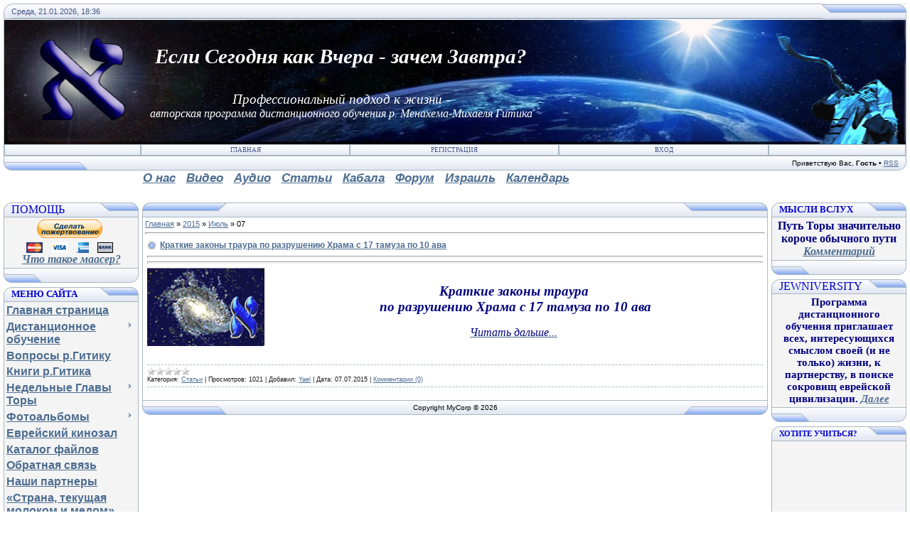

--- FILE ---
content_type: text/html; charset=UTF-8
request_url: https://mmgitik.com/news/2015-07-07
body_size: 38926
content:
<!DOCTYPE HTML PUBLIC "-//W3C//DTD HTML 4.01 Transitional//EN" "http://www.w3.org/TR/html4/loose.dtd">
<html>
<head>
<meta http-equiv="content-type" content="text/html; charset=UTF-8">
<title>Архив материалов</title>

<link type="text/css" rel="StyleSheet" href="/_st/my.css" />
<script type="text/javascript">function chbg(t,f){if (f==1){t.style.background="url('/.s/t/121/1.gif')";}else {t.style.background="url('/.s/t/121/2.gif')";}}</script>

	<link rel="stylesheet" href="/.s/src/base.min.css" />
	<link rel="stylesheet" href="/.s/src/layer7.min.css" />

	<script src="/.s/src/jquery-1.12.4.min.js"></script>
	
	<script src="/.s/src/uwnd.min.js"></script>
	<script src="//s724.ucoz.net/cgi/uutils.fcg?a=uSD&ca=2&ug=999&isp=1&r=0.194078851554124"></script>
	<link rel="stylesheet" href="/.s/src/ulightbox/ulightbox.min.css" />
	<script src="/.s/src/ulightbox/ulightbox.min.js"></script>
	<script>
/* --- UCOZ-JS-DATA --- */
window.uCoz = {"country":"US","site":{"domain":"mmgitik.com","id":"fjewniversity","host":"jewniversity.ucoz.org"},"sign":{"7253":"Начать слайд-шоу","7251":"Запрошенный контент не может быть загружен. Пожалуйста, попробуйте позже.","7252":"Предыдущий","7287":"Перейти на страницу с фотографией.","3125":"Закрыть","5458":"Следующий","7254":"Изменить размер","5255":"Помощник"},"module":"news","layerType":7,"ssid":"447101141732647715563","uLightboxType":1,"language":"ru"};
/* --- UCOZ-JS-CODE --- */

		function eRateEntry(select, id, a = 65, mod = 'news', mark = +select.value, path = '', ajax, soc) {
			if (mod == 'shop') { path = `/${ id }/edit`; ajax = 2; }
			( !!select ? confirm(select.selectedOptions[0].textContent.trim() + '?') : true )
			&& _uPostForm('', { type:'POST', url:'/' + mod + path, data:{ a, id, mark, mod, ajax, ...soc } });
		}
function loginPopupForm(params = {}) { new _uWnd('LF', ' ', -250, -100, { closeonesc:1, resize:1 }, { url:'/index/40' + (params.urlParams ? '?'+params.urlParams : '') }) }
/* --- UCOZ-JS-END --- */
</script>

	<style>.UhideBlock{display:none; }</style>
	<script type="text/javascript">new Image().src = "//counter.yadro.ru/hit;noadsru?r"+escape(document.referrer)+(screen&&";s"+screen.width+"*"+screen.height+"*"+(screen.colorDepth||screen.pixelDepth))+";u"+escape(document.URL)+";"+Date.now();</script><script type="text/javascript">if(['mmgitik.com','mmgitik.com'].indexOf(document.domain)<0)document.write('<meta http-equiv="refresh" content="0; url=https://mmgitik.com'+window.location.pathname+window.location.search+window.location.hash+'">');</script>
</head>

<body bgcolor="#FFFFFF" topmargin="0" leftmargin="0" rightmargin="0" bottommargin="15" marginwidth="0" marginheight="0" style="padding:5px;">


<!--U1AHEADER1Z--><table align="center" border="0" cellpadding="0" cellspacing="0" width="100%" height="23">
<tbody><tr><td bgcolor="#e4e8f3"><span style="font-family: 'Monotype Corsiva'; font-size: 12pt; color: rgb(0, 0, 128);"><img src="/.s/t/121/3.gif" border="0" width="11" height="21"></span></td>
<td background="/.s/t/121/4.gif" bgcolor="#E4E8F3" width="95%"><span style="color: rgb(68, 85, 136);">Среда, 21.01.2026, 18:36</span></td>
<td bgcolor="#E4E8F3"><img src="/.s/t/121/5.gif" border="0" width="119" height="21"></td></tr></tbody></table>
<table style="width: 100%; height: 165px;" class="topBorder" align="center" border="0" cellpadding="0" cellspacing="0">
 <tbody><tr><td class="image">
<img src="/shofar.jpg">
<div id="headerText"><div align="center">
<b>Если Сегодня как Вчера - зачем Завтра?</b>
<br><span style="font-size: 14pt;"></span><br><span style="font-size: 14pt;">Профессиональный подход к жизни - </span><br>
<span style="font-size:12pt">авторская программа дистанционного обучения р. Менахема-Михаеля Гитика</span></div>
</div>
</td></tr>
</tbody></table>
<table align="center" border="0" cellpadding="0" cellspacing="0" width="100%">
<tbody><tr><td class="topBorder">
<table border="0" cellpadding="0" cellspacing="0" width="100%">
<tbody><tr>
<td class="topMenu" background="/.s/t/121/2.gif" width="15%"><img src="/.s/t/121/7.gif" border="0" width="1" height="1"></td>
<td class="topMenu" onmouseover="chbg(this,1);" onmouseout="chbg(this,0);" align="center" background="/.s/t/121/2.gif" width="23%"><a href="https://mmgitik.com/" class="menu1"><!--<s5176>-->Главная<!--</s>--></a></td>
<td width="23%" class="topMenu" onMouseOver="chbg(this,1);" onMouseOut="chbg(this,0);" background="/.s/t/121/2.gif" align="center"><a class="menu1" href="/index/3"><!--<s3089>-->Регистрация<!--</s>--></a></td>
<td width="23%" class="topMenu" onMouseOver="chbg(this,1);" onMouseOut="chbg(this,0);" background="/.s/t/121/2.gif" align="center"><a class="menu1" href="javascript:;" rel="nofollow" onclick="loginPopupForm(); return false;"><!--<s3087>-->Вход<!--</s>--></a></td>
<td class="topMenu" background="/.s/t/121/2.gif" width="15%"><img src="/.s/t/121/7.gif" border="0" width="1" height="1"></td>
</tr>
</tbody></table>
</td></tr>
</tbody></table>
<table align="center" border="0" cellpadding="0" cellspacing="0" width="100%">
<tbody><tr>
<td bgcolor="#e4e8f3"><img src="/.s/t/121/8.gif" border="0" width="119" height="21"></td>
<td class="copy" align="right" background="/.s/t/121/4.gif" bgcolor="#e4e8f3" width="95%"><!--<s5212>-->Приветствую Вас<!--</s>-->, <b>Гость</b> • <a href="https://mmgitik.com/news/rss/">RSS</a></td>
<td bgcolor="#e4e8f3"><img src="/.s/t/121/9.gif" border="0" width="11" height="21"></td></tr></tbody></table><span style="font-family: 'Monotype Corsiva'; font-size: 12pt; color: rgb(255, 255, 255);"><i style="color: rgb(0, 0, 128);"><div style="text-align: justify;"><i style="font-size: 14pt;"> <span style="font-family: 'Monotype Corsiva'; font-size: 12pt; color: rgb(255, 255, 255);"><b><table align="center" border="0" cellpadding="0" cellspacing="0" width="70%">
<tbody><tr>
<td><div id="uMenuDiv4" class="uMenuH" style="position:relative;"><ul class="uMenuRoot">
<li><div class="umn-tl"><div class="umn-tr"><div class="umn-tc"></div></div></div><div class="umn-ml"><div class="umn-mr"><div class="umn-mc"><div class="uMenuItem"><a href="http://mmgitik.com/index/davajte_znakomitsja/0-520" target="_blank"><span>О нас</span></a></div></div></div></div><div class="umn-bl"><div class="umn-br"><div class="umn-bc"><div class="umn-footer"></div></div></div></div></li>
<li><div class="umn-tl"><div class="umn-tr"><div class="umn-tc"></div></div></div><div class="umn-ml"><div class="umn-mr"><div class="umn-mc"><div class="uMenuItem"><a href="http://mmgitik.com/forum/90"><span>Видео</span></a></div></div></div></div><div class="umn-bl"><div class="umn-br"><div class="umn-bc"><div class="umn-footer"></div></div></div></div></li>
<li><div class="umn-tl"><div class="umn-tr"><div class="umn-tc"></div></div></div><div class="umn-ml"><div class="umn-mr"><div class="umn-mc"><div class="uMenuItem"><a href="http://mmgitik.com/forum/77"><span>Аудио</span></a></div></div></div></div><div class="umn-bl"><div class="umn-br"><div class="umn-bc"><div class="umn-footer"></div></div></div></div></li>
<li style="position:relative;"><div class="umn-tl"><div class="umn-tr"><div class="umn-tc"></div></div></div><div class="umn-ml"><div class="umn-mr"><div class="umn-mc"><div class="uMenuItem"><div class="uMenuArrow"></div><a href="http://mmgitik.com/publ/"><span>Статьи</span></a></div></div></div></div><div class="umn-bl"><div class="umn-br"><div class="umn-bc"><div class="umn-footer"></div></div></div></div><ul style="display:none;">
<li><div class="uMenuItem"><a href="http://mmgitik.com/publ/literaturnye_prilozhenija/2"><span>Литературные иллюстрации идей Торы</span></a></div></li>
<li><div class="uMenuItem"><a href="http://mmgitik.com/publ/kukhnja_ot_kutjur_do_pret_a_porte/12"><span>Кухня от кутюр до прет-а-порте</span></a></div></li>
<li><div class="uMenuItem"><a href="http://mmgitik.com/publ/nacionalnyj_alef_bet/13"><span>Национальный Алеф-Бет</span></a></div></li>
<li><div class="uMenuItem"><a href="http://mmgitik.com/publ/politika/14"><span>Политика</span></a></div></li>
<li><div class="uMenuItem"><a href="http://mmgitik.com/publ/uroki_istorii/15"><span>Уроки истории</span></a></div></li>
<li><div class="uMenuItem"><a href="http://mmgitik.com/publ/gorjachaja_tochka/16"><span>Горячая точка</span></a></div></li>
<li><div class="uMenuItem"><a href="http://mmgitik.com/publ/tolko_dlja_odessitov/17"><span>Только для одесситов</span></a></div></li>
<li><div class="uMenuItem"><a href="http://mmgitik.com/publ/zhizn_obshhinnaja/18"><span>Жизнь общинная</span></a></div></li>
<li><div class="uMenuItem"><a href="http://mmgitik.com/publ/evrejstvo/4"><span>Еврейство</span></a></div></li>
<li><div class="uMenuItem"><a href="http://mmgitik.com/forum/68"><span>Еврейская мудрость в притчах и майсах</span></a></div></li>
<li><div class="uMenuItem"><a href="http://mmgitik.com/publ/iudaizm_ot_teorii_k_praktike/19" target="_blank"><span>Иудаизм. От теории к практике</span></a></div></li>
<li><div class="uMenuItem"><a href="http://mmgitik.com/publ/nauka_o_smysle_zhizni/20" target="_blank"><span>Наука о Смысле жизни</span></a></div></li></ul></li>
<li style="position:relative;"><div class="umn-tl"><div class="umn-tr"><div class="umn-tc"></div></div></div><div class="umn-ml"><div class="umn-mr"><div class="umn-mc"><div class="uMenuItem"><div class="uMenuArrow"></div><a href="http://mmgitik.com/forum/73"><span>Кабала</span></a></div></div></div></div><div class="umn-bl"><div class="umn-br"><div class="umn-bc"><div class="umn-footer"></div></div></div></div><ul style="display:none;">
<li><div class="uMenuItem"><a href="http://mmgitik.com/forum/46-321-21202-16-1283496560"><span>Визуализация Кабалы</span></a></div></li>
<li><div class="uMenuItem"><a href="http://mmgitik.com/forum/54-574-26251-16-1318403979"><span>Видео. Кабала</span></a></div></li>
<li><div class="uMenuItem"><a href="http://mmgitik.com/forum/54-406-24399-16-1296146647"><span>Видео. Кабалистический смысл частей тела</span></a></div></li>
<li><div class="uMenuItem"><a href="http://mmgitik.com/forum/54-404-24369-16-1296035637"><span>Видео. Духовная анатомия человеческого тела</span></a></div></li>
<li><div class="uMenuItem"><a href="http://mmgitik.com/forum/73-578-26255-16-1318404217"><span>Видео. Естественное приложение Кабалы</span></a></div></li>
<li><div class="uMenuItem"><a href="http://mmgitik.com/forum/73-956-35049-16-1410859930"><span>Видео. Разбиение сосудов</span></a></div></li>
<li><div class="uMenuItem"><a href="http://mmgitik.com/forum/73-941-34956-16-1405275514"><span>Видео. Кабала (Интервью с равом М.М.Гитиком на канале RTN)</span></a></div></li>
<li><div class="uMenuItem"><a href="http://mmgitik.com/forum/73-704-29297-16-1341908521"><span>Видео. Голова против пятки</span></a></div></li>
<li><div class="uMenuItem"><a href="http://mmgitik.com/forum/81-1178-38190-16-1576072449"><span>Вебинары. Уроки по Кабале</span></a></div></li></ul></li>
<li><div class="umn-tl"><div class="umn-tr"><div class="umn-tc"></div></div></div><div class="umn-ml"><div class="umn-mr"><div class="umn-mc"><div class="uMenuItem"><a href="http://mmgitik.com/forum"><span>Форум</span></a></div></div></div></div><div class="umn-bl"><div class="umn-br"><div class="umn-bc"><div class="umn-footer"></div></div></div></div></li>
<li style="position:relative;"><div class="umn-tl"><div class="umn-tr"><div class="umn-tc"></div></div></div><div class="umn-ml"><div class="umn-mr"><div class="umn-mc"><div class="uMenuItem"><div class="uMenuArrow"></div><a href="http://mmgitik.com/forum/70"><span>Израиль</span></a></div></div></div></div><div class="umn-bl"><div class="umn-br"><div class="umn-bc"><div class="umn-footer"></div></div></div></div><ul style="display:none;">
<li><div class="uMenuItem"><a href="http://mmgitik.com/forum/70"><span>Видео экскурсии</span></a></div></li></ul></li>
<li><div class="umn-tl"><div class="umn-tr"><div class="umn-tc"></div></div></div><div class="umn-ml"><div class="umn-mr"><div class="umn-mc"><div class="uMenuItem"><a href="http://toldot.ru/urava/jdate/" target="_blank"><span>Календарь</span></a></div></div></div></div><div class="umn-bl"><div class="umn-br"><div class="umn-bc"><div class="umn-footer"></div></div></div></div></li></ul></div><script>$(function(){_uBuildMenu('#uMenuDiv4',1,document.location.href+'/','uMenuItemA','uMenuArrow',2500);})</script></td>
</tr></tbody></table></b></span></i></div></i></span><div><span style="font-family: 'Monotype Corsiva'; font-size: 12pt; color: rgb(255, 255, 255);"><b><br></b></span></div><!--/U1AHEADER1Z-->
<div style="padding:3px"></div>
<!-- <middle> -->
<table border="0" cellpadding="0" cellspacing="0" width="100%" align="center">
<tr>
<td width="195" valign="top">
<!--U1CLEFTER1Z-->
<!-- <block3> -->
<!-- <gr3> --><!-- </gr> -->
<table cellpadding="0" cellspacing="0" border="0" width="190">
<tbody><tr><td>
<table cellpadding="0" cellspacing="0" bgcolor="#E9ECF5" border="0" width="100%">
<tbody><tr>
<td width="2%"><b><span style="color: rgb(0, 0, 128);"><img src="/.s/t/121/3.gif" border="0" height="21" width="11"></span></b></td>
<td background="/.s/t/121/4.gif" width="70%"><div class="blockTitle"><!-- <bt> --><span style="font-size: 12pt; color: rgb(0, 0, 205); font-family: Georgia;"><span style="font-size: 12pt; color: rgb(0, 0, 205); font-family: Georgia;">Помощь </span></span><!-- </bt> --></div></td>
<td width="28%"><img src="/.s/t/121/10.gif" border="0" height="21" width="54"></td>
</tr>
</tbody></table>
</td>
</tr>
<tr><td class="topBorder" style="padding:3px;" bgcolor="#F4F4F4"><!-- <bc> --><div align="center"><form action="https://www.paypal.com/cgi-bin/webscr" method="post" target="_top">
<input type="hidden" name="cmd" value="_donations">
<input type="hidden" name="business" value="HJ7PXYWM2P3W8">
<input type="hidden" name="lc" value="US">
<input type="hidden" name="item_name" value="Jewniversity">
<input type="hidden" name="currency_code" value="USD">
<input type="hidden" name="bn" value="PP-DonationsBF:btn_donateCC_LG.gif:NonHosted">
<input type="image" src="https://www.paypalobjects.com/ru_RU/i/btn/btn_donateCC_LG.gif" border="0" name="submit" alt="PayPal - The safer, easier way to pay online!">
<img alt="" border="0" src="https://www.paypalobjects.com/en_US/i/scr/pixel.gif" width="1" height="1">
</form>

<b><div align="center"><span style="font-family: Palatino Linotype; font-size: 13pt; color: rgb(0, 0, 128);">
<span style="font-family: Georgia; font-size: 12pt;"><a href="http://mmgitik.com/forum/41-290-25974-16-1314195549"><i>Что такое маасер?</i></a></span><i>
</i></span></div></b><!-- </bc> --></td></tr>
<tr><td bgcolor="#E9ECF5"><img src="/.s/t/121/11.gif" border="0" height="21" width="190"></td></tr>
</tbody></table>
<div style="padding:3px"></div>
<!-- <gre> --><!-- </gre> -->
<!-- </block3> -->

<!-- <block4> -->
<table cellpadding="0" cellspacing="0" border="0" width="190">
<tbody><tr><td>
<table cellpadding="0" cellspacing="0" bgcolor="#E9ECF5" border="0" width="100%">
<tbody><tr>
<td width="2%"><b><span style="color: rgb(0, 0, 128);"><img src="/.s/t/121/3.gif" border="0" height="21" width="11"></span></b></td>
<td background="/.s/t/121/4.gif" width="70%"><div class="blockTitle"><!-- <bt> --><!--<s5184>--><span style="font-family: Georgia; font-size: 10pt;"><b><span style="font-size: 10pt; color: rgb(0, 0, 205); font-family: Georgia;">МЕНЮ САЙТА</span></b></span><!--</s>--><!-- </bt> --></div></td>
<td width="28%"><img src="/.s/t/121/10.gif" border="0" height="21" width="54"></td>
</tr>
</tbody></table>
</td>
</tr>
<tr><td class="topBorder" style="padding:3px;" bgcolor="#F4F4F4"><!-- <bc> --><span style="font-family: 'Book Antiqua'; text-decoration: underline; color: rgb(0, 0, 128);"><b style="font-size: 12pt; "><div id="uMenuDiv1" class="uMenuV" style="position:relative;"><ul class="uMenuRoot">
<li><div class="umn-tl"><div class="umn-tr"><div class="umn-tc"></div></div></div><div class="umn-ml"><div class="umn-mr"><div class="umn-mc"><div class="uMenuItem"><a href="/"><span>Главная страница</span></a></div></div></div></div><div class="umn-bl"><div class="umn-br"><div class="umn-bc"><div class="umn-footer"></div></div></div></div></li>
<li style="position:relative;"><div class="umn-tl"><div class="umn-tr"><div class="umn-tc"></div></div></div><div class="umn-ml"><div class="umn-mr"><div class="umn-mc"><div class="uMenuItem"><div class="uMenuArrow"></div><a href="/index/novaja/0-420"><span>Дистанционное обучение</span></a></div></div></div></div><div class="umn-bl"><div class="umn-br"><div class="umn-bc"><div class="umn-footer"></div></div></div></div><ul style="display:none;">
<li><div class="uMenuItem"><a href="http://mmgitik.com/index/vse_pro_obuchenie_na_programme_r_gitika/0-420"><span>Введение</span></a></div></li>
<li><div class="uMenuItem"><a href="http://mmgitik.com/index/vtoroj_god_obuchenija/0-31"><span>Первый год обучения</span></a></div><ul style="display:none;">
<li><div class="uMenuItem"><a href="/index/znakomtes_evrejstvo_ch1/0-35"><span>Знакомьтесь - еврейство, ч.1</span></a></div></li>
<li><div class="uMenuItem"><a href="/index/narod_obosoblenno_sushhestvujushhij/0-36"><span>Народ обособленно существующий</span></a></div></li>
<li><div class="uMenuItem"><a href="/index/znakomtes_evrejstvo_ch2/0-37"><span>Знакомьтесь - еврейство, ч.2</span></a></div></li>
<li><div class="uMenuItem"><a href="/index/obshhaja_teorija_galuta/0-38"><span>Общая теория галута</span></a></div></li>
<li><div class="uMenuItem"><a href="/index/trizhdy_geroj_ne_nashego_vremeni/0-39"><span>Трижды герой не наше...</span></a></div></li>
<li><div class="uMenuItem"><a href="/index/quottekhnika_bezopasnosti_obrashhenija_s_tekstom_toryquot_teksty_iz_tanakha/0-40"><span>"Техника безопа...</span></a></div></li>
<li><div class="uMenuItem"><a href="/index/quottemnye_mesta_toryquot/0-41"><span>"Темные места Т...</span></a></div></li>
<li><div class="uMenuItem"><a href="/index/shhit_davida/0-42"><span>Щит Давида</span></a></div></li>
<li><div class="uMenuItem"><a href="/index/megilat_rut/0-43"><span>Мегилат Рут</span></a></div></li>
<li><div class="uMenuItem"><a href="/index/neopasnye_svjazi_ch1/0-44"><span>Неопасные связи, ч.1</span></a></div></li></ul></li>
<li><div class="uMenuItem"><a href="/index/vtoroj_god_obuchenija/0-32"><span>Второй год обучения</span></a></div><ul style="display:none;">
<li><div class="uMenuItem"><a href="/index/quot_ryzhaja_korova_quot/0-362"><span>Рыжая Корова</span></a></div></li>
<li><div class="uMenuItem"><a href="/index/quot_besedy_ob_ehtike_quot_ch_1/0-363"><span>Беседы об этике</span></a></div></li>
<li><div class="uMenuItem"><a href="/index/sjuzhety_bytija/0-364"><span>Сюжеты Бытия</span></a></div></li>
<li><div class="uMenuItem"><a href="/index/nedelnye_glavy_tory_i_ch_1_quot_berejshit_quot/0-365"><span>Недельные глава Берейшит</span></a></div></li>
<li><div class="uMenuItem"><a href="/index/nedelnye_glavy_tory_i_ch_2_quot_shmot_quot/0-366"><span>Недельные глава Шмот</span></a></div></li>
<li><div class="uMenuItem"><a href="/index/nedelnye_glavy_tory_i_ch_3_quot_vaikra_quot/0-367"><span>Недельные глава Ваикра</span></a></div></li>
<li><div class="uMenuItem"><a href="/index/nedelnye_glavy_tory_i_ch_4_quot_bamidbar_quot/0-368"><span>Недельные глава Бемидбар</span></a></div></li>
<li><div class="uMenuItem"><a href="/index/nedelnye_glavy_tory_i_ch_5_quot_dvarim_quot/0-369"><span>Недельные глава Дварим</span></a></div></li>
<li><div class="uMenuItem"><a href="/index/vremena_goda_i_ch_1_quot_osen_quot/0-370"><span>Времена года I, ч.1,...</span></a></div></li>
<li><div class="uMenuItem"><a href="/index/vremena_goda_i_ch_2_quot_zima_quot/0-372"><span>Времена года I, ч.2,...</span></a></div></li>
<li><div class="uMenuItem"><a href="/index/vremena_goda_i_ch_3_quot_vesna_quot/0-373"><span>Времена года I, ч.3,...</span></a></div></li>
<li><div class="uMenuItem"><a href="/index/vremena_goda_i_ch_4_quot_leto_quot/0-374"><span>Времена года I, ч.4,...</span></a></div></li>
<li><div class="uMenuItem"><a href="/index/quot_tri_kita_na_kotorykh_stoit_mir_quot/0-375"><span>"Три кита, на к...</span></a></div><ul style="display:none;">
<li><div class="uMenuItem"><a href="/index/voprosy/0-387"><span>Вопросы</span></a></div></li></ul></li>
<li><div class="uMenuItem"><a href="/index/quot_treugolnik_shmuehl_shaul_david_quot/0-376"><span>"Треугольник - ...</span></a></div><ul style="display:none;">
<li><div class="uMenuItem"><a href="/index/voprosy/0-386"><span>Вопросы</span></a></div></li></ul></li>
<li><div class="uMenuItem"><a href="/index/quot_vkus_evrejskikh_zakonov_quot_ch_1/0-377"><span>"Вкус еврейских...</span></a></div></li>
<li><div class="uMenuItem"><a href="/index/vvedenie_v_quot_shir_ha_shirim_quot/0-378"><span>Введение в "Шир...</span></a></div></li>
<li><div class="uMenuItem"><a href="/index/vvedenie_v_knigu_quot_tanija_quot/0-379"><span>Введение в книгу Тания</span></a></div></li>
<li><div class="uMenuItem"><a href="/index/quot_sem_dnej_tvorenija_quot_ch_1/0-380"><span>"Семь дней Твор...</span></a></div></li>
<li><div class="uMenuItem"><a href="/index/quot_besedy_ob_ehtike_quot_ch_2/0-381"><span>"Беседы об этик...</span></a></div></li>
<li><div class="uMenuItem"><a href="/index/neopasnye_svjazi_ch_2/0-382"><span>Неопасные связи, ч.2</span></a></div></li></ul></li>
<li><div class="uMenuItem"><a href="/index/tretij_god_obuchenija/0-33"><span>Третий год обучения</span></a></div><ul style="display:none;">
<li><div class="uMenuItem"><a href="/index/nedelnye_glavy_tory_ii_ch_1_quot_berejshit_quot/0-402"><span>Берейшит II</span></a></div></li>
<li><div class="uMenuItem"><a href="/index/shmot_ii/0-403"><span>Шмот II</span></a></div></li>
<li><div class="uMenuItem"><a href="/index/vaikra_ii/0-404"><span>Ваикра II</span></a></div></li>
<li><div class="uMenuItem"><a href="/index/bemidbar_ii/0-405"><span>Бемидбар II</span></a></div></li>
<li><div class="uMenuItem"><a href="/index/dvarim/0-406"><span>Дварим II</span></a></div></li>
<li><div class="uMenuItem"><a href="/index/bezmernost_kheseda_kniga_jony/0-407"><span>Безмерность хеседа. Книга Йоны</span></a></div></li>
<li><div class="uMenuItem"><a href="/index/tri_pljus_odin/0-408"><span>Три плюс Один</span></a></div></li>
<li><div class="uMenuItem"><a href="/index/novyj_kurs/0-409"><span>Новый курс</span></a></div></li>
<li><div class="uMenuItem"><a href="/index/vkus_evrejskikh_zakonov_ch_ii/0-410"><span>Вкус еврейских закон...</span></a></div></li>
<li><div class="uMenuItem"><a href="/index/filosofija_struktury_realnosti/0-411"><span>Философия структуры ...</span></a></div></li>
<li><div class="uMenuItem"><a href="/index/vrezjumitelnye_kommentarii/0-412"><span>Врезюмительные комме...</span></a></div></li>
<li><div class="uMenuItem"><a href="/index/krasota_evrejskogo_midrasha/0-849"><span>Красота еврейского м...</span></a></div></li>
<li><div class="uMenuItem"><a href="/index/o_pravom_i_levom/0-848"><span>О правом и левом</span></a></div></li>
<li><div class="uMenuItem"><a href="/index/tri_lika_nashego_ja/0-850"><span>Три лика нашего Я</span></a></div></li></ul></li>
<li><div class="uMenuItem"><a href="/index/chetvjortyj_god_obuchenija/0-34"><span>Четвёртый год обучения</span></a></div><ul style="display:none;">
<li><div class="uMenuItem"><a href="/index/osen_ii/0-413"><span>Осень II</span></a></div></li>
<li><div class="uMenuItem"><a href="/index/zima_ii/0-414"><span>Зима II</span></a></div></li>
<li><div class="uMenuItem"><a href="/index/vesna_ii/0-415"><span>Весна II</span></a></div></li>
<li><div class="uMenuItem"><a href="/index/leto_ii/0-416"><span>Лето II</span></a></div></li>
<li><div class="uMenuItem"><a href="/index/celnost_chastnogo/0-417"><span>Целость частного</span></a></div></li>
<li><div class="uMenuItem"><a href="/index/kak_stat_evrejskoj_sluzhankoj/0-858"><span>Как стать  еврейской...</span></a></div></li>
<li><div class="uMenuItem"><a href="/index/nol_pljus_odin/0-859"><span>Ноль плюс Один</span></a></div></li>
<li><div class="uMenuItem"><a href="/index/bozhestvennost_vybora/0-860"><span>Божественность выбора</span></a></div></li>
<li><div class="uMenuItem"><a href="/index/aspekty_zamysla/0-861"><span>Аспекты замысла</span></a></div></li>
<li><div class="uMenuItem"><a href="/index/istorija_kak_zamysel_vs_vyshnego/0-862"><span>История как  замысел...</span></a></div></li>
<li><div class="uMenuItem"><a href="/index/krasota_evrejskogo_midrasha/0-863"><span>Красота еврейского м...</span></a></div></li>
<li><div class="uMenuItem"><a href="/index/kabala/0-864"><span>Кабала</span></a></div></li>
<li><div class="uMenuItem"><a href="/index/nostalgija/0-865"><span>Ностальгия</span></a></div></li></ul></li></ul></li>
<li><div class="umn-tl"><div class="umn-tr"><div class="umn-tc"></div></div></div><div class="umn-ml"><div class="umn-mr"><div class="umn-mc"><div class="uMenuItem"><a href="/faq"><span>Вопросы р.Гитику</span></a></div></div></div></div><div class="umn-bl"><div class="umn-br"><div class="umn-bc"><div class="umn-footer"></div></div></div></div></li>
<li><div class="umn-tl"><div class="umn-tr"><div class="umn-tc"></div></div></div><div class="umn-ml"><div class="umn-mr"><div class="umn-mc"><div class="uMenuItem"><a href="/index/knigi_r_m_m_gitika/0-426"><span>Книги р.Гитика</span></a></div></div></div></div><div class="umn-bl"><div class="umn-br"><div class="umn-bc"><div class="umn-footer"></div></div></div></div></li>
<li style="position:relative;"><div class="umn-tl"><div class="umn-tr"><div class="umn-tc"></div></div></div><div class="umn-ml"><div class="umn-mr"><div class="umn-mc"><div class="uMenuItem"><div class="uMenuArrow"></div><a href="http://mmgitik.com/forum/60"><span>Недельные Главы Торы</span></a></div></div></div></div><div class="umn-bl"><div class="umn-br"><div class="umn-bc"><div class="umn-footer"></div></div></div></div><ul style="display:none;">
<li><div class="uMenuItem"><a href="/index/kniga_berejshit/0-8"><span>Книга Берейшит</span></a></div><ul style="display:none;">
<li><div class="uMenuItem"><a href="/index/berejshit/0-9"><span>Берейшит</span></a></div><ul style="display:none;">
<li><div class="uMenuItem"><a href="/index/zachem/0-15"><span>Зачем?</span></a></div></li>
<li><div class="uMenuItem"><a href="/index/vne_konkurencii/0-16"><span>Вне конкуренции</span></a></div></li>
<li><div class="uMenuItem"><a href="/index/shestidnevnaja_mozaika/0-17"><span>Шестидневная мозаика</span></a></div></li>
<li><div class="uMenuItem"><a href="http://mmgitik.com/forum/60-518-25520-16-1311079858"><span>Видуй</span></a></div></li>
<li><div class="uMenuItem"><a href="http://mmgitik.com/forum/60-564-26300-16-1319393244"><span>Путь жизни</span></a></div></li>
<li><div class="uMenuItem"><a href="/index/chto_est_tvorenie_berejshit_5773/0-493"><span>Что есть Творение? Б...</span></a></div></li>
<li><div class="uMenuItem"><a href="/index/iskhod_iz_stereotipov/0-610"><span>Исход из стереотипов</span></a></div></li>
<li><div class="uMenuItem"><a href="http://mmgitik.com/index/novoe_o_glavnom/0-667"><span>Новое о главном</span></a></div></li>
<li><div class="uMenuItem"><a href="http://mmgitik.com/index/konec_sdelannogo_v_nachale_zadumannogo/0-693"><span>Конец сделанного в н...</span></a></div></li>
<li><div class="uMenuItem"><a href="http://mmgitik.com/index/sem_dnej_tvorenija_zadejstvovanie/0-735"><span>Семь Дней Творения –...</span></a></div></li>
<li><div class="uMenuItem"><a href="http://mmgitik.com/index/iskushenie_zmeja/0-731"><span>Искушение змея</span></a></div></li>
<li><div class="uMenuItem"><a href="/index/partnerstvo_delanija/0-816"><span>Партнерство «делания»</span></a></div></li>
<li><div class="uMenuItem"><a href="/index/protiv_infantilnosti_vosprijatija_tory/0-815"><span>Против инфантильност...</span></a></div></li>
<li><div class="uMenuItem"><a href="/index/znak_kaina/0-900"><span>Знак Каина</span></a></div></li>
<li><div class="uMenuItem"><a href="/index/figovyj_listok/0-914"><span>Фиговый листок</span></a></div></li>
<li><div class="uMenuItem"><a href="/index/vlechenie_kak_rabota/0-909"><span>Влечение как работа</span></a></div></li>
<li><div class="uMenuItem"><a href="/index/znak_kaina/0-947"><span>Знак Каина</span></a></div></li>
<li><div class="uMenuItem"><a href="/index/sud_i_miloserdie/0-975"><span>Суд и милосердие</span></a></div></li>
<li><div class="uMenuItem"><a href="/index/bez_tavtologii/0-994"><span>Без тавтологии</span></a></div></li>
<li><div class="uMenuItem"><a href="/index/neobdumannost_promakha/0-1009"><span>Необдуманность промаха</span></a></div></li></ul></li>
<li><div class="uMenuItem"><a href="/index/noakh/0-14"><span>Ноах</span></a></div><ul style="display:none;">
<li><div class="uMenuItem"><a href="/index/urok_nakazanija/0-21"><span>Урок наказания</span></a></div></li>
<li><div class="uMenuItem"><a href="/index/dva_zvanija_noakha/0-22"><span>Два звания Ноаха</span></a></div></li>
<li><div class="uMenuItem"><a href="/index/chetvertyj_syn/0-554"><span>Четвертый сын</span></a></div></li>
<li><div class="uMenuItem"><a href="http://mmgitik.com/index/olivkovaja_vetv_mira/0-733"><span>Оливковая ветвь «мир...</span></a></div></li>
<li><div class="uMenuItem"><a href="/index/pravednost_noakha/0-817"><span>Праведность Ноаха</span></a></div></li>
<li><div class="uMenuItem"><a href="/index/nravitsja_ne_nravitsja_bez_mjagkogo_znaka/0-890"><span>Нравится, не нравитс...</span></a></div></li>
<li><div class="uMenuItem"><a href="/index/cena_beskonfliktnosti/0-961"><span>Цена бесконфликтности</span></a></div></li>
<li><div class="uMenuItem"><a href="/index/voprosy_voprosy_voprosy/0-976"><span>Вопросы, вопросы, вопросы…</span></a></div></li></ul></li>
<li><div class="uMenuItem"><a href="/index/lekh_lekha/0-25"><span>Лех Леха</span></a></div><ul style="display:none;">
<li><div class="uMenuItem"><a href="/index/o_kolichestve_i_kachestve/0-27"><span>О количестве и качестве</span></a></div></li>
<li><div class="uMenuItem"><a href="/index/dikij_dichajshij/0-29"><span>Дикий, дичайший!</span></a></div></li>
<li><div class="uMenuItem"><a href="/index/dikost_cheloveka_vechnyj_diagnoz/0-499"><span>Дикость человека. Ве...</span></a></div></li>
<li><div class="uMenuItem"><a href="http://mmgitik.com/index/vzaimovygodnost_vstrechi/0-734"><span>Взаимовыгодность вст...</span></a></div></li>
<li><div class="uMenuItem"><a href="/index/uroki_detalej/0-818"><span>Уроки деталей</span></a></div></li>
<li><div class="uMenuItem"><a href="/index/vykhod_za_granicy/0-891"><span>Выход за границы</span></a></div></li>
<li><div class="uMenuItem"><a href="/index/otkrytie_sebja/0-977"><span>Открытие себя</span></a></div></li>
<li><div class="uMenuItem"><a href="/index/tri_micvy_avra_ama/0-993"><span>Три мицвы Авраґама</span></a></div></li>
<li><div class="uMenuItem"><a href="/index/shhit_tvorca/0-1004"><span>Щит Творца</span></a></div></li></ul></li>
<li><div class="uMenuItem"><a href="/index/vaera/0-50"><span>Ваера</span></a></div><ul style="display:none;">
<li><div class="uMenuItem"><a href="/index/gostepriimstvo_v_shirokom_smysle_slova_ne_roskosh/0-51"><span>Гостеприимство в шир...</span></a></div></li>
<li><div class="uMenuItem"><a href="/index/zhena_kak_sestra/0-56"><span>Жена как сестра</span></a></div></li>
<li><div class="uMenuItem"><a href="http://mmgitik.com/forum/60-564-26452-16-1321114131"><span>Слово - обрезание</span></a></div></li>
<li><div class="uMenuItem"><a href="/index/prorok_vsegda_mudrec/0-495"><span>Пророк всегда мудрец.</span></a></div></li>
<li><div class="uMenuItem"><a href="/index/angel_znachit_funkcija_vaera/0-497"><span>Ангел, значит, функц...</span></a></div></li>
<li><div class="uMenuItem"><a href="/index/ukhod_iz_zhizni_vaera/0-498"><span>Уход из жизни. Ваера</span></a></div></li>
<li><div class="uMenuItem"><a href="/index/urok_avra_ama/0-534"><span>Урок Авраґама</span></a></div></li>
<li><div class="uMenuItem"><a href="/index/umirat_v_krajnem_sluchae/0-535"><span>Умирать – в крайнем ...</span></a></div></li>
<li><div class="uMenuItem"><a href="/index/nashi_angely/0-537"><span>Наши ангелы</span></a></div></li>
<li><div class="uMenuItem"><a href="/index/poslednij_sudja_sodoma/0-540"><span>Последний судья Содома</span></a></div></li>
<li><div class="uMenuItem"><a href="http://mmgitik.com/index/tretij_i_vosmoj_dni/0-618"><span>Третий и восьмой дни</span></a></div></li>
<li><div class="uMenuItem"><a href="http://mmgitik.com/index/somnenija_avra_ama/0-669"><span>«Сомнения» Авраґама</span></a></div></li>
<li><div class="uMenuItem"><a href="/index/malenkij_urok_izbavlenija/0-819"><span>Маленький урок Избав...</span></a></div></li>
<li><div class="uMenuItem"><a href="/index/soobrazhenie_o_troikh/0-892"><span>Соображение о троих</span></a></div></li>
<li><div class="uMenuItem"><a href="/index/centr_zla/0-962"><span>Центр Зла</span></a></div></li>
<li><div class="uMenuItem"><a href="/index/avram_goj_gadol/0-1005"><span>Аврам – гой гадоль</span></a></div></li></ul></li>
<li><div class="uMenuItem"><a href="/index/khaej_sara/0-57"><span>Хаей Сара</span></a></div><ul style="display:none;">
<li><div class="uMenuItem"><a href="/index/chego_stoit_brakha_pravednika/0-59"><span>Чего стоит «браха» п...</span></a></div></li>
<li><div class="uMenuItem"><a href="/index/zhizn_i_vechnost/0-60"><span>Жизнь и вечность</span></a></div></li>
<li><div class="uMenuItem"><a href="/index/itog_vsej_zhizni/0-61"><span>Итог всей жизни</span></a></div></li>
<li><div class="uMenuItem"><a href="/index/chetyre_v_odnom/0-62"><span>Четыре в одном</span></a></div></li>
<li><div class="uMenuItem"><a href="http://mmgitik.com/forum/60-518-25524-16-1311080498"><span>Тема гражданства в древнем мире</span></a></div></li>
<li><div class="uMenuItem"><a href="http://mmgitik.com/forum/60-564-26461-16-1321214449"><span>Годы жизни</span></a></div></li>
<li><div class="uMenuItem"><a href="/index/izbavlenie_dnej/0-536"><span>Избавление дней</span></a></div></li>
<li><div class="uMenuItem"><a href="http://mmgitik.com/index/linija_avra_ama/0-634"><span>Линия Авраґама</span></a></div></li>
<li><div class="uMenuItem"><a href="/index/tridcat_sem_let_zhizni_sary/0-826"><span>Тридцать семь лет жи...</span></a></div></li>
<li><div class="uMenuItem"><a href="/index/simmetrija_otnoshenij/0-824"><span>Симметрия отношений</span></a></div></li>
<li><div class="uMenuItem"><a href="/index/smert_sary/0-823"><span>Смерть Сары</span></a></div></li>
<li><div class="uMenuItem"><a href="/index/ispravlenie_chuzhoj_raboty_adama/0-822"><span>Исправление чужой ра...</span></a></div></li>
<li><div class="uMenuItem"><a href="/index/obvorovyvanie_sebja/0-821"><span>Обворовывание себя</span></a></div></li>
<li><div class="uMenuItem"><a href="/index/vremja_oruzhie_obojudoostroe/0-898"><span>Время – оружие обоюд...</span></a></div></li>
<li><div class="uMenuItem"><a href="/index/samoobkradyvanie/0-893"><span>Самообкрадывание</span></a></div></li></ul></li>
<li><div class="uMenuItem"><a href="/index/toldot/0-64"><span>Толдот</span></a></div><ul style="display:none;">
<li><div class="uMenuItem"><a href="/index/prichinnaja_ljubov/0-65"><span>«Причинная любовь»</span></a></div></li>
<li><div class="uMenuItem"><a href="/index/uroven_namjoka/0-66"><span>Уровень намёка</span></a></div></li>
<li><div class="uMenuItem"><a href="http://mmgitik.com/forum/60-518-25525-16-1311080567"><span> Слова и обстоятельства</span></a></div></li>
<li><div class="uMenuItem"><a href="http://mmgitik.com/forum/60-564-26552-16-1322986702"><span>Больший - молодой</span></a></div></li>
<li><div class="uMenuItem"><a href="/index/celnoe_serdce_razbitoe_serdce/0-539"><span>Цельное сердце – раз...</span></a></div></li>
<li><div class="uMenuItem"><a href="/index/ogranichenie_kheseda/0-538"><span>Ограничение хеседа</span></a></div></li>
<li><div class="uMenuItem"><a href="http://mmgitik.com/index/blagoslovlenija_ickhaka/0-670"><span>Благословления Ицхака</span></a></div></li>
<li><div class="uMenuItem"><a href="http://mmgitik.com/index/kak_edjat_pravedniki/0-736"><span>Как едят праведники?</span></a></div></li>
<li><div class="uMenuItem"><a href="/index/ehjsavost_kak_ona_est/0-827"><span>«Эйсавость» как она ...</span></a></div></li>
<li><div class="uMenuItem"><a href="/index/mesto_vremja_i_lichnost/0-894"><span>Место, время и личность</span></a></div></li></ul></li>
<li><div class="uMenuItem"><a href="/index/vaeceh/0-69"><span>Ваецэ</span></a></div><ul style="display:none;">
<li><div class="uMenuItem"><a href="/index/cele_napravlennost_evreja/0-71"><span>Целе-направленность ...</span></a></div></li>
<li><div class="uMenuItem"><a href="/index/luk_i_mech/0-73"><span>ЛУК И МЕЧ</span></a></div></li>
<li><div class="uMenuItem"><a href="/index/dve_zheny/0-74"><span>Две жены</span></a></div></li>
<li><div class="uMenuItem"><a href="http://mmgitik.com/forum/60-518-25526-16-1311080644"><span>Для немногих счастливых </span></a></div></li>
<li><div class="uMenuItem"><a href="http://mmgitik.com/forum/60-564-26553-16-1322986939"><span>Сила речи Израиля.</span></a></div></li>
<li><div class="uMenuItem"><a href="/index/plach_pravednikov/0-541"><span>Плач праведников</span></a></div></li>
<li><div class="uMenuItem"><a href="/index/k_slovu_o_vospitanii/0-542"><span>К слову о воспитании</span></a></div></li>
<li><div class="uMenuItem"><a href="/index/sila_raspri/0-552"><span>Сила распри</span></a></div></li>
<li><div class="uMenuItem"><a href="/index/urok_pravednosti/0-829"><span>Урок праведности</span></a></div></li>
<li><div class="uMenuItem"><a href="/index/v_plenu_svoikh_predstavlenij/0-948"><span>В плену своих предст...</span></a></div></li></ul></li>
<li><div class="uMenuItem"><a href="/index/vaishlakh/0-78"><span>Ваишлах</span></a></div><ul style="display:none;">
<li><div class="uMenuItem"><a href="/index/dva_adresa_odnogo_poslanija/0-80"><span>«Два адреса одного п...</span></a></div></li>
<li><div class="uMenuItem"><a href="/index/quotnormalnye_geroi_vsegda_idut_v_obkhodquot/0-81"><span>"Нормальные гер...</span></a></div></li>
<li><div class="uMenuItem"><a href="http://mmgitik.com/forum/60-518-25527-16-1311080727"><span> Ночь перед рассветом </span></a></div></li>
<li><div class="uMenuItem"><a href="http://mmgitik.com/forum/60-564-26564-16-1323029627"><span>Переворот мировоззрения переворачивает реальность</span></a></div></li>
<li><div class="uMenuItem"><a href="/index/kontrolnyj_poceluj_v_sheju/0-500"><span>Контрольный поцелуй ...</span></a></div></li>
<li><div class="uMenuItem"><a href="/index/imena_angelov/0-549"><span>Имена ангелов</span></a></div></li>
<li><div class="uMenuItem"><a href="/index/zhenskaja_slabost_muzhej_izrailja/0-550"><span>Женская слабость мужей Израиля</span></a></div></li>
<li><div class="uMenuItem"><a href="/index/triller_ot_arizalja/0-555"><span>Триллер от Аризаля</span></a></div></li>
<li><div class="uMenuItem"><a href="/index/josef_i_ego_bratja/0-611"><span>Йосеф и его братья</span></a></div></li>
<li><div class="uMenuItem"><a href="http://mmgitik.com/index/sovershenstvo_jaakova/0-671"><span>Совершенство Яакова</span></a></div></li>
<li><div class="uMenuItem"><a href="/index/vse_chto_v_silakh_jaakova/0-832"><span>Все, что в силах Яакова</span></a></div></li>
<li><div class="uMenuItem"><a href="/index/trepet_jaakova/0-897"><span>Трепет Яакова</span></a></div></li>
<li><div class="uMenuItem"><a href="/index/bolezn_pravednikov/0-949"><span>«Болезнь» праведников</span></a></div></li></ul></li>
<li><div class="uMenuItem"><a href="/index/vaeshev/0-85"><span>Ваешев</span></a></div><ul style="display:none;">
<li><div class="uMenuItem"><a href="/index/spasenie_josefa/0-88"><span>Спасение Йосефа</span></a></div></li>
<li><div class="uMenuItem"><a href="/index/chto_svetit_josefu/0-89"><span>Что “светит” Йосефу?</span></a></div></li>
<li><div class="uMenuItem"><a href="http://mmgitik.com/forum/60-518-25528-16-1311080829"><span>Без вины виноватый? </span></a></div></li>
<li><div class="uMenuItem"><a href="http://mmgitik.com/forum/60-564-26580-16-1323632599"><span>Яаков и категория суда</span></a></div></li>
<li><div class="uMenuItem"><a href="http://mmgitik.com/forum/60-564-26603-16-1325186151"><span>Мотивация снов Йосефа</span></a></div></li>
<li><div class="uMenuItem"><a href="/index/zalog_galuta/0-551"><span>Залог Галута</span></a></div></li>
<li><div class="uMenuItem"><a href="/index/mudrost_i_prorochestvo/0-612"><span>Мудрость и пророчество</span></a></div></li>
<li><div class="uMenuItem"><a href="http://mmgitik.com/index/pshat_i_remez/0-672"><span>Пшат и ремез</span></a></div></li>
<li><div class="uMenuItem"><a href="http://mmgitik.com/index/gnev_pravednika/0-737"><span>Гнев праведника</span></a></div></li>
<li><div class="uMenuItem"><a href="http://mmgitik.com/index/chernaja_neblagodarnost_kak_patriotizm/0-758"><span>Черная неблагодарнос...</span></a></div></li>
<li><div class="uMenuItem"><a href="http://mmgitik.com/index/mir_bez_pokoja/0-756"><span>Мир без покоя</span></a></div></li>
<li><div class="uMenuItem"><a href="http://mmgitik.com/index/byt_iudeem/0-749"><span>Быть иудеем</span></a></div></li>
<li><div class="uMenuItem"><a href="/index/lenta_novostej_detskogo_mira/0-835"><span>Лента новостей детск...</span></a></div></li>
<li><div class="uMenuItem"><a href="/index/estestvennyj_vopros/0-1006"><span>Естественный вопрос</span></a></div></li></ul></li>
<li><div class="uMenuItem"><a href="/index/mikec/0-94"><span>Микец</span></a></div><ul style="display:none;">
<li><div class="uMenuItem"><a href="/index/luchshij_sposob_zashhity/0-96"><span>Лучший способ защиты</span></a></div></li>
<li><div class="uMenuItem"><a href="/index/kak_proglotit_vremja/0-97"><span>Как проглотить время?</span></a></div></li>
<li><div class="uMenuItem"><a href="/index/josef_2_ili_josef_vozvrashhaetsja/0-98"><span>Йосеф-2 или Йосеф во...</span></a></div></li>
<li><div class="uMenuItem"><a href="http://mmgitik.com/forum/60-518-25529-16-1311080885"><span>Как будущее «ест» настоящее? </span></a></div></li>
<li><div class="uMenuItem"><a href="http://mmgitik.com/forum/60-564-26591-16-1324586959"><span> Чудо и вечность</span></a></div></li>
<li><div class="uMenuItem"><a href="/index/po_okonchanii/0-553"><span>По окончании</span></a></div></li>
<li><div class="uMenuItem"><a href="/index/galut_radi_geuly/0-613"><span>Галут ради Геулы</span></a></div></li>
<li><div class="uMenuItem"><a href="http://mmgitik.com/index/kak_prosjat_pravedniki/0-675"><span>Как просят праведники</span></a></div></li>
<li><div class="uMenuItem"><a href="http://mmgitik.com/index/kljatva_pravednika/0-739"><span>Клятва праведника</span></a></div></li>
<li><div class="uMenuItem"><a href="/index/videt_budushhee/0-838"><span>Видеть будущее</span></a></div></li></ul></li>
<li><div class="uMenuItem"><a href="/index/vaigash/0-101"><span>Ваигаш</span></a></div><ul style="display:none;">
<li><div class="uMenuItem"><a href="/index/daljokoe_blizkoe/0-102"><span>Далёкое – близкое</span></a></div></li>
<li><div class="uMenuItem"><a href="/index/uprjok_kak_micva_tshuvy/0-103"><span>Упрёк как мицва (тшувы)</span></a></div></li>
<li><div class="uMenuItem"><a href="/index/khanuka_i_36/0-104"><span>Ханука и 36</span></a></div></li>
<li><div class="uMenuItem"><a href="http://mmgitik.com/forum/60-518-25530-16-1311080956"><span>«Кто виноват?»</span></a></div></li>
<li><div class="uMenuItem"><a href="/index/ob_istine/0-557"><span>Об истине</span></a></div></li>
<li><div class="uMenuItem"><a href="http://mmgitik.com/index/pshat_kak_ponimanie/0-673"><span>Пшат как понимание</span></a></div></li>
<li><div class="uMenuItem"><a href="http://mmgitik.com/index/soedinenie_malkhuta_i_jesoda/0-742"><span>Соединение мальхута ...</span></a></div></li>
<li><div class="uMenuItem"><a href="/index/usta_josefa/0-839"><span>Уста Йосефа</span></a></div></li></ul></li>
<li><div class="uMenuItem"><a href="/index/vaekhi/0-106"><span>Ваехи</span></a></div><ul style="display:none;">
<li><div class="uMenuItem"><a href="/index/zavershenie_sdelannogo_v_nachale_zadumannogo/0-108"><span>Завершение сделанног...</span></a></div></li>
<li><div class="uMenuItem"><a href="/index/tajny_vsevyshnego/0-109"><span>«Тайны» Всевышнего</span></a></div></li>
<li><div class="uMenuItem"><a href="http://mmgitik.com/forum/60-564-26618-16-1325450454"><span>Мама Рахель</span></a></div></li>
<li><div class="uMenuItem"><a href="/index/vaekhi_v_pogone_za_ubegajushhim_vremenem/0-503"><span>Зло, которое Добро</span></a></div></li>
<li><div class="uMenuItem"><a href="/index/spusk_v_egipet/0-559"><span>Спуск в Египет</span></a></div></li>
<li><div class="uMenuItem"><a href="/index/chto_nashe/0-560"><span>Что наше?</span></a></div></li>
<li><div class="uMenuItem"><a href="http://mmgitik.com/index/odezhda_evreev/0-674"><span>Одежда евреев</span></a></div></li>
<li><div class="uMenuItem"><a href="http://mmgitik.com/index/istochnik_shablona/0-745"><span>Источник шаблона</span></a></div></li>
<li><div class="uMenuItem"><a href="/index/vechnaja_blagodarnost/0-840"><span>Вечная благодарность</span></a></div></li>
<li><div class="uMenuItem"><a href="/index/dni_zhizni/0-905"><span>Дни жизни</span></a></div></li></ul></li></ul></li>
<li><div class="uMenuItem"><a href="/index/kniga_shmot/0-10"><span>Книга Шмот</span></a></div><ul style="display:none;">
<li><div class="uMenuItem"><a href="/index/shmot_imena/0-112"><span>Шмот (Имена)</span></a></div><ul style="display:none;">
<li><div class="uMenuItem"><a href="/index/absoljutnost_dobroty/0-113"><span>Абсолютность доброты</span></a></div></li>
<li><div class="uMenuItem"><a href="/index/jaichnica_quotnerazmennyj_pjatakquot_i_evrejskaja_sushhnost/0-114"><span>Яичница, "нераз...</span></a></div></li>
<li><div class="uMenuItem"><a href="/index/koren_stvol_vetvi_i_plody/0-115"><span>Корень, ствол, ветви...</span></a></div></li>
<li><div class="uMenuItem"><a href="/index/narushitel_ravnovesija/0-116"><span>Нарушитель Равновесия</span></a></div></li>
<li><div class="uMenuItem"><a href="/index/okna_i_reshetki/0-117"><span>Окна и решетки</span></a></div></li>
<li><div class="uMenuItem"><a href="http://mmgitik.com/forum/60-550-26048-16-1315236253"><span>Ночь перед рассветом </span></a></div></li>
<li><div class="uMenuItem"><a href="http://mmgitik.com/forum/60-519-25532-16-1311081179"><span> Законы истории и исключения из них – чудеса </span></a></div></li>
<li><div class="uMenuItem"><a href="http://mmgitik.com/forum/60-630-26639-16-1326062480"><span>Три вопроса</span></a></div></li>
<li><div class="uMenuItem"><a href="/index/predopredelennost_i_vybor/0-561"><span>Предопределенность и выбор</span></a></div></li>
<li><div class="uMenuItem"><a href="/index/shovavim_quot_tri_znaka_quot/0-614"><span>ШОВАВИМ "Три знака"</span></a></div></li>
<li><div class="uMenuItem"><a href="http://mmgitik.com/index/funkcija_ko_enov_ili_povtorenie_podviga_avra_ama/0-721"><span>Функция коґенов или ...</span></a></div></li>
<li><div class="uMenuItem"><a href="http://mmgitik.com/index/deti_izrailja/0-747"><span>Дети Израиля</span></a></div></li>
<li><div class="uMenuItem"><a href="/index/urovni_trepeta/0-841"><span>Уровни трепета</span></a></div></li>
<li><div class="uMenuItem"><a href="/index/otvet_na_dva_voprosa/0-911"><span>Ответ на два вопроса</span></a></div></li>
<li><div class="uMenuItem"><a href="/index/vnutrennij_smysl_slov_tory/0-906"><span>Внутренний смысл сло...</span></a></div></li>
<li><div class="uMenuItem"><a href="/index/razumnaja_zhivotnost/0-963"><span>Разумная животность</span></a></div></li>
<li><div class="uMenuItem"><a href="/index/vlozhennoe_protivorechie/0-980"><span>Вложенное противоречие</span></a></div></li>
<li><div class="uMenuItem"><a href="/index/edinstvo_izrailja_bratskaja_ljubov/0-978"><span>Единство Израиля – братская любовь</span></a></div></li></ul></li>
<li><div class="uMenuItem"><a href="/index/vaehra_quoti_otkryvalsja_jaquot/0-118"><span>Ваэра ("И откры...</span></a></div><ul style="display:none;">
<li><div class="uMenuItem"><a href="/index/zlo_za_mig_do_ischeznovenija/0-119"><span>Зло за миг до исчезновения</span></a></div></li>
<li><div class="uMenuItem"><a href="/index/molchat_dazhe_razgovarivaja/0-120"><span>Молчать, даже разгов...</span></a></div></li>
<li><div class="uMenuItem"><a href="/index/nenavist_kak_ona_est/0-121"><span>Ненависть как она есть</span></a></div></li>
<li><div class="uMenuItem"><a href="/index/faraon_i_konvencija_detej_lejtenanta_shmidta/0-122"><span>Фараон и конвенция д...</span></a></div></li>
<li><div class="uMenuItem"><a href="/index/serdce_faraona/0-123"><span>Сердце фараона</span></a></div></li>
<li><div class="uMenuItem"><a href="/index/preljudija_k_kaznjam/0-124"><span>Прелюдия к казням</span></a></div></li>
<li><div class="uMenuItem"><a href="/index/urok_tretej_kazni/0-125"><span>Урок третьей казни</span></a></div></li>
<li><div class="uMenuItem"><a href="http://mmgitik.com/forum/60-519-25533-16-1311081418"><span>Дорога к сердцу </span></a></div></li>
<li><div class="uMenuItem"><a href="http://mmgitik.com/forum/60-630-26666-16-1327268832"><span>Оборотная сторона геулы</span></a></div></li>
<li><div class="uMenuItem"><a href="/index/izrail_i_chudesa/0-562"><span>Израиль и чудеса</span></a></div></li>
<li><div class="uMenuItem"><a href="/index/uroki_ljagushek/0-566"><span>Уроки лягушек</span></a></div></li>
<li><div class="uMenuItem"><a href="http://mmgitik.com/index/prosto_ljagushki/0-750"><span>Просто лягушки</span></a></div></li>
<li><div class="uMenuItem"><a href="/index/granicy_blagodarnosti/0-842"><span>Границы благодарности</span></a></div></li>
<li><div class="uMenuItem"><a href="/index/chudo_protiv_koldovstva/0-908"><span>Чудо против колдовства</span></a></div></li>
<li><div class="uMenuItem"><a href="/index/nishheta_izrailja_i_udary_po_egiptu/0-964"><span>Нищета Израиля и уда...</span></a></div></li></ul></li>
<li><div class="uMenuItem"><a href="/index/bo/0-126"><span>Бо</span></a></div><ul style="display:none;">
<li><div class="uMenuItem"><a href="/index/ne_dumaj_o_mgnovenjakh_svysoka/0-127"><span>Не думай о мгновеньях свысока</span></a></div></li>
<li><div class="uMenuItem"><a href="/index/quotglas_narodaquot/0-128"><span>"Глас Народа"</span></a></div></li>
<li><div class="uMenuItem"><a href="/index/mina_psikhologicheskogo_dejstvija/0-129"><span>Мина психологическог...</span></a></div></li>
<li><div class="uMenuItem"><a href="/index/chasti_sovershenstva/0-130"><span>Части совершенства</span></a></div></li>
<li><div class="uMenuItem"><a href="/index/muzhskie_i_zhenskie_mesjacy/0-131"><span>«Мужские» и «женские...</span></a></div></li>
<li><div class="uMenuItem"><a href="http://mmgitik.com/forum/60-550-26090-16-1315371842"><span> Самая первая мицва </span></a></div></li>
<li><div class="uMenuItem"><a href="http://mmgitik.com/forum/60-519-25534-16-1311081659"><span>Их тьма – это наш свет</span></a></div></li>
<li><div class="uMenuItem"><a href="http://mmgitik.com/forum/60-630-26668-16-1327526122"><span>Три измерения первенства</span></a></div></li>
<li><div class="uMenuItem"><a href="/index/dolg_sozdatelju/0-565"><span>Долг Создателю</span></a></div></li>
<li><div class="uMenuItem"><a href="http://mmgitik.com/index/grafinja_izmenivshimsja_licom_bezhit_prudu/0-752"><span>Графиня изменившимся...</span></a></div></li>
<li><div class="uMenuItem"><a href="/index/igry_s_merzavcami/0-843"><span>Игры с мерзавцами</span></a></div></li>
<li><div class="uMenuItem"><a href="/index/nesereznaja_molitva/0-852"><span>Несерьезная молитва</span></a></div></li>
<li><div class="uMenuItem"><a href="/index/urok_egipetskoj_tmy/0-845"><span>Урок египетской тьмы</span></a></div></li>
<li><div class="uMenuItem"><a href="/index/udar_svetom/0-965"><span>Удар светом</span></a></div></li>
<li><div class="uMenuItem"><a href="/index/rybij_glaz/0-996"><span>«Рыбий глаз»</span></a></div></li>
<li><div class="uMenuItem"><a href="/index/vsevyshnij_i_angel_smerti/0-1007"><span>Всевышний и ангел смерти</span></a></div></li></ul></li>
<li><div class="uMenuItem"><a href="/index/beshalakh/0-132"><span>Бешалах</span></a></div><ul style="display:none;">
<li><div class="uMenuItem"><a href="/index/smysl_krika/0-133"><span>Смысл крика</span></a></div></li>
<li><div class="uMenuItem"><a href="/index/k_voprosu_o_prioritete/0-134"><span>К вопросу о приоритете</span></a></div></li>
<li><div class="uMenuItem"><a href="/index/ubojavshiesja_vsevyshnego_egipetskij_variant/0-135"><span>«Убоявшиеся Всевышне...</span></a></div></li>
<li><div class="uMenuItem"><a href="/index/vechernij_i_utrennij_dozory/0-136"><span>Вечерний и утренний ...</span></a></div></li>
<li><div class="uMenuItem"><a href="http://mmgitik.com/forum/60-550-26091-16-1315374524"><span>Наименьший духовный знаменатель </span></a></div></li>
<li><div class="uMenuItem"><a href="http://mmgitik.com/forum/60-519-25535-16-1311081726"><span> Живое сердце </span></a></div></li>
<li><div class="uMenuItem"><a href="http://mmgitik.com/forum/60-630-26684-16-1327867191"><span>Воды распри и амалек</span></a></div></li>
<li><div class="uMenuItem"><a href="/index/iskhod_ili_begstvo/0-567"><span>Исход или бегство?</span></a></div></li>
<li><div class="uMenuItem"><a href="http://mmgitik.com/index/shabat_i_eshhe_shabaton/0-657"><span>Шабат и еще Шабатон</span></a></div></li>
<li><div class="uMenuItem"><a href="http://mmgitik.com/index/vse_radi_cheloveka/0-755"><span>«Все ради человека»</span></a></div></li>
<li><div class="uMenuItem"><a href="/index/pesnja_dlja_vsekh/0-844"><span>Песня для всех</span></a></div></li>
<li><div class="uMenuItem"><a href="/index/kosti_josefa_i_sut_galuta/0-855"><span>«Кости Йосефа» и сут...</span></a></div></li>
<li><div class="uMenuItem"><a href="/index/gibel_faraona/0-915"><span>Гибель фараона</span></a></div></li>
<li><div class="uMenuItem"><a href="/index/ierarkhija_micvot/0-913"><span>Иерархия мицвот</span></a></div></li>
<li><div class="uMenuItem"><a href="/index/geometrija_chuda/0-966"><span>Геометрия чуда</span></a></div></li>
<li><div class="uMenuItem"><a href="/index/i_bylo_pri_otsylanii_faraonom/0-979"><span>«И было при отсылании фараоном»</span></a></div></li>
<li><div class="uMenuItem"><a href="/index/voprosy_k_shabat_shira/0-998"><span>Вопросы к «Шабат Шира»</span></a></div></li></ul></li>
<li><div class="uMenuItem"><a href="/index/itro/0-137"><span>Итро</span></a></div><ul style="display:none;">
<li><div class="uMenuItem"><a href="/index/prisoedinjajtes_gospoda_evrei_prisoedinjajtes/0-138"><span>Присоединяйтесь, гос...</span></a></div></li>
<li><div class="uMenuItem"><a href="/index/kogda_net_sil_podnjatsja/0-139"><span>Когда нет сил поднят...</span></a></div></li>
<li><div class="uMenuItem"><a href="/index/sverkhneobkhodimoe_samoe_neobkhodimoe/0-140"><span>Сверхнеобходимое – с...</span></a></div></li>
<li><div class="uMenuItem"><a href="/index/pokolenie_znanija_i_informacionnyj_vek/0-141"><span>Поколение знания и и...</span></a></div></li>
<li><div class="uMenuItem"><a href="http://mmgitik.com/forum/60-550-26092-16-1315374622"><span>Вдогонку за убегающим временем</span></a></div></li>
<li><div class="uMenuItem"><a href="http://mmgitik.com/forum/60-519-25536-16-1311081798"><span>Божественный свет </span></a></div></li>
<li><div class="uMenuItem"><a href="http://mmgitik.com/forum/60-630-26701-16-1329037667"><span>Синайское откровение.</span></a></div></li>
<li><div class="uMenuItem"><a href="/index/estestvennoe_i_chudesnoe/0-568"><span>Естественное и чудесное</span></a></div></li>
<li><div class="uMenuItem"><a href="http://mmgitik.com/index/shabat_i_darovanie_tory/0-637"><span>Шабат и Дарование Торы</span></a></div></li>
<li><div class="uMenuItem"><a href="http://mmgitik.com/index/naase_i_nishma_moshe_rabejnu/0-677"><span>«Наасе и нишма» Моше...</span></a></div></li>
<li><div class="uMenuItem"><a href="http://mmgitik.com/index/shamor_i_zakhor/0-763"><span>Шамор и Захор</span></a></div></li>
<li><div class="uMenuItem"><a href="http://mmgitik.com/index/zhrec_midjana/0-759"><span>Жрец Мидьяна</span></a></div></li>
<li><div class="uMenuItem"><a href="/index/znachenie_detalej/0-846"><span>Значение деталей</span></a></div></li>
<li><div class="uMenuItem"><a href="/index/tri_vremeni_izrailja/0-917"><span>Три времени Израиля</span></a></div></li>
<li><div class="uMenuItem"><a href="/index/slova_sinajskogo_otkrovenija/0-1008"><span>Слова Синайского откровения</span></a></div></li></ul></li>
<li><div class="uMenuItem"><a href="/index/mishpatim/0-142"><span>Мишпатим</span></a></div><ul style="display:none;">
<li><div class="uMenuItem"><a href="/index/khudozhestvennyj_process/0-143"><span>ХУДОжественный ПРОЦЕСС</span></a></div></li>
<li><div class="uMenuItem"><a href="/index/svobodu_cheloveku_i_ehlektronu/0-144"><span>Свободу человеку и э...</span></a></div></li>
<li><div class="uMenuItem"><a href="/index/mera_otvetstvennosti/0-145"><span>Мера ответственности</span></a></div></li>
<li><div class="uMenuItem"><a href="/index/poterjannoe_khozjainu/0-146"><span>Потерянное – Хозяину!</span></a></div></li>
<li><div class="uMenuItem"><a href="/index/reinkarnacija_i_ugolovnyj_kodeks/0-147"><span>Реинкарнация и уголо...</span></a></div></li>
<li><div class="uMenuItem"><a href="http://mmgitik.com/forum/60-550-26093-16-1315374700"><span>«Око за око» </span></a></div></li>
<li><div class="uMenuItem"><a href="http://mmgitik.com/forum/60-519-25537-16-1311081966"><span> И ещё раз о... рабстве</span></a></div></li>
<li><div class="uMenuItem"><a href="http://mmgitik.com/forum/60-630-26717-16-1329732403"><span>Все с Синая.</span></a></div></li>
<li><div class="uMenuItem"><a href="/index/prestuplenie_i_vospitanie/0-569"><span>Преступление и воспи...</span></a></div></li>
<li><div class="uMenuItem"><a href="/index/prezhde_a_zatem/0-570"><span>Прежде, а затем….</span></a></div></li>
<li><div class="uMenuItem"><a href="/index/kto_khozjain/0-572"><span>Кто Хозяин?</span></a></div></li>
<li><div class="uMenuItem"><a href="http://mmgitik.com/index/eshhe_raz_obo_vsem_mire_i_sleze_rebenka/0-678"><span>Еще раз обо «всем ми...</span></a></div></li>
<li><div class="uMenuItem"><a href="http://mmgitik.com/index/kradushhij_sebja/0-729"><span>Крадущий себя</span></a></div></li>
<li><div class="uMenuItem"><a href="http://mmgitik.com/index/vse_ravny_pered_zakonom/0-761"><span>Все равны перед законом</span></a></div></li>
<li><div class="uMenuItem"><a href="/index/o_vneshnem_i_vnutrennem/0-851"><span>О внешнем и внутреннем</span></a></div></li>
<li><div class="uMenuItem"><a href="/index/a_sudi_kto_a_sudi_my/0-919"><span>«А судьи кто?». А су...</span></a></div></li>
<li><div class="uMenuItem"><a href="/index/pjat_urovnej_ushherba/0-997"><span>Пять уровней ущерба</span></a></div></li></ul></li>
<li><div class="uMenuItem"><a href="/index/truma/0-148"><span>Трума</span></a></div><ul style="display:none;">
<li><div class="uMenuItem"><a href="/index/odolzhenie_samomu_sebe/0-149"><span>Одолжение самому себе</span></a></div></li>
<li><div class="uMenuItem"><a href="/index/quoti_sdelajut_mne_mishkan_i_budu_obitat_v_nikhquot/0-150"><span>…"И сделают мне...</span></a></div></li>
<li><div class="uMenuItem"><a href="/index/shkala_tjazhestej/0-151"><span>Шкала тяжестей</span></a></div></li>
<li><div class="uMenuItem"><a href="/index/kto_dlja_kogo/0-152"><span>Кто для кого?</span></a></div></li>
<li><div class="uMenuItem"><a href="/index/ten_i_rekonstrukcija/0-153"><span>Тень и Реконструкция</span></a></div></li>
<li><div class="uMenuItem"><a href="/index/mikdash_i_mishkan/0-154"><span>Микдаш и Мишкан</span></a></div></li>
<li><div class="uMenuItem"><a href="/index/uroki_mishkana/0-155"><span>Уроки Мишкана</span></a></div></li>
<li><div class="uMenuItem"><a href="/index/illjustracii_na_temu/0-156"><span>Иллюстрации на тему</span></a></div></li>
<li><div class="uMenuItem"><a href="http://mmgitik.com/forum/60-550-26094-16-1315374801"><span>Фундамент мироздания </span></a></div></li>
<li><div class="uMenuItem"><a href="http://mmgitik.com/forum/60-519-25538-16-1311082045"><span>Сосуд для света </span></a></div></li>
<li><div class="uMenuItem"><a href="http://mmgitik.com/forum/60-630-26718-16-1329732570"><span> Табель о рангах</span></a></div></li>
<li><div class="uMenuItem"><a href="/index/ot_zla_begi/0-571"><span>От зла беги</span></a></div></li>
<li><div class="uMenuItem"><a href="http://mmgitik.com/index/sila_jecera/0-679"><span>Сила йецера</span></a></div></li>
<li><div class="uMenuItem"><a href="http://mmgitik.com/index/mishkan_moshe/0-771"><span>Мишкан Моше</span></a></div></li>
<li><div class="uMenuItem"><a href="http://mmgitik.com/index/vzjatie_davanija/0-764"><span>Взятие давания</span></a></div></li>
<li><div class="uMenuItem"><a href="/index/chto_delat_nepravednikam/0-854"><span>Что делать неправедн...</span></a></div></li>
<li><div class="uMenuItem"><a href="/index/urok_mishkana/0-920"><span>Урок Мишкана</span></a></div></li>
<li><div class="uMenuItem"><a href="/index/vechnost_mishkana/0-999"><span>Вечность Мишкана</span></a></div></li></ul></li>
<li><div class="uMenuItem"><a href="/index/tecaveh/0-157"><span>Тецавэ</span></a></div><ul style="display:none;">
<li><div class="uMenuItem"><a href="/index/chto_mozhno_vyuchit_iz_neskazannogo/0-158"><span>Что можно выучить из...</span></a></div></li>
<li><div class="uMenuItem"><a href="/index/uroki_kamnja_jashpeh/0-159"><span>Уроки камня «Яшпэ»</span></a></div></li>
<li><div class="uMenuItem"><a href="/index/zvuki_serdca/0-160"><span>Звуки сердца</span></a></div></li>
<li><div class="uMenuItem"><a href="/index/konec_naglosti/0-161"><span>Конец наглости</span></a></div></li>
<li><div class="uMenuItem"><a href="/index/pochemu_zljashhijsja_pachkaet_odezhdy/0-162"><span>Почему злящийся «пач...</span></a></div></li>
<li><div class="uMenuItem"><a href="http://mmgitik.com/forum/60-550-26095-16-1315374925"><span> «Пусть добрым будет ум у вас, а сердце умным будет» </span></a></div></li>
<li><div class="uMenuItem"><a href="http://mmgitik.com/forum/60-519-25539-16-1311082120"><span>Светить всегда, светить везде </span></a></div></li>
<li><div class="uMenuItem"><a href="http://mmgitik.com/forum/60-630-26760-16-1330551215"><span>Намеки одежд</span></a></div></li>
<li><div class="uMenuItem"><a href="/index/svidetelstvo_svechi/0-573"><span>Свидетельство свечи</span></a></div></li>
<li><div class="uMenuItem"><a href="http://mmgitik.com/index/kak_smotret_serdcem/0-680"><span>Как смотреть сердцем</span></a></div></li>
<li><div class="uMenuItem"><a href="http://mmgitik.com/index/dusha_moshe/0-767"><span>Душа Моше</span></a></div></li>
<li><div class="uMenuItem"><a href="/index/vsegdashnest_postojanstva/0-857"><span>Всегдашнесть постоян...</span></a></div></li></ul></li>
<li><div class="uMenuItem"><a href="/index/ki_tisa/0-163"><span>Ки Тиса</span></a></div><ul style="display:none;">
<li><div class="uMenuItem"><a href="/index/princip_nedostatochnosti/0-164"><span>Принцип недостаточности</span></a></div></li>
<li><div class="uMenuItem"><a href="/index/neterpenie_serdca/0-165"><span>Нетерпение сердца</span></a></div></li>
<li><div class="uMenuItem"><a href="/index/voznesenie_golovy/0-166"><span>Вознесение головы</span></a></div></li>
<li><div class="uMenuItem"><a href="/index/polovinka_polovinke_rozn/0-167"><span>Половинка половинке ...</span></a></div></li>
<li><div class="uMenuItem"><a href="/index/o_nudnykh_kommentarijakh_zolotoj_telec_kak_gvozd_programmy/0-168"><span>О нудных комментария...</span></a></div></li>
<li><div class="uMenuItem"><a href="http://mmgitik.com/forum/60-550-26096-16-1315375783"><span>Корни галута </span></a></div></li>
<li><div class="uMenuItem"><a href="http://mmgitik.com/forum/60-519-25540-16-1311082214"><span>Связи хорошие и не очень </span></a></div></li>
<li><div class="uMenuItem"><a href="http://mmgitik.com/forum/60-630-26770-16-1331021620"><span>Два жребия</span></a></div></li>
<li><div class="uMenuItem"><a href="/index/vmesto_gibeli/0-574"><span>Вместо гибели</span></a></div></li>
<li><div class="uMenuItem"><a href="http://mmgitik.com/index/ogranichennost_zla/0-640"><span>Ограниченность зла</span></a></div></li>
<li><div class="uMenuItem"><a href="http://mmgitik.com/index/imja_cheloveka/0-643"><span>Имя человека</span></a></div></li>
<li><div class="uMenuItem"><a href="http://mmgitik.com/index/vopreki_zakonam_realnosti/0-769"><span>Вопреки законам реал...</span></a></div></li>
<li><div class="uMenuItem"><a href="/index/vechnoe_maslo/0-867"><span>Вечное масло</span></a></div></li>
<li><div class="uMenuItem"><a href="/index/puti_ego/0-981"><span>Пути Его</span></a></div></li></ul></li>
<li><div class="uMenuItem"><a href="/index/vajakhel_i_sobral/0-169"><span>Ваякґель (И собрал)</span></a></div><ul style="display:none;">
<li><div class="uMenuItem"><a href="/index/kogda_my_ediny/0-170"><span>Когда мы едины</span></a></div></li>
<li><div class="uMenuItem"><a href="/index/vremja_dlja_prostranstva_i_vremjadlja_vremeni/0-171"><span>Время для пространст...</span></a></div></li>
<li><div class="uMenuItem"><a href="/index/znachitelnost_detalej/0-172"><span>Значительность деталей</span></a></div></li>
<li><div class="uMenuItem"><a href="/index/tochka_sborki_shabbata/0-173"><span>Точка сборки Шаббата</span></a></div></li>
<li><div class="uMenuItem"><a href="http://mmgitik.com/forum/60-550-26097-16-1315375979"><span>Без иерархии </span></a></div></li>
<li><div class="uMenuItem"><a href="http://mmgitik.com/forum/60-519-25541-16-1311082382"><span>И соберет...</span></a></div></li>
<li><div class="uMenuItem"><a href="http://mmgitik.com/forum/60-630-26968-16-1331586678"><span>Суббота в квадрате</span></a></div></li>
<li><div class="uMenuItem"><a href="/index/luchshee_v_dnjakh/0-575"><span>Лучшее в днях</span></a></div></li>
<li><div class="uMenuItem"><a href="http://mmgitik.com/index/quot_vajak_el_i_sgruppiruj_quot/0-641"><span>"Ваякґель - и с...</span></a></div></li>
<li><div class="uMenuItem"><a href="http://mmgitik.com/index/nedostatok_glav_vetvej/0-661"><span>Недостаток глав ветвей</span></a></div></li>
<li><div class="uMenuItem"><a href="http://mmgitik.com/index/vopros_ocherednosti/0-682"><span>Вопрос очередности</span></a></div></li>
<li><div class="uMenuItem"><a href="/index/kommentarij_rashi/0-869"><span>Комментарий РаШИ</span></a></div></li></ul></li>
<li><div class="uMenuItem"><a href="/index/pekudej/0-174"><span>Пекудей</span></a></div><ul style="display:none;">
<li><div class="uMenuItem"><a href="/index/itogi/0-175"><span>Итоги</span></a></div></li>
<li><div class="uMenuItem"><a href="/index/pereves_dobra/0-176"><span>Перевес добра</span></a></div></li>
<li><div class="uMenuItem"><a href="/index/kogda_vsevyshnij_vernjot_zaklad/0-177"><span>Когда Всевышний верн...</span></a></div></li>
<li><div class="uMenuItem"><a href="/index/desjataja_ili_odinadcataja/0-178"><span>Десятая или Одинадца...</span></a></div></li>
<li><div class="uMenuItem"><a href="http://mmgitik.com/forum/60-519-25542-16-1311082561"><span>Залог Галута</span></a></div></li>
<li><div class="uMenuItem"><a href="/index/zavershenie_kak_soedinenie/0-576"><span>Завершение как соединение</span></a></div></li>
<li><div class="uMenuItem"><a href="http://mmgitik.com/index/neujazvimost_istiny/0-642"><span>Неуязвимость Истины</span></a></div></li>
<li><div class="uMenuItem"><a href="http://mmgitik.com/index/brakha_moshe/0-681"><span>Браха Моше</span></a></div></li>
<li><div class="uMenuItem"><a href="http://mmgitik.com/index/namek_na_prostotu/0-773"><span>Намек на простоту</span></a></div></li>
<li><div class="uMenuItem"><a href="/index/vopros_detalizacii/0-871"><span>Вопрос детализации</span></a></div></li>
<li><div class="uMenuItem"><a href="/index/obnovlenie_sebja/0-922"><span>Обновление себя</span></a></div></li></ul></li></ul></li>
<li><div class="uMenuItem"><a href="/index/kniga_vaikra/0-11"><span>Книга Ваикра</span></a></div><ul style="display:none;">
<li><div class="uMenuItem"><a href="/index/vaikra/0-179"><span>Ваикра</span></a></div><ul style="display:none;">
<li><div class="uMenuItem"><a href="/index/zakony_na_vsju_zhizn/0-180"><span>Законы на всю жизнь</span></a></div></li>
<li><div class="uMenuItem"><a href="/index/zhertvennost_vospitanija/0-181"><span>Жертвенность воспитания</span></a></div></li>
<li><div class="uMenuItem"><a href="/index/my_i_oni/0-182"><span>Мы и они</span></a></div></li>
<li><div class="uMenuItem"><a href="/index/ne_zhertva_a_priblizhenie/0-183"><span>Не жертва, а приближ...</span></a></div></li>
<li><div class="uMenuItem"><a href="http://mmgitik.com/forum/60-554-26147-16-1315936951"><span>Просто любовь </span></a></div></li>
<li><div class="uMenuItem"><a href="http://mmgitik.com/forum/60-520-25473-16-1310895855"><span>Нужда и приказ</span></a></div></li>
<li><div class="uMenuItem"><a href="http://mmgitik.com/forum/60-662-27215-16-1332236530"><span>Четыре Шабата</span></a></div></li>
<li><div class="uMenuItem"><a href="/index/eshhe_raz_o_korbanot/0-577"><span>Еще раз о корбанот</span></a></div></li>
<li><div class="uMenuItem"><a href="http://mmgitik.com/index/malenkaja_bukva_alef/0-775"><span>Маленькая буква алеф</span></a></div></li>
<li><div class="uMenuItem"><a href="/index/dejstvitelnaja_sluzhba/0-873"><span>Действительная служба</span></a></div></li>
<li><div class="uMenuItem"><a href="/index/kniga_naroda_ko_enov/0-923"><span>Книга народа коґенов</span></a></div></li>
<li><div class="uMenuItem"><a href="/index/kniga_naroda_ko_enov/0-951"><span>Книга народа коґенов</span></a></div></li></ul></li>
<li><div class="uMenuItem"><a href="/index/cav/0-184"><span>Цав</span></a></div><ul style="display:none;">
<li><div class="uMenuItem"><a href="/index/quotdushevno_blagodarenquot/0-185"><span>"Душевно благод...</span></a></div></li>
<li><div class="uMenuItem"><a href="/index/vysshaja_mera_otrezanie/0-186"><span>Высшая мера - отрезание</span></a></div></li>
<li><div class="uMenuItem"><a href="/index/pokryvalo_dlja_lica_moshe/0-187"><span>Покрывало для лица Моше</span></a></div></li>
<li><div class="uMenuItem"><a href="/index/mozhno_li_podnimat_edu_s_pola/0-188"><span>Можно ли поднимать е...</span></a></div></li>
<li><div class="uMenuItem"><a href="/index/bez_predokhranitelej/0-189"><span>Без предохранителей</span></a></div></li>
<li><div class="uMenuItem"><a href="http://mmgitik.com/forum/60-554-26148-16-1316056580"><span> Ещё раз о бесконечности Торы</span></a></div></li>
<li><div class="uMenuItem"><a href="http://mmgitik.com/forum/60-520-25474-16-1310895987"><span>О чудесах и благодарности </span></a></div></li>
<li><div class="uMenuItem"><a href="http://mmgitik.com/forum/60-662-27898-16-1334167020"><span>Пять уроков приближений</span></a></div></li>
<li><div class="uMenuItem"><a href="/index/sud_priblizhenij/0-578"><span>Суд приближений</span></a></div></li>
<li><div class="uMenuItem"><a href="http://mmgitik.com/index/goret_vsegda/0-683"><span>Гореть всегда</span></a></div></li>
<li><div class="uMenuItem"><a href="http://mmgitik.com/index/chudo_neprigodnosti/0-777"><span>Чудо непригодности</span></a></div></li>
<li><div class="uMenuItem"><a href="/index/za_chto_my_sposobny_blagodarit/0-924"><span>За что мы способны б...</span></a></div></li>
<li><div class="uMenuItem"><a href="/index/pesnja_bez_konca/0-953"><span>Песня без конца</span></a></div></li></ul></li>
<li><div class="uMenuItem"><a href="/index/shmini/0-190"><span>Шмини</span></a></div><ul style="display:none;">
<li><div class="uMenuItem"><a href="/index/miluim_i_moshe/0-191"><span>Милуим и Моше</span></a></div></li>
<li><div class="uMenuItem"><a href="/index/o_khesede_aista/0-192"><span>О хеседе аиста</span></a></div></li>
<li><div class="uMenuItem"><a href="/index/metastazy_zolotogo_telca/0-193"><span>Метастазы золотого т...</span></a></div></li>
<li><div class="uMenuItem"><a href="/index/vino_nomer_8/0-194"><span>Вино номер 8</span></a></div></li>
<li><div class="uMenuItem"><a href="/index/razdeljaj_i_vlastvuj_nad_plokhim_v_sebe/0-195"><span>Разделяй и властвуй ...</span></a></div></li>
<li><div class="uMenuItem"><a href="/index/nesedobnost_chervjakov/0-196"><span>Несъедобность червяков</span></a></div></li>
<li><div class="uMenuItem"><a href="http://mmgitik.com/forum/60-554-26149-16-1316056664"><span>От общего к частному</span></a></div></li>
<li><div class="uMenuItem"><a href="http://mmgitik.com/forum/60-520-25475-16-1310896091"><span>Еще раз о свинстве</span></a></div></li>
<li><div class="uMenuItem"><a href="http://mmgitik.com/forum/60-662-27899-16-1334167357"><span>Подъем из Мицраим</span></a></div></li>
<li><div class="uMenuItem"><a href="/index/vozvyshenie_iz_egipta/0-579"><span>Возвышение из Египта</span></a></div></li>
<li><div class="uMenuItem"><a href="http://mmgitik.com/index/nezapjatnannost/0-712"><span>Незапятнанность</span></a></div></li>
<li><div class="uMenuItem"><a href="/index/podem_iz_egipta/0-955"><span>Подъем из Египта</span></a></div></li>
<li><div class="uMenuItem"><a href="/index/priznaki_kashernosti_v_rabote_na_vsevyshnego/0-967"><span>Признаки кашерности ...</span></a></div></li>
<li><div class="uMenuItem"><a href="/index/algoritm_dukhovnogo_podema/0-1001"><span>Алгоритм духовного подъема</span></a></div></li></ul></li>
<li><div class="uMenuItem"><a href="/index/tazria/0-197"><span>Тазриа</span></a></div><ul style="display:none;">
<li><div class="uMenuItem"><a href="/index/mne_khorosho_ja_sirota/0-198"><span>«Мне хорошо-я сирота!»</span></a></div></li>
<li><div class="uMenuItem"><a href="/index/ivrit_ja_by_vyuchil_tolko_za_to_chto_na_njom_govoril_vsevyshnij/0-199"><span>«Иврит я бы выучил т...</span></a></div></li>
<li><div class="uMenuItem"><a href="/index/dva_puti/0-200"><span>Два Пути</span></a></div></li>
<li><div class="uMenuItem"><a href="/index/okonchatelnaja_geula/0-201"><span>Окончательная геула</span></a></div></li>
<li><div class="uMenuItem"><a href="/index/pervaja_i_vtoraja_krov/0-202"><span>Первая и вторая кровь</span></a></div></li>
<li><div class="uMenuItem"><a href="http://mmgitik.com/forum/60-554-26150-16-1316056942"><span>Весь покрылся «беленью» - чист!</span></a></div></li>
<li><div class="uMenuItem"><a href="http://mmgitik.com/forum/60-520-25476-16-1310896237"><span> Теория Мецора</span></a></div></li>
<li><div class="uMenuItem"><a href="/index/odni_voprosy/0-968"><span>Одни вопросы</span></a></div></li>
<li><div class="uMenuItem"><a href="/index/chetyre_urovnja_kozhury_klipa/0-1000"><span>Четыре уровня кожуры (клипа)</span></a></div></li></ul></li>
<li><div class="uMenuItem"><a href="/index/mecora/0-203"><span>Мецора</span></a></div><ul style="display:none;">
<li><div class="uMenuItem"><a href="/index/do_dukhovnoj_prokazy_eshhe_dorasti_nado/0-204"><span>До духовной проказы ...</span></a></div></li>
<li><div class="uMenuItem"><a href="/index/v_poiskakh_klada/0-205"><span>«В поисках клада»</span></a></div></li>
<li><div class="uMenuItem"><a href="/index/usta_vsemu_prichinoj/0-206"><span>Уста всему причиной</span></a></div></li>
<li><div class="uMenuItem"><a href="/index/govorjashhij_rot_ili_quotptichku_zhalkoquot/0-207"><span>Говорящий рот или &q...</span></a></div></li>
<li><div class="uMenuItem"><a href="http://mmgitik.com/forum/60-520-25477-16-1310896478"><span> Хад Гадья (часть 1)</span></a></div></li>
<li><div class="uMenuItem"><a href="http://mmgitik.com/forum/60-662-27976-16-1334560665"><span>Высота падения</span></a></div></li>
<li><div class="uMenuItem"><a href="/index/dorogaja_istina/0-593"><span>Дорогая истина</span></a></div></li>
<li><div class="uMenuItem"><a href="/index/o_samom_bystrom_organe/0-969"><span>О самом быстром органе</span></a></div></li></ul></li>
<li><div class="uMenuItem"><a href="/index/akharej_mot/0-208"><span>Ахарей Мот</span></a></div><ul style="display:none;">
<li><div class="uMenuItem"><a href="/index/opasnaja_blizost/0-209"><span>Опасная близость</span></a></div></li>
<li><div class="uMenuItem"><a href="/index/vsju_vlast_sovetam/0-210"><span>Всю власть – советам!</span></a></div></li>
<li><div class="uMenuItem"><a href="/index/dukhovnoe_i_zemnoe/0-211"><span>Духовное и земное</span></a></div></li>
<li><div class="uMenuItem"><a href="/index/quotcvoboda_otquot_i_quotcvoboda_dljaquot/0-212"><span>"Cвобода от&quo...</span></a></div></li>
<li><div class="uMenuItem"><a href="http://mmgitik.com/forum/60-554-26151-16-1316057064"><span>Функция Зла </span></a></div></li>
<li><div class="uMenuItem"><a href="http://mmgitik.com/forum/60-520-25478-16-1310896644"><span> Хад Гадья, ч.2 </span></a></div></li>
<li><div class="uMenuItem"><a href="http://mmgitik.com/index/akharej_mot_kdoshim/0-625"><span>Ахарей мот. Кдошим</span></a></div></li>
<li><div class="uMenuItem"><a href="http://mmgitik.com/index/vremenno_prostranstvennyj_kontinuum/0-684"><span>Временно-пространств...</span></a></div></li>
<li><div class="uMenuItem"><a href="http://mmgitik.com/index/tora_vozvrashhajushhikhsja_pravednikov/0-780"><span>Тора возвращающихся ...</span></a></div></li>
<li><div class="uMenuItem"><a href="/index/ispoved/0-970"><span>Исповедь</span></a></div></li></ul></li>
<li><div class="uMenuItem"><a href="/index/kdoshim/0-213"><span>Кдошим</span></a></div><ul style="display:none;">
<li><div class="uMenuItem"><a href="/index/vydeljaj_i_bud_evreem/0-214"><span>Выделяй и будь евреем</span></a></div></li>
<li><div class="uMenuItem"><a href="/index/pravosudie_po_evrejski_ne_sudite_da_ne_sudimy_budete/0-215"><span>Правосудие по-еврейс...</span></a></div></li>
<li><div class="uMenuItem"><a href="/index/dat_zarabotok_sozdatelju/0-216"><span>Дать заработок… Созд...</span></a></div></li>
<li><div class="uMenuItem"><a href="/index/chto_my_imeem_s_zhizni/0-217"><span>Что мы имеем с... жи...</span></a></div></li>
<li><div class="uMenuItem"><a href="/index/boroda_i_psikhopatologija/0-218"><span>Борода и психопатология</span></a></div></li>
<li><div class="uMenuItem"><a href="http://mmgitik.com/forum/60-520-25480-16-1310897302"><span>Весна души</span></a></div></li>
<li><div class="uMenuItem"><a href="http://mmgitik.com/forum/60-662-28220-16-1335449171"><span> В одиночку или кагалом?</span></a></div></li>
<li><div class="uMenuItem"><a href="/index/vsjo_tak_ne_prosto/0-515"><span>Всё так не просто</span></a></div></li>
<li><div class="uMenuItem"><a href="/index/osobennost_izrailja/0-594"><span>Особенность Израиля</span></a></div></li>
<li><div class="uMenuItem"><a href="http://mmgitik.com/index/kto_blizhnij/0-690"><span>Кто ближний?</span></a></div></li>
<li><div class="uMenuItem"><a href="http://mmgitik.com/index/nezapjatnannost/0-685"><span>Незапятнанность</span></a></div></li>
<li><div class="uMenuItem"><a href="http://mmgitik.com/index/vse_svjazano_so_mnoj/0-696"><span>Все связано со мной?</span></a></div></li></ul></li>
<li><div class="uMenuItem"><a href="/index/ehmor/0-219"><span>Эмор</span></a></div><ul style="display:none;">
<li><div class="uMenuItem"><a href="/index/nasha_neskhozhest/0-220"><span>Наша несхожесть</span></a></div></li>
<li><div class="uMenuItem"><a href="/index/carica_subbota/0-221"><span>Царица – Суббота</span></a></div></li>
<li><div class="uMenuItem"><a href="/index/izgnanie_sozdatelja/0-222"><span>«Изгнание» Создателя</span></a></div></li>
<li><div class="uMenuItem"><a href="/index/pravo_na_dukhovnoe_izobilie/0-223"><span>Право на духовное из...</span></a></div></li>
<li><div class="uMenuItem"><a href="/index/farisejstvo_kak_ono_est/0-224"><span>Фарисейство, как оно...</span></a></div></li>
<li><div class="uMenuItem"><a href="http://mmgitik.com/forum/60-554-26152-16-1316057183"><span>Место для чуда </span></a></div></li>
<li><div class="uMenuItem"><a href="http://mmgitik.com/forum/60-520-25481-16-1310897651"><span>Связь с Первоисточником</span></a></div></li>
<li><div class="uMenuItem"><a href="http://mmgitik.com/forum/60-662-28290-16-1335813579"><span>Вас называю я человек</span></a></div></li>
<li><div class="uMenuItem"><a href="http://mmgitik.com/index/plokhoe_tolko_s_khoroshim/0-648"><span>Плохое?! Только с хо...</span></a></div></li>
<li><div class="uMenuItem"><a href="http://mmgitik.com/index/bolshoe_i_maloe/0-689"><span>Большое и малое</span></a></div></li>
<li><div class="uMenuItem"><a href="http://mmgitik.com/index/odnim_slovom_micva/0-781"><span>Одним словом – «мицва»</span></a></div></li></ul></li>
<li><div class="uMenuItem"><a href="/index/behar/0-225"><span>Беhар</span></a></div><ul style="display:none;">
<li><div class="uMenuItem"><a href="/index/slovo_o_sevooborote/0-226"><span>Слово о севообороте</span></a></div></li>
<li><div class="uMenuItem"><a href="/index/bratskij_sojuz_i_svoboda_vot_nash_deviz_boevoj/0-227"><span>«Братский союз и сво...</span></a></div></li>
<li><div class="uMenuItem"><a href="/index/est_takoe_mnenie/0-228"><span>Есть такое мнение</span></a></div></li>
<li><div class="uMenuItem"><a href="/index/tri_pljus_dva/0-229"><span>Три плюс два</span></a></div></li>
<li><div class="uMenuItem"><a href="/index/mudrost_mudrecov/0-230"><span>Мудрость мудрецов</span></a></div></li>
<li><div class="uMenuItem"><a href="http://mmgitik.com/forum/60-554-26153-16-1316057285"><span>Три времени</span></a></div></li>
<li><div class="uMenuItem"><a href="http://mmgitik.com/forum/60-520-25482-16-1310897868"><span>Возвращение</span></a></div></li>
<li><div class="uMenuItem"><a href="http://mmgitik.com/forum/60-662-28403-16-1336506764"><span>Пятьдесят лет жизни</span></a></div></li>
<li><div class="uMenuItem"><a href="http://mmgitik.com/index/prioritet_v_nasyshhenii/0-686"><span>Приоритет в насыщении</span></a></div></li>
<li><div class="uMenuItem"><a href="http://mmgitik.com/index/nebo_na_zemle/0-782"><span>Небо на Земле</span></a></div></li>
<li><div class="uMenuItem"><a href="/index/sedmoj_god_i_sinajskoe_otkrovenie/0-1002"><span>Седьмой год и Синайское откровение</span></a></div></li></ul></li>
<li><div class="uMenuItem"><a href="/index/bekhukotaj/0-231"><span>Бехукотай</span></a></div><ul style="display:none;">
<li><div class="uMenuItem"><a href="/index/kratchajshee_rasstojanie_mezhdu_dvumja_tochkami_istorii/0-232"><span>Кратчайшее расстояние между двумя точками истории</span></a></div></li>
<li><div class="uMenuItem"><a href="/index/mne_khorosho_ja_sirota/0-233"><span>«Мне хорошо, я сирота»</span></a></div></li>
<li><div class="uMenuItem"><a href="/index/bekhukotaj/0-234"><span>Бехукотай</span></a></div></li>
<li><div class="uMenuItem"><a href="/index/lichnoe_i_obshhee/0-235"><span>Личное и общее</span></a></div></li>
<li><div class="uMenuItem"><a href="/index/vosprijatie_neopredeljonnosti/0-236"><span>Восприятие неопредел...</span></a></div></li>
<li><div class="uMenuItem"><a href="http://mmgitik.com/forum/60-520-25483-16-1310898037"><span>Уровни духовного распада</span></a></div></li>
<li><div class="uMenuItem"><a href="http://mmgitik.com/forum/60-662-28656-16-1337025244"><span>Исправление... порчей</span></a></div></li>
<li><div class="uMenuItem"><a href="http://mmgitik.com/index/primeta_dobroty/0-783"><span>Примета доброты</span></a></div></li>
<li><div class="uMenuItem"><a href="/index/dvukhlezvennyj_mech/0-958"><span>Двухлезвенный меч</span></a></div></li></ul></li></ul></li>
<li><div class="uMenuItem"><a href="/index/kniga_bemidbar/0-12"><span>Книга Бемидбар</span></a></div><ul style="display:none;">
<li><div class="uMenuItem"><a href="/index/bemidbar/0-237"><span>Бемидбар</span></a></div><ul style="display:none;">
<li><div class="uMenuItem"><a href="/index/ehkho_v_pustyne/0-238"><span>Эхо в пустыне</span></a></div></li>
<li><div class="uMenuItem"><a href="/index/mezhdu_khimerami_i_realnostju/0-239"><span>Между химерами и реа...</span></a></div></li>
<li><div class="uMenuItem"><a href="/index/vechnost_zhida/0-240"><span>Вечность «жида»*</span></a></div></li>
<li><div class="uMenuItem"><a href="/index/tri_izmerenija_bytija/0-241"><span>Три измерения бытия</span></a></div></li>
<li><div class="uMenuItem"><a href="/index/ves_narod_armija/0-242"><span>Весь народ – армия</span></a></div></li>
<li><div class="uMenuItem"><a href="/index/angely_i_flagi/0-243"><span>Ангелы и флаги</span></a></div></li>
<li><div class="uMenuItem"><a href="http://mmgitik.com/forum/60-521-25464-16-1310887443"><span>Четыре стороны Шхины</span></a></div></li>
<li><div class="uMenuItem"><a href="http://mmgitik.com/forum/60-681-28791-16-1337624057"><span>Вверху и внизу</span></a></div></li>
<li><div class="uMenuItem"><a href="http://mmgitik.com/index/chistota_prinjatija_i_darovanija/0-644"><span>Чистота принятия и д...</span></a></div></li>
<li><div class="uMenuItem"><a href="http://mmgitik.com/index/chislo_evreev/0-645"><span>Число евреев</span></a></div></li>
<li><div class="uMenuItem"><a href="http://mmgitik.com/index/proiskhozhdenie_vidov_ljudej/0-658"><span>Происхождение видов ...</span></a></div></li>
<li><div class="uMenuItem"><a href="/index/granica_zemnogo_i_dukhovnogo/0-784"><span>Граница земного и ду...</span></a></div></li>
<li><div class="uMenuItem"><a href="/index/sinajskaja_pustynja/0-880"><span>Синайская пустыня</span></a></div></li></ul></li>
<li><div class="uMenuItem"><a href="/index/naso/0-244"><span>Насо</span></a></div><ul style="display:none;">
<li><div class="uMenuItem"><a href="/index/vsjo_pozhirajushhaja_revnost/0-245"><span>ВСЁ пожирающая РЕВНОСТЬ</span></a></div></li>
<li><div class="uMenuItem"><a href="/index/soderzhimoe_soderzhimogo/0-246"><span>Содержимое содержимого</span></a></div></li>
<li><div class="uMenuItem"><a href="/index/sjuzhet_istorii/0-247"><span>Сюжет истории</span></a></div></li>
<li><div class="uMenuItem"><a href="/index/svernut_s_puti/0-248"><span>Свернуть с Пути</span></a></div></li>
<li><div class="uMenuItem"><a href="/index/lichnaja_i_obshhestvennaja_pustynja/0-249"><span>Личная и общественна...</span></a></div></li>
<li><div class="uMenuItem"><a href="http://mmgitik.com/forum/60-555-26155-16-1316057587"><span>Всё разделяющее эго</span></a></div></li>
<li><div class="uMenuItem"><a href="http://mmgitik.com/forum/60-521-25465-16-1310887579"><span>Обратная сторона очищения</span></a></div></li>
<li><div class="uMenuItem"><a href="http://mmgitik.com/forum/60-681-28949-16-1338532845"><span>Венец отстраненности - благодарность</span></a></div></li>
<li><div class="uMenuItem"><a href="http://mmgitik.com/index/priblizhajushhij_sebja/0-687"><span>Приближающий себя</span></a></div></li>
<li><div class="uMenuItem"><a href="/index/byvshee_budushhee/0-787"><span>Бывшее будущее</span></a></div></li></ul></li>
<li><div class="uMenuItem"><a href="/index/be_haalotkha/0-250"><span>Бе-hаалотха</span></a></div><ul style="display:none;">
<li><div class="uMenuItem"><a href="/index/urok_menory/0-251"><span>Урок Меноры</span></a></div></li>
<li><div class="uMenuItem"><a href="/index/ideal_sredstva/0-252"><span>Идеал средства</span></a></div></li>
<li><div class="uMenuItem"><a href="/index/samoe_tjazhjoloe_ispytanie_skromnostju/0-253"><span>Самое тяжёлое испыта...</span></a></div></li>
<li><div class="uMenuItem"><a href="/index/cena_usilija/0-254"><span>Цена усилия</span></a></div></li>
<li><div class="uMenuItem"><a href="/index/prazdnik_ustnoj_tory/0-255"><span>Праздник Устной Торы</span></a></div></li>
<li><div class="uMenuItem"><a href="/index/blesk_i_nishheta_astrologii/0-256"><span>Блеск и нищета астро...</span></a></div></li>
<li><div class="uMenuItem"><a href="http://mmgitik.com/forum/60-555-26156-16-1316057679"><span>Глаза в пустыне </span></a></div></li>
<li><div class="uMenuItem"><a href="http://mmgitik.com/forum/60-521-25467-16-1310887792"><span>О числе пятьдесят</span></a></div></li>
<li><div class="uMenuItem"><a href="http://mmgitik.com/forum/60-681-29087-16-1339932003"><span>Б-жественный свет Израиля</span></a></div></li>
<li><div class="uMenuItem"><a href="http://mmgitik.com/index/nevynosimaja_tjazhest_bytija_i_kroshki/0-647"><span>Невыносимая тяжесть ...</span></a></div></li>
<li><div class="uMenuItem"><a href="http://mmgitik.com/index/oshibka_pravednicy/0-688"><span>Ошибка праведницы</span></a></div></li>
<li><div class="uMenuItem"><a href="/index/dukhovnoe_chislo_evreev/0-790"><span>Духовное число евреев</span></a></div></li>
<li><div class="uMenuItem"><a href="/index/mjasnye_dni/0-972"><span>Мясные дни</span></a></div></li>
<li><div class="uMenuItem"><a href="/index/kak_izmenit_statju_obvinenija/0-982"><span>Как изменить статью обвинения</span></a></div></li></ul></li>
<li><div class="uMenuItem"><a href="/index/shlakh/0-257"><span>Шлах</span></a></div><ul style="display:none;">
<li><div class="uMenuItem"><a href="/index/skromnost_bez_mery/0-258"><span>Скромность без меры</span></a></div></li>
<li><div class="uMenuItem"><a href="/index/zhizni_radi/0-259"><span>Жизни ради</span></a></div></li>
<li><div class="uMenuItem"><a href="/index/udelnyj_ves_plodov_strany/0-260"><span>Удельный вес плодов Страны</span></a></div></li>
<li><div class="uMenuItem"><a href="/index/odni_voprosy/0-261"><span>Одни вопросы</span></a></div></li>
<li><div class="uMenuItem"><a href="/index/ne_luchshe_li_nam_vozvratitsja_v_egipet_ili_egipet_kak_nju_jork/0-262"><span>«Не лучше ли нам воз...</span></a></div></li>
<li><div class="uMenuItem"><a href="/index/kontrrazvedka_v_izraile/0-263"><span>Контрразведка в Израиле</span></a></div></li>
<li><div class="uMenuItem"><a href="http://mmgitik.com/forum/60-555-26157-16-1316057761"><span> Главная идея </span></a></div></li>
<li><div class="uMenuItem"><a href="http://mmgitik.com/forum/60-521-25468-16-1310887965"><span>Сила желания</span></a></div></li>
<li><div class="uMenuItem"><a href="http://mmgitik.com/forum/60-681-29088-16-1339932242"><span>Три возможности или голова против ног</span></a></div></li>
<li><div class="uMenuItem"><a href="/index/besprichinnaja_nenavist/0-603"><span>Беспричинная ненависть</span></a></div></li>
<li><div class="uMenuItem"><a href="http://mmgitik.com/index/arkheologicheskij_kommentarij_o_razvedchikakh/0-649"><span>Археологический комм...</span></a></div></li>
<li><div class="uMenuItem"><a href="http://mmgitik.com/index/osuzhdajushhie_realnost/0-654"><span>Осуждающие реальность</span></a></div></li>
<li><div class="uMenuItem"><a href="/index/grekh_razvedchikov/0-273"><span>«Грех» разведчиков</span></a></div></li>
<li><div class="uMenuItem"><a href="http://mmgitik.com/index/krasnoj_purpurnoj_nitju/0-659"><span>Красной (пурпурной) ...</span></a></div></li>
<li><div class="uMenuItem"><a href="http://mmgitik.com/index/vremja_kak_vozmozhnost_raskajanija/0-691"><span>Время как возможност...</span></a></div></li>
<li><div class="uMenuItem"><a href="/index/korakh_i_razvedchiki/0-792"><span>Корах и разведчики</span></a></div></li>
<li><div class="uMenuItem"><a href="/index/dukhovnyj_uroven_ehrec_israehl/0-928"><span>Духовный уровень Эре...</span></a></div></li>
<li><div class="uMenuItem"><a href="/index/problema_siona/0-957"><span>Проблема Сиона</span></a></div></li></ul></li>
<li><div class="uMenuItem"><a href="/index/korakh/0-264"><span>Корах</span></a></div><ul style="display:none;">
<li><div class="uMenuItem"><a href="/index/budushhee_ehgo_bunta/0-265"><span>Будущее эго-бунта</span></a></div></li>
<li><div class="uMenuItem"><a href="/index/nachni_s_sebja/0-266"><span>«Начни с себя»</span></a></div></li>
<li><div class="uMenuItem"><a href="/index/ukhmylka_ehgocentrizma/0-267"><span>Ухмылка эгоцентризма</span></a></div></li>
<li><div class="uMenuItem"><a href="/index/cena_mira/0-268"><span>Цена мира</span></a></div></li>
<li><div class="uMenuItem"><a href="/index/zavist_i_nakhash_zmej/0-269"><span>Зависть и нахаш (змей)</span></a></div></li>
<li><div class="uMenuItem"><a href="/index/byt_evreem_doma_i_chelovekom_na_ulice/0-270"><span>Быть евреем дома и человеком на улице?!</span></a></div></li>
<li><div class="uMenuItem"><a href="/index/minjan_zlodeev/0-271"><span>Миньян злодеев</span></a></div></li>
<li><div class="uMenuItem"><a href="http://mmgitik.com/forum/60-555-26158-16-1316057847"><span>Покушение на Абсолют</span></a></div></li>
<li><div class="uMenuItem"><a href="http://mmgitik.com/forum/60-521-25469-16-1310888051"><span>Вся община выделена?</span></a></div></li>
<li><div class="uMenuItem"><a href="http://mmgitik.com/forum/60-681-29117-16-1340090510"><span>Вина отцов. 5772</span></a></div></li>
<li><div class="uMenuItem"><a href="http://mmgitik.com/index/budushhee_korakha/0-651"><span>Будущее Кораха</span></a></div></li>
<li><div class="uMenuItem"><a href="http://mmgitik.com/index/ochishhenie_smertju/0-652"><span>Очищение смертью</span></a></div></li>
<li><div class="uMenuItem"><a href="http://mmgitik.com/index/nezapjatnannost_biografii/0-694"><span>Незапятнанность биог...</span></a></div></li>
<li><div class="uMenuItem"><a href="http://mmgitik.com/index/blagie_namerenija/0-728"><span>Благие намерения</span></a></div></li>
<li><div class="uMenuItem"><a href="/index/korakh_i_ryzhaja_korova/0-799"><span>Корах и рыжая корова</span></a></div></li>
<li><div class="uMenuItem"><a href="/index/plokhoe_khoroshee/0-881"><span>Плохое хорошее</span></a></div></li></ul></li>
<li><div class="uMenuItem"><a href="/index/khukat/0-272"><span>Хукат</span></a></div><ul style="display:none;">
<li><div class="uMenuItem"><a href="/index/rokovoj_udar/0-274"><span>Роковой удар</span></a></div></li>
<li><div class="uMenuItem"><a href="/index/vzgljad_vverkh/0-275"><span>Взгляд вверх</span></a></div></li>
<li><div class="uMenuItem"><a href="/index/mesto_kak_prichina_vremeni_i_dejstvija/0-276"><span>Место как причина вр...</span></a></div></li>
<li><div class="uMenuItem"><a href="/index/o_nakhash_a_nehkhoshet/0-277"><span>«О нахаш ґа-нэхошет»</span></a></div></li>
<li><div class="uMenuItem"><a href="/index/za_pustynju_podarok/0-278"><span>За пустыню – подарок!</span></a></div></li>
<li><div class="uMenuItem"><a href="/index/korni_zla/0-279"><span>Корни зла</span></a></div></li>
<li><div class="uMenuItem"><a href="http://mmgitik.com/forum/60-555-26159-16-1316057947"><span>Против смерти </span></a></div></li>
<li><div class="uMenuItem"><a href="http://mmgitik.com/forum/60-521-25471-16-1310889538"><span> За пустыню – подарок! </span></a></div></li>
<li><div class="uMenuItem"><a href="http://mmgitik.com/forum/60-681-29195-16-1340533312"><span>Вопрос воспитания. 5772</span></a></div></li>
<li><div class="uMenuItem"><a href="/index/v_pogone_za_ubegajushhim_vremenem/0-521"><span>«В погоне за убегающим временем»</span></a></div></li>
<li><div class="uMenuItem"><a href="http://mmgitik.com/index/golos_moshe_i_golos_bilama/0-655"><span>Голос Моше и голос Бильама</span></a></div></li>
<li><div class="uMenuItem"><a href="http://mmgitik.com/index/urok_podobija/0-660"><span>Урок подобия</span></a></div></li>
<li><div class="uMenuItem"><a href="http://mmgitik.com/index/dvojnaja_pretenzija/0-698"><span>Двойная претензия</span></a></div></li>
<li><div class="uMenuItem"><a href="/index/ryzhaja_korova_moshe_rabehjnu/0-796"><span>Рыжая корова Моше Ра...</span></a></div></li>
<li><div class="uMenuItem"><a href="/index/kak_priobresti_toru/0-942"><span>Как приобрести Тору?</span></a></div></li>
<li><div class="uMenuItem"><a href="/index/verkhnij_i_nizhnij_zmei/0-940"><span>Верхний и нижний Змеи</span></a></div></li>
<li><div class="uMenuItem"><a href="/index/ruka_i_golos/0-974"><span>Рука и голос</span></a></div></li></ul></li>
<li><div class="uMenuItem"><a href="/index/balak/0-280"><span>Балак</span></a></div><ul style="display:none;">
<li><div class="uMenuItem"><a href="/index/a_ja_malenkij_takoj/0-281"><span>«А я маленький такой?»</span></a></div></li>
<li><div class="uMenuItem"><a href="/index/putem_ljubvi_i_nenavisti/0-282"><span>Путем «любви» и нена...</span></a></div></li>
<li><div class="uMenuItem"><a href="/index/pshat_on_zhe_pemez/0-283"><span>Пшат, он же Pемез</span></a></div></li>
<li><div class="uMenuItem"><a href="/index/dve_storony_odnoj_medali/0-284"><span>Две стороны одной ме...</span></a></div></li>
<li><div class="uMenuItem"><a href="/index/kaplja_mjoda_v_bochke_djogtja/0-285"><span>Капля мёда в бочке д...</span></a></div></li>
<li><div class="uMenuItem"><a href="/index/naoborot/0-286"><span>Наоборот</span></a></div></li>
<li><div class="uMenuItem"><a href="/index/bukvy_imeni_4_carstva_i_7_narodov/0-287"><span>Буквы имени, 4 царст...</span></a></div></li>
<li><div class="uMenuItem"><a href="http://mmgitik.com/forum/60-555-26160-16-1316058064"><span> Бильам против Всевышнего?? </span></a></div></li>
<li><div class="uMenuItem"><a href="http://mmgitik.com/forum/60-521-25518-16-1311079358"><span>В их самоуничтожении – наша браха.</span></a></div></li>
<li><div class="uMenuItem"><a href="/index/kagal_narodov_5772/0-467"><span>Кагал народов. 5772</span></a></div></li>
<li><div class="uMenuItem"><a href="/index/rut_balak_i_semnadcatoe_tamuza/0-596"><span>Рут, Балак и семнадц...</span></a></div></li>
<li><div class="uMenuItem"><a href="http://mmgitik.com/index/maloe_i_bolshoe/0-700"><span>Малое и большое</span></a></div></li>
<li><div class="uMenuItem"><a href="/index/proshloe_i_budushhee/0-797"><span>Прошлое и будущее</span></a></div></li>
<li><div class="uMenuItem"><a href="/index/dva_glaza/0-973"><span>Два глаза</span></a></div></li>
<li><div class="uMenuItem"><a href="/index/slovo_i_intonacija/0-983"><span>Слово и интонация</span></a></div></li></ul></li>
<li><div class="uMenuItem"><a href="/index/pinkhas/0-288"><span>Пинхас</span></a></div><ul style="display:none;">
<li><div class="uMenuItem"><a href="/index/zemlja_obetovannaja/0-289"><span>Земля обетованная</span></a></div></li>
<li><div class="uMenuItem"><a href="/index/zhiznennost_tory/0-290"><span>Жизненность Торы</span></a></div></li>
<li><div class="uMenuItem"><a href="/index/ljubov_lekarstvo_ot_nenavisti/0-291"><span>Любовь – лекарство о...</span></a></div></li>
<li><div class="uMenuItem"><a href="/index/gorjachest_koehnov/0-292"><span>«Горячесть» коґэнов</span></a></div></li>
<li><div class="uMenuItem"><a href="/index/sredstvo_dlja_celi/0-293"><span>Средство для Цели</span></a></div></li>
<li><div class="uMenuItem"><a href="/index/kraj_bespredela/0-294"><span>Край беспредела</span></a></div></li>
<li><div class="uMenuItem"><a href="/index/lampa_vechernego_sveta/0-296"><span>Лампа вечернего света</span></a></div></li>
<li><div class="uMenuItem"><a href="http://mmgitik.com/forum/60-555-26161-16-1316058364"><span>Зимри бен Салу </span></a></div></li>
<li><div class="uMenuItem"><a href="http://mmgitik.com/forum/60-521-25519-16-1311079393"><span>Источник духовных силой всякой плоти</span></a></div></li>
<li><div class="uMenuItem"><a href="/index/nasha_junost_5772/0-466"><span>Наша юность 5772</span></a></div></li>
<li><div class="uMenuItem"><a href="/index/vrozhdennaja_zhestokost/0-527"><span>Врожденная жестокость?</span></a></div></li>
<li><div class="uMenuItem"><a href="http://mmgitik.com/index/vera_zalog_uspekha/0-627"><span>Вера - залог успеха</span></a></div></li>
<li><div class="uMenuItem"><a href="http://mmgitik.com/index/nelishnest_slov_tory/0-656"><span>Нелишнесть слов Торы</span></a></div></li>
<li><div class="uMenuItem"><a href="http://mmgitik.com/index/docheri_clofkhada_protiv_moshe_rabejnu/0-709"><span>Дочери Цлофхада «про...</span></a></div></li>
<li><div class="uMenuItem"><a href="http://mmgitik.com/index/pretenzija_vetvej/0-707"><span>Претензия ветвей</span></a></div></li>
<li><div class="uMenuItem"><a href="http://mmgitik.com/index/chudo_ozhivlenija_i_ego_sledstvie/0-701"><span>Чудо оживления и его...</span></a></div></li>
<li><div class="uMenuItem"><a href="/index/mgnovenie_gneva_i_terpenija/0-798"><span>Мгновение гнева и те...</span></a></div></li>
<li><div class="uMenuItem"><a href="/index/vidimoe_i_nastojashhee/0-984"><span>Видимое и настоящее</span></a></div></li>
<li><div class="uMenuItem"><a href="/index/dva_podarka/0-985"><span>Два подарка</span></a></div></li>
<li><div class="uMenuItem"><a href="/index/tora_navsegda/0-986"><span>Тора навсегда</span></a></div></li>
<li><div class="uMenuItem"><a href="/index/vremja_i_mesto/0-987"><span>Время и место</span></a></div></li></ul></li>
<li><div class="uMenuItem"><a href="/index/matot/0-297"><span>Матот</span></a></div><ul style="display:none;">
<li><div class="uMenuItem"><a href="/index/obeshhannoe_vypolnjaj/0-298"><span>Обещанное-выполняй</span></a></div></li>
<li><div class="uMenuItem"><a href="/index/tozhe_so_vsevyshnim/0-299"><span>«Тоже, со Всевышним»</span></a></div></li>
<li><div class="uMenuItem"><a href="/index/prorochestvo_urovnja_quottipaquot_i_prorochestvo_urovnja_quotkonkretnoquot/0-300"><span>Пророчество уровня &...</span></a></div></li>
<li><div class="uMenuItem"><a href="http://mmgitik.com/forum/60-555-26162-16-1316058447"><span>Моше всегда Моше</span></a></div></li>
<li><div class="uMenuItem"><a href="http://mmgitik.com/forum/60-521-25625-16-1311673069"><span>Основной инстинкт Моше</span></a></div></li>
<li><div class="uMenuItem"><a href="/index/radi_nebes/0-524"><span>Ради Небес!</span></a></div></li>
<li><div class="uMenuItem"><a href="http://mmgitik.com/index/zabota_moshe_rabejnu/0-704"><span>Забота Моше Рабейну</span></a></div></li>
<li><div class="uMenuItem"><a href="/index/zavershenie_knig_tory/0-885"><span>Завершение книг Торы</span></a></div></li>
<li><div class="uMenuItem"><a href="/index/moshe_vsegda_moshe/0-883"><span>Моше всегда Моше</span></a></div></li>
<li><div class="uMenuItem"><a href="/index/osobennosti_zaiordanskikh_vetvej/0-988"><span>Особенности «заиорданских ветвей»</span></a></div></li></ul></li>
<li><div class="uMenuItem"><a href="/index/masaehj/0-301"><span>Масаэй</span></a></div><ul style="display:none;">
<li><div class="uMenuItem"><a href="/index/o_skitanijakh_vechnykh_i_o_zemle/0-302"><span>О скитаниях вечных и о земле</span></a></div></li>
<li><div class="uMenuItem"><a href="/index/tajna_sorokadvukhbukvennogo_imeni_sozdatelja/0-303"><span>«Тайна» сорокадвухбуквенного имени Создателя</span></a></div></li>
<li><div class="uMenuItem"><a href="/index/42_ehtapa_vnutrennego_puti/0-304"><span>42 этапа внутреннего...</span></a></div></li>
<li><div class="uMenuItem"><a href="http://mmgitik.com/forum/60-555-26162-16-1316058447"><span>С головы – до пят </span></a></div></li>
<li><div class="uMenuItem"><a href="/index/kljatva_pered_vs_vyshnim_no_moja_5772/0-468"><span>Клятва перед Вс-вышн...</span></a></div></li>
<li><div class="uMenuItem"><a href="/index/nestykovka_perekhodov/0-601"><span>Нестыковка «Переходов»</span></a></div></li>
<li><div class="uMenuItem"><a href="/index/goroda_ubezhishha_sovremennosti/0-602"><span>Города-убежища совре...</span></a></div></li>
<li><div class="uMenuItem"><a href="http://mmgitik.com/index/ravenstvo_neravenstva/0-705"><span>Равенство неравенства</span></a></div></li>
<li><div class="uMenuItem"><a href="/index/stojanki_i_stranstvija/0-800"><span>Стоянки и странствия</span></a></div></li>
<li><div class="uMenuItem"><a href="/index/otrezki_zhiznennogo_puti/0-802"><span>Отрезки жизненного пути</span></a></div></li></ul></li></ul></li>
<li><div class="uMenuItem"><a href="/index/dvarim/0-13"><span>Книга Дварим</span></a></div><ul style="display:none;">
<li><div class="uMenuItem"><a href="/index/dvarim/0-305"><span>Дварим</span></a></div><ul style="display:none;">
<li><div class="uMenuItem"><a href="/index/iskusstvo_upreka/0-306"><span>Искусство упрека</span></a></div></li>
<li><div class="uMenuItem"><a href="/index/golos_moshe/0-307"><span>Голос Моше</span></a></div></li>
<li><div class="uMenuItem"><a href="/index/vys_chelovecheskaja/0-308"><span>Высь человеческая</span></a></div></li>
<li><div class="uMenuItem"><a href="/index/moshe_v_roli_quotidishe_mamequot/0-309"><span>Моше в роли "Ид...</span></a></div></li>
<li><div class="uMenuItem"><a href="/index/namjok_ehto_predpolozhenie_o_vashej_mudrosti_sdelannoe_v_delikatnoj_forme/0-310"><span>Намёк – это предполо...</span></a></div></li>
<li><div class="uMenuItem"><a href="/index/kak_moshe_rabejnu_poluchil_5_po_kritike/0-311"><span>Как Моше Рабейну пол...</span></a></div></li>
<li><div class="uMenuItem"><a href="http://mmgitik.com/forum/60-522-25450-16-1310749880"><span>Время и пространство между нами и Синаем</span></a></div></li>
<li><div class="uMenuItem"><a href="/index/mjagkost_i_strogost_ljubvi_5772/0-471"><span>Мягкость и строгость...</span></a></div></li>
<li><div class="uMenuItem"><a href="/index/serdce_proroka/0-605"><span>Сердце пророка</span></a></div></li>
<li><div class="uMenuItem"><a href="http://mmgitik.com/index/koordinaty_ehgocentrizma/0-708"><span>Координаты эгоцентризма</span></a></div></li>
<li><div class="uMenuItem"><a href="http://mmgitik.com/index/kogda_vse_razrusheno/0-719"><span>Когда все разрушено</span></a></div></li>
<li><div class="uMenuItem"><a href="/index/tjazheloe_mesto/0-801"><span>Тяжелое место</span></a></div></li>
<li><div class="uMenuItem"><a href="/index/protiv_very_i_dobroty/0-886"><span>Против веры и доброты</span></a></div></li>
<li><div class="uMenuItem"><a href="/index/povtorenie_tory/0-989"><span>Повторение Торы</span></a></div></li></ul></li>
<li><div class="uMenuItem"><a href="/index/vaehtkhanan/0-312"><span>Ваэтханан</span></a></div><ul style="display:none;">
<li><div class="uMenuItem"><a href="/index/i_umoljal_ja/0-313"><span>«И умолял я»</span></a></div></li>
<li><div class="uMenuItem"><a href="/index/zemlja_obetovannaja/0-314"><span>Земля обетованная</span></a></div></li>
<li><div class="uMenuItem"><a href="/index/komponenty_celnosti/0-315"><span>Компоненты цельности</span></a></div></li>
<li><div class="uMenuItem"><a href="/index/tora_v_stereo_formate/0-316"><span>Тора в стерео формате</span></a></div></li>
<li><div class="uMenuItem"><a href="http://mmgitik.com/forum/60-522-25870-16-1313137591"><span>Непрекращающийся голос с Синая.</span></a></div></li>
<li><div class="uMenuItem"><a href="/index/moralnoe_starenie_5772/0-473"><span>Моральное старение. 5772</span></a></div></li>
<li><div class="uMenuItem"><a href="http://mmgitik.com/index/tshuva_kak_vozvrashhenie/0-663"><span>Тшува как возвращение</span></a></div></li>
<li><div class="uMenuItem"><a href="http://mmgitik.com/index/prosba_moshe_rabejnu/0-711"><span>Просьба Моше Рабейну</span></a></div></li>
<li><div class="uMenuItem"><a href="http://mmgitik.com/index/vozvrat/0-715"><span>Возврат</span></a></div></li>
<li><div class="uMenuItem"><a href="http://mmgitik.com/index/osnova_lzheprorochestva/0-757"><span>Основа лжепророчества</span></a></div></li>
<li><div class="uMenuItem"><a href="/index/osnova_vospitanija/0-803"><span>Основа воспитания</span></a></div></li>
<li><div class="uMenuItem"><a href="/index/rabota_nasha_takaja/0-887"><span>Работа наша такая</span></a></div></li></ul></li>
<li><div class="uMenuItem"><a href="/index/ehkev/0-317"><span>Экев</span></a></div><ul style="display:none;">
<li><div class="uMenuItem"><a href="/index/konec_rozhdennoe_nachalo/0-318"><span>Конец-рожденное начало</span></a></div></li>
<li><div class="uMenuItem"><a href="/index/vremja_ono_zhe_prostranstvo/0-319"><span>Время-оно же пространство</span></a></div></li>
<li><div class="uMenuItem"><a href="/index/khleb_dlja_dushi/0-320"><span>Хлеб для души</span></a></div></li>
<li><div class="uMenuItem"><a href="/index/ehkev_iz_za/0-321"><span>«Экев»-«из-за»</span></a></div></li>
<li><div class="uMenuItem"><a href="/index/vyvikhnutaja_pjatka_i_anatomija_vremeni/0-322"><span>Вывихнутая пятка и а...</span></a></div></li>
<li><div class="uMenuItem"><a href="http://mmgitik.com/forum/60-522-25894-16-1313352243"><span>Заслуга сыновнего непослушания</span></a></div></li>
<li><div class="uMenuItem"><a href="/index/ehjkev_5772_filtracija_plokhogo/0-474"><span> Фильтрация плохого</span></a></div></li>
<li><div class="uMenuItem"><a href="/index/dukhovno_imushhie/0-604"><span>Духовно имущие</span></a></div></li>
<li><div class="uMenuItem"><a href="http://mmgitik.com/index/izbegaj_plokhogo/0-662"><span>Избегай плохого</span></a></div></li>
<li><div class="uMenuItem"><a href="http://mmgitik.com/index/ljubov_zalog_blagoslovennosti/0-714"><span>Любовь – залог благо...</span></a></div></li>
<li><div class="uMenuItem"><a href="http://mmgitik.com/index/blagoslovennost_nashej_strany/0-717"><span>Благословенность наш...</span></a></div></li>
<li><div class="uMenuItem"><a href="/index/sojuz_pervykh_i_poslednikh/0-805"><span>Союз первых и последних</span></a></div></li>
<li><div class="uMenuItem"><a href="/index/osobennost_strany_izrailja/0-804"><span>Особенность Страны И...</span></a></div></li></ul></li>
<li><div class="uMenuItem"><a href="/index/reeh/0-323"><span>Реэ</span></a></div><ul style="display:none;">
<li><div class="uMenuItem"><a href="/index/eshhe_raz_o_zaprete_krovi/0-324"><span>Еще раз о запрете крови</span></a></div></li>
<li><div class="uMenuItem"><a href="/index/blagoslovenie_i_prokljatie/0-325"><span>Благословение и проклятие</span></a></div></li>
<li><div class="uMenuItem"><a href="/index/kogda_pravedniki_bessilny/0-326"><span>Когда праведники бес...</span></a></div></li>
<li><div class="uMenuItem"><a href="/index/vse_na_vybory/0-327"><span>Все на выборы!</span></a></div></li>
<li><div class="uMenuItem"><a href="http://mmgitik.com/forum/60-522-25944-16-1314015427"><span> Вечная ошибка</span></a></div></li>
<li><div class="uMenuItem"><a href="/index/reeh_geografija_svobody/0-476"><span>Реэ. География свободы</span></a></div></li>
<li><div class="uMenuItem"><a href="http://mmgitik.com/index/serdce_cdaki/0-664"><span>Сердце цдаки</span></a></div></li>
<li><div class="uMenuItem"><a href="http://mmgitik.com/index/khoroshee_silnee_plokhogo/0-716"><span>Хорошее сильнее плохого</span></a></div></li>
<li><div class="uMenuItem"><a href="/index/chetyre_zhivotnykh_cheloveka/0-807"><span>Четыре животных чело...</span></a></div></li>
<li><div class="uMenuItem"><a href="/index/tebe_cdaka_a_nam_styd/0-806"><span>«Тебе цдака, а нам с...</span></a></div></li></ul></li>
<li><div class="uMenuItem"><a href="/index/shoftim/0-328"><span>Шофтим</span></a></div><ul style="display:none;">
<li><div class="uMenuItem"><a href="/index/zhelannaja_lozh_ili_istina/0-329"><span>Желанная ложь или ис...</span></a></div></li>
<li><div class="uMenuItem"><a href="/index/vsevyshnij_kak_osnova_evrejskogo_pravosudija/0-330"><span>Всевышний - как осно...</span></a></div></li>
<li><div class="uMenuItem"><a href="/index/vnutrennij_prokuror_i_vneshnij_milicioner/0-331"><span>Внутренний прокурор ...</span></a></div></li>
<li><div class="uMenuItem"><a href="http://mmgitik.com/forum/60-522-26016-16-1314685520"><span>Шабат – судия и полицейский - повседневность</span></a></div></li>
<li><div class="uMenuItem"><a href="/index/lico_strany_shoftim_5772/0-477"><span>Лицо страны. Шофтим ...</span></a></div></li>
<li><div class="uMenuItem"><a href="/index/sudej_i_policejskikh_postav_sebe/0-528"><span>«Судей и полицейских поставь себе»!</span></a></div></li>
<li><div class="uMenuItem"><a href="/index/sovershenstvo_kamnja/0-529"><span>Совершенство камня</span></a></div></li>
<li><div class="uMenuItem"><a href="http://mmgitik.com/index/mera_za_meru/0-718"><span>Мера за меру</span></a></div></li>
<li><div class="uMenuItem"><a href="/index/spravedlivost_kak_dve_opory_nashego_mira/0-809"><span>Справедливость как д...</span></a></div></li></ul></li>
<li><div class="uMenuItem"><a href="/index/teceh/0-333"><span>Тецэ</span></a></div><ul style="display:none;">
<li><div class="uMenuItem"><a href="/index/v_chem_zhenskaja_dobrodetel/0-334"><span>В чем женская доброд...</span></a></div></li>
<li><div class="uMenuItem"><a href="/index/ljubov_lekarstvo_ot_nenavisti/0-335"><span>Любовь – лекарство о...</span></a></div></li>
<li><div class="uMenuItem"><a href="/index/ptiche_gnezdo/0-336"><span>Птичье гнездо</span></a></div></li>
<li><div class="uMenuItem"><a href="/index/razvodnoe_pismo/0-337"><span>Разводное письмо</span></a></div></li>
<li><div class="uMenuItem"><a href="/index/manikjur_i_pricheska_dlja_plennoj_krasavicy/0-338"><span>Маникюр и прическа д...</span></a></div></li>
<li><div class="uMenuItem"><a href="http://mmgitik.com/forum/60-522-26030-16-1315159879"><span>Властолюбие и похоть</span></a></div></li>
<li><div class="uMenuItem"><a href="/index/ki_tece_preemstvennost_zalog_vechnosti/0-480"><span>Преемственность – залог вечности</span></a></div></li>
<li><div class="uMenuItem"><a href="/index/o_syne_bujnom_i_nepokornom/0-606"><span>О «сыне буйном и неп...</span></a></div></li>
<li><div class="uMenuItem"><a href="/index/vojna_plen_vozvrashhenie/0-608"><span>Война, плен, возвращ...</span></a></div></li>
<li><div class="uMenuItem"><a href="http://mmgitik.com/index/pole_boja_dlja_odinochki/0-720"><span>Поле боя для одиночки</span></a></div></li>
<li><div class="uMenuItem"><a href="http://mmgitik.com/index/o_ljubvi_k_sozdatelju/0-727"><span>О любви к Создателю</span></a></div></li>
<li><div class="uMenuItem"><a href="/index/evrejskij_zakon/0-811"><span>Еврейский закон</span></a></div></li>
<li><div class="uMenuItem"><a href="/index/zhizn_i_zhestokost/0-959"><span>Жизнь и жестокость</span></a></div></li>
<li><div class="uMenuItem"><a href="/index/urok_bujnogo_i_nepokornogo_syna/0-990"><span>Урок буйного и непокорного сына</span></a></div></li>
<li><div class="uMenuItem"><a href="/index/k_voprosu_o_vojne/0-1003"><span>К вопросу о войне</span></a></div></li></ul></li>
<li><div class="uMenuItem"><a href="/index/tavo/0-339"><span>Таво</span></a></div><ul style="display:none;">
<li><div class="uMenuItem"><a href="/index/v_dva_raza_bolshe/0-340"><span>В два раза больше</span></a></div></li>
<li><div class="uMenuItem"><a href="/index/nashli_konkurenta/0-341"><span>Нашли конкурента!</span></a></div></li>
<li><div class="uMenuItem"><a href="/index/opredelenie_pravil/0-342"><span>Определение правил</span></a></div></li>
<li><div class="uMenuItem"><a href="/index/zdeshnee_vid_sverkhu/0-343"><span>Здешнее – вид сверху</span></a></div></li>
<li><div class="uMenuItem"><a href="/index/pervye_plody_molitvy/0-344"><span>Первые плоды молитвы</span></a></div></li>
<li><div class="uMenuItem"><a href="http://mmgitik.com/forum/60-522-26146-16-1315930804"><span>География истории</span></a></div></li>
<li><div class="uMenuItem"><a href="/index/ki_tavo_uspekh_kak_neobkhodimost/0-482"><span>Успех как необходимость</span></a></div></li>
<li><div class="uMenuItem"><a href="/index/otvet_na_nezadannyj_vopros/0-607"><span>Ответ на незаданный ...</span></a></div></li>
<li><div class="uMenuItem"><a href="http://mmgitik.com/index/skhar_voznagrazhdenie_za_micva_micva/0-650"><span>Схар (вознаграждение...</span></a></div></li>
<li><div class="uMenuItem"><a href="http://mmgitik.com/index/prikhod_navsegda/0-722"><span>Приход навсегда</span></a></div></li>
<li><div class="uMenuItem"><a href="http://mmgitik.com/index/rashi_o_evrejakh/0-730"><span>РаШИ о евреях</span></a></div></li>
<li><div class="uMenuItem"><a href="/index/gromkost_myslej/0-812"><span>Громкость мыслей</span></a></div></li>
<li><div class="uMenuItem"><a href="/index/territorija_ljubvi/0-889"><span>Территория любви</span></a></div></li></ul></li>
<li><div class="uMenuItem"><a href="/index/nicavim/0-345"><span>Ницавим</span></a></div><ul style="display:none;">
<li><div class="uMenuItem"><a href="/index/nedelimaja_sushhnost/0-346"><span>Неделимая сущность</span></a></div></li>
<li><div class="uMenuItem"><a href="/index/s_juzhnykh_gor_do_severnykh_morej_evrej_vezde_evrej/0-347"><span>С южных гор до север...</span></a></div></li>
<li><div class="uMenuItem"><a href="/index/verkhnie_i_nizhnie/0-348"><span>Верхние и нижние</span></a></div></li>
<li><div class="uMenuItem"><a href="/index/stojashhie_pered_moshe/0-349"><span>Стоящие перед Моше</span></a></div></li>
<li><div class="uMenuItem"><a href="/index/statika_i_dinamika_122_dnej_do_konca_khanuki/0-350"><span>Статика и динамика 1...</span></a></div></li>
<li><div class="uMenuItem"><a href="http://mmgitik.com/forum/60-522-26171-16-1316898426"><span>Я - пространство, Израиль - время</span></a></div></li>
<li><div class="uMenuItem"><a href="/index/nicavim_raschetlivost_ecer_ara/0-485"><span>Ницавим. Расчетливос...</span></a></div></li>
<li><div class="uMenuItem"><a href="http://mmgitik.com/index/tshuva_kak_zhizn/0-666"><span>Тшува как жизнь</span></a></div></li>
<li><div class="uMenuItem"><a href="http://mmgitik.com/index/nitzavim/0-724"><span>Сто минус два</span></a></div></li></ul></li>
<li><div class="uMenuItem"><a href="/index/vaelekh/0-351"><span>Ваелех</span></a></div><ul style="display:none;">
<li><div class="uMenuItem"><a href="/index/novaja_tora_dlja_moshe_rabejnu/0-352"><span>Новая Тора для Моше ...</span></a></div></li>
<li><div class="uMenuItem"><a href="/index/vajelekh_idti_a_ne_stojat_na_svoem_meste/0-487"><span>Вайелех - «Идти», а ...</span></a></div></li>
<li><div class="uMenuItem"><a href="/index/zavershenie_sinajskogo_otkrovenija/0-609"><span>Завершение Синайского Откровения</span></a></div></li>
<li><div class="uMenuItem"><a href="/index/projti_mimo/0-813"><span>Пройти мимо</span></a></div></li></ul></li>
<li><div class="uMenuItem"><a href="/index/ha_azinu/0-353"><span>hа-Азину</span></a></div><ul style="display:none;">
<li><div class="uMenuItem"><a href="/index/o_quotchistom_iskusstvequot/0-354"><span>О "чистом искус...</span></a></div></li>
<li><div class="uMenuItem"><a href="/index/zemlja_i_nebo_sredstvo_i_cel/0-355"><span>Земля и небо-средств...</span></a></div></li>
<li><div class="uMenuItem"><a href="/index/i_v_mysljakh_net/0-356"><span>И в мыслях нет!</span></a></div></li>
<li><div class="uMenuItem"><a href="/index/tora_dlja_vsekh/0-357"><span>ТОРА для всех?</span></a></div></li>
<li><div class="uMenuItem"><a href="http://mmgitik.com/forum/60-522-26193-16-1317703887"><span>Старый год, новый год</span></a></div></li>
<li><div class="uMenuItem"><a href="/index/gaazinu_sovershenstvo_tvorenija/0-489"><span>Гаазину. Совершенств...</span></a></div></li>
<li><div class="uMenuItem"><a href="/index/obrashhenie_k_nebu/0-814"><span>Обращение к Небу</span></a></div></li></ul></li>
<li><div class="uMenuItem"><a href="/index/brakha/0-358"><span>Браха</span></a></div><ul style="display:none;">
<li><div class="uMenuItem"><a href="/index/poslednij_kamen_osnovanija/0-359"><span>Последний камень осн...</span></a></div></li>
<li><div class="uMenuItem"><a href="/index/edinstvennyj_shans/0-360"><span>Единственный шанс</span></a></div></li>
<li><div class="uMenuItem"><a href="/index/cdaka_zalog_finansovogo_uspekha/0-361"><span>Цдака – залог финанс...</span></a></div></li>
<li><div class="uMenuItem"><a href="/index/zot_abrakha_5772_3/0-491"><span>Зот Ґабраха 5772(3)</span></a></div></li>
<li><div class="uMenuItem"><a href="/index/ne_eppi_ehnd/0-992"><span>Не «ґеппи энд»</span></a></div></li></ul></li></ul></li></ul></li>
<li style="position:relative;"><div class="umn-tl"><div class="umn-tr"><div class="umn-tc"></div></div></div><div class="umn-ml"><div class="umn-mr"><div class="umn-mc"><div class="uMenuItem"><div class="uMenuArrow"></div><a href="/photo"><span>Фотоальбомы</span></a></div></div></div></div><div class="umn-bl"><div class="umn-br"><div class="umn-bc"><div class="umn-footer"></div></div></div></div><ul style="display:none;">
<li><div class="uMenuItem"><a href="http://mmgitik.com/photo/izrail_glazami_olim_khadoshim/72" target="_blank"><span>Израиль. Фотографии Евгения Кацкеля</span></a></div><ul style="display:none;">
<li><div class="uMenuItem"><a href="http://mmgitik.com/photo/izrail_glazami_olim_khadoshim/ierusalim/73" target="_blank"><span>Иерусалим</span></a></div></li>
<li><div class="uMenuItem"><a href="http://mmgitik.com/photo/izrail_glazami_olim_khadoshim/detskij_prazdnik_v_ierusalime/75"><span>Детский праздник в Иерусалиме</span></a></div></li>
<li><div class="uMenuItem"><a href="http://mmgitik.com/photo/izrail_glazami_olim_khadoshim/izrail/76"><span>Израиль</span></a></div></li></ul></li>
<li><div class="uMenuItem"><a href="http://mmgitik.com/photo/fotografii_tal_volodinoj/41" target="_blank"><span>Фотографии Таль Володиной</span></a></div><ul style="display:none;">
<li><div class="uMenuItem"><a href="http://mmgitik.com/photo/fotografii_tal_volodinoj/ierusalim/42"><span>Иерусалим</span></a></div></li>
<li><div class="uMenuItem"><a href="http://mmgitik.com/photo/fotografii_tal_volodinoj/kartinki_dlja_detej/46"><span>Картинки для детей</span></a></div></li>
<li><div class="uMenuItem"><a href="http://mmgitik.com/photo/fotografii_tal_volodinoj/ierusalimskij_zoopark/43"><span>Дети и звери</span></a></div></li>
<li><div class="uMenuItem"><a href="http://mmgitik.com/photo/fotografii_tal_volodinoj/nedelnye_glavy/53"><span>Раскраски</span></a></div></li></ul></li>
<li><div class="uMenuItem"><a href="http://mmgitik.com/photo/seminary_5773/56"><span>Семинары 2012 и далее</span></a></div><ul style="display:none;">
<li><div class="uMenuItem"><a href="http://mmgitik.com/photo/seminary_5773/ukraina/59"><span>Харьков 2013</span></a></div></li>
<li><div class="uMenuItem"><a href="http://mmgitik.com/photo/seminary_5773/seminar_v_alma_ate_2013_g/67"><span>Алма-Ата 2013</span></a></div></li>
<li><div class="uMenuItem"><a href="http://mmgitik.com/photo/seminary_5773/kishinev_limud_10_06_12/66"><span>Кишинев, Лимуд 10.06.12</span></a></div></li></ul></li>
<li><div class="uMenuItem"><a href="http://mmgitik.com/photo/kharkov_2002/8"><span>Харьков 2002 </span></a></div><ul style="display:none;">
<li><div class="uMenuItem"><a href="http://mmgitik.com/photo/kharkov_2002/khanuka_5761/9"><span>Ханука 5761</span></a></div></li>
<li><div class="uMenuItem"><a href="http://mmgitik.com/photo/kharkov_2002/shabat_u_ehster_ganapolskoj/11"><span>Шабат у Эстер Ганапольской</span></a></div></li>
<li><div class="uMenuItem"><a href="http://mmgitik.com/photo/kharkov_2002/shabaty_u_olega_koval/14"><span>Шабаты у Олега Коваль </span></a></div></li>
<li><div class="uMenuItem"><a href="http://mmgitik.com/photo/kharkov_2002/shabaty_u_ilany_berezovskoj_i_avigail_sinepolskoj/15"><span>Шабаты у Иланы Березовской и Авигаиль Синепольской </span></a></div></li>
<li><div class="uMenuItem"><a href="http://mmgitik.com/photo/kharkov_2002/purim/16"><span>Пурим</span></a></div></li>
<li><div class="uMenuItem"><a href="http://mmgitik.com/photo/kharkov_2002/kalejdoskop/18"><span>Калейдоскоп </span></a></div></li></ul></li>
<li><div class="uMenuItem"><a href="http://mmgitik.com/photo/nachalo/22"><span>Ты помнишь, как всё начиналось? </span></a></div><ul style="display:none;">
<li><div class="uMenuItem"><a href="http://mmgitik.com/photo/nachalo/fotografii_rava_gitika/23"><span>Фотографии рава Гитика </span></a></div></li>
<li><div class="uMenuItem"><a href="http://mmgitik.com/photo/nachalo/seminary_proshlykh_let/25"><span>Семинары прошлых лет </span></a></div></li>
<li><div class="uMenuItem"><a href="http://mmgitik.com/photo/nachalo/seminary/31"><span>Фотографии Алекса Слуцкого </span></a></div></li>
<li><div class="uMenuItem"><a href="http://mmgitik.com/photo/nachalo/2007/37"><span>Мукачево 2007 </span></a></div></li>
<li><div class="uMenuItem"><a href="http://mmgitik.com/photo/nachalo/seminary/29"><span>Фотографии Сары Абрамовны </span></a></div></li>
<li><div class="uMenuItem"><a href="http://mmgitik.com/photo/nachalo/26_marta_2006_g/4"><span>26 марта 2006</span></a></div></li></ul></li>
<li><div class="uMenuItem"><a href="http://mmgitik.com/photo/fotografii_ilany_berezovskoj/26"><span>Фотографии Иланы Березовской</span></a></div><ul style="display:none;">
<li><div class="uMenuItem"><a href="http://mmgitik.com/photo/fotografii_ilany_berezovskoj/kharkov/27"><span>Харьков</span></a></div></li>
<li><div class="uMenuItem"><a href="http://mmgitik.com/photo/fotografii_ilany_berezovskoj/seminar_v_kieve_2004/48"><span>Семинар в Киеве 2004 </span></a></div></li>
<li><div class="uMenuItem"><a href="http://mmgitik.com/photo/fotografii_ilany_berezovskoj/seminar_v_kieve_2002/49"><span>Семинар в Киеве 2002 </span></a></div></li>
<li><div class="uMenuItem"><a href="http://mmgitik.com/photo/fotografii_ilany_berezovskoj/pesakh_v_odesse/50"><span>Песах в Одессе 2009 </span></a></div></li>
<li><div class="uMenuItem"><a href="http://mmgitik.com/photo/fotografii_ilany_berezovskoj/v_pamjat_o_marine_stalinskoj/51"><span>В память о Марине Сталинской </span></a></div></li></ul></li>
<li><div class="uMenuItem"><a href="http://mmgitik.com/photo/germanija/32"><span>Германия </span></a></div></li>
<li><div class="uMenuItem"><a href="http://mmgitik.com/photo/odessa/34"><span>Одесса</span></a></div><ul style="display:none;">
<li><div class="uMenuItem"><a href="http://mmgitik.com/photo/odessa/dekabr_2010/35"><span>Декабрь 2010 </span></a></div></li>
<li><div class="uMenuItem"><a href="http://mmgitik.com/photo/odessa/fotografii_mikhaila_bjalika/38"><span>Фотографии Михаила Бялика </span></a></div></li></ul></li>
<li><div class="uMenuItem"><a href="http://mmgitik.com/photo/seminary_2006_2011/74"><span>Семинары 2006-2011</span></a></div><ul style="display:none;">
<li><div class="uMenuItem"><a href="http://mmgitik.com/photo/5454/3"><span>Семинар в Торонто, июнь 2008 </span></a></div></li>
<li><div class="uMenuItem"><a href="http://mmgitik.com/photo/seminar_v_sankt_piterburge_zimoj_2008_goda/5"><span>Семинар в С.-Петербурге, зима 2008</span></a></div></li>
<li><div class="uMenuItem"><a href="http://mmgitik.com/photo/running_spring_seminar_3906/7"><span>Running Spring Семинар '06 </span></a></div></li>
<li><div class="uMenuItem"><a href="http://mmgitik.com/photo/kiev/19"><span>Киев</span></a></div></li>
<li><div class="uMenuItem"><a href="http://mmgitik.com/photo/moskva_1999/20"><span>Москва</span></a></div></li>
<li><div class="uMenuItem"><a href="http://mmgitik.com/photo/ierusalim/21"><span>Иерусалим</span></a></div></li></ul></li>
<li><div class="uMenuItem"><a href="http://mmgitik.com/photo/raznoe/39"><span>Разное</span></a></div><ul style="display:none;">
<li><div class="uMenuItem"><a href="http://mmgitik.com/photo/raznoe/purim_5773/68"><span>Пурим 5773</span></a></div></li></ul></li>
<li><div class="uMenuItem"><a href="http://mmgitik.com/photo/2014_god/69"><span>Семинары 2014</span></a></div><ul style="display:none;">
<li><div class="uMenuItem"><a href="http://mmgitik.com/photo/2014_god/njurnberg_janvar_2014/70"><span>Нюрнберг 23.10.14</span></a></div></li>
<li><div class="uMenuItem"><a href="http://mmgitik.com/photo/2014_god/remk_uljanovsk_2014/71"><span>РЕМК, Ульяновск, 2014</span></a></div></li></ul></li>
<li><div class="uMenuItem"><a href="http://mmgitik.com/photo/konkrs_illjustracij_k_nashemu_sajtu/87" target="_blank"><span>Конкурс иллюстраций к нашему сайту</span></a></div></li></ul></li>
<li><div class="umn-tl"><div class="umn-tr"><div class="umn-tc"></div></div></div><div class="umn-ml"><div class="umn-mr"><div class="umn-mc"><div class="uMenuItem"><a href="http://mmgitik.com/forum/72" target="_blank"><span>Еврейский кинозал</span></a></div></div></div></div><div class="umn-bl"><div class="umn-br"><div class="umn-bc"><div class="umn-footer"></div></div></div></div></li>
<li><div class="umn-tl"><div class="umn-tr"><div class="umn-tc"></div></div></div><div class="umn-ml"><div class="umn-mr"><div class="umn-mc"><div class="uMenuItem"><a href="/load"><span>Каталог файлов</span></a></div></div></div></div><div class="umn-bl"><div class="umn-br"><div class="umn-bc"><div class="umn-footer"></div></div></div></div></li>
<li><div class="umn-tl"><div class="umn-tr"><div class="umn-tc"></div></div></div><div class="umn-ml"><div class="umn-mr"><div class="umn-mc"><div class="uMenuItem"><a href="/index/0-3"><span>Обратная связь</span></a></div></div></div></div><div class="umn-bl"><div class="umn-br"><div class="umn-bc"><div class="umn-footer"></div></div></div></div></li>
<li><div class="umn-tl"><div class="umn-tr"><div class="umn-tc"></div></div></div><div class="umn-ml"><div class="umn-mr"><div class="umn-mc"><div class="uMenuItem"><a href="/index/ssylki/0-462"><span>Наши партнеры</span></a></div></div></div></div><div class="umn-bl"><div class="umn-br"><div class="umn-bc"><div class="umn-footer"></div></div></div></div></li>
<li><div class="umn-tl"><div class="umn-tr"><div class="umn-tc"></div></div></div><div class="umn-ml"><div class="umn-mr"><div class="umn-mc"><div class="uMenuItem"><a href="/index/strana_tekushhaja_molokom_i_medom/0-1010"><span>«Страна, текущая молоком и медом»</span></a></div></div></div></div><div class="umn-bl"><div class="umn-br"><div class="umn-bc"><div class="umn-footer"></div></div></div></div></li>
<li><div class="umn-tl"><div class="umn-tr"><div class="umn-tc"></div></div></div><div class="umn-ml"><div class="umn-mr"><div class="umn-mc"><div class="uMenuItem"><a href="/index/kazhdyj_i_vse/0-1011"><span>Каждый и все</span></a></div></div></div></div><div class="umn-bl"><div class="umn-br"><div class="umn-bc"><div class="umn-footer"></div></div></div></div></li>
<li><div class="umn-tl"><div class="umn-tr"><div class="umn-tc"></div></div></div><div class="umn-ml"><div class="umn-mr"><div class="umn-mc"><div class="uMenuItem"><a href="/index/ispravlenie_promakha/0-1012"><span>Исправление промаха</span></a></div></div></div></div><div class="umn-bl"><div class="umn-br"><div class="umn-bc"><div class="umn-footer"></div></div></div></div></li>
<li><div class="umn-tl"><div class="umn-tr"><div class="umn-tc"></div></div></div><div class="umn-ml"><div class="umn-mr"><div class="umn-mc"><div class="uMenuItem"><a href="/index/dva_protiv_odnogo/0-1013"><span>Два против Одного</span></a></div></div></div></div><div class="umn-bl"><div class="umn-br"><div class="umn-bc"><div class="umn-footer"></div></div></div></div></li>
<li><div class="umn-tl"><div class="umn-tr"><div class="umn-tc"></div></div></div><div class="umn-ml"><div class="umn-mr"><div class="umn-mc"><div class="uMenuItem"><a href="/index/neobychnyj_marshrut/0-1014"><span>Необычный маршрут</span></a></div></div></div></div><div class="umn-bl"><div class="umn-br"><div class="umn-bc"><div class="umn-footer"></div></div></div></div></li>
<li><div class="umn-tl"><div class="umn-tr"><div class="umn-tc"></div></div></div><div class="umn-ml"><div class="umn-mr"><div class="umn-mc"><div class="uMenuItem"><a href="/index/evrejskaja_mama_vsegda_mama/0-1015"><span>Еврейская мама – всегда мама!</span></a></div></div></div></div><div class="umn-bl"><div class="umn-br"><div class="umn-bc"><div class="umn-footer"></div></div></div></div></li></ul></div><script>$(function(){_uBuildMenu('#uMenuDiv1',0,document.location.href+'/','uMenuItemA','uMenuArrow',2500);})</script></b></span><!-- </bc> --></td></tr>
<tr><td bgcolor="#E9ECF5"><img src="/.s/t/121/11.gif" border="0" height="21" width="190"></td></tr>
</tbody></table>
<div style="padding:3px"></div>
<!-- </block4> -->

<!-- <block5> -->

<table cellpadding="0" cellspacing="0" border="0" width="190">
<tbody><tr><td>
<table cellpadding="0" cellspacing="0" bgcolor="#E9ECF5" border="0" width="100%">
<tbody><tr>
<td width="2%"><b><span style="color: rgb(0, 0, 128);"><img src="/.s/t/121/3.gif" border="0" height="21" width="11"></span></b></td>
<td background="/.s/t/121/4.gif" width="70%"><div class="blockTitle"><!-- <bt> --><!--<s3199>--><font face="Georgia"><span style="font-size: 12pt; color: rgb(0, 0, 205);">МИНИ-ЧАТ</span></font><!--</s>--><!-- </bt> --></div></td>
<td width="28%"><img src="/.s/t/121/10.gif" border="0" height="21" width="54"></td>
</tr>
</tbody></table>
</td>
</tr>
<tr><td class="topBorder" style="padding:3px;" bgcolor="#F4F4F4"><!-- <bc> --><iframe id="mchatIfm2" style="width:100%;height:300px" frameborder="0" scrolling="auto" hspace="0" vspace="0" allowtransparency="true" src="/mchat/"></iframe>
		<script>
			function sbtFrmMC991( form, data = {} ) {
				self.mchatBtn.style.display = 'none';
				self.mchatAjax.style.display = '';

				_uPostForm( form, { type:'POST', url:'/mchat/?3303695.00240835', data } )

				return false
			}

			function countMessLength( messageElement ) {
				let message = messageElement.value
				let rst = 500 - message.length

				if ( rst < 0 ) {
					rst = 0;
					message = message.substr(0, 500);
					messageElement.value = message
				}

				document.querySelector('#jeuwu28').innerHTML = rst;
			}

			var tID7174 = -1;
			var tAct7174 = false;

			function setT7174(s) {
				var v = parseInt(s.options[s.selectedIndex].value);
				document.cookie = "mcrtd=" + s.selectedIndex + "; path=/";
				if (tAct7174) {
					clearInterval(tID7174);
					tAct7174 = false;
				}
				if (v > 0) {
					tID7174 = setInterval("document.getElementById('mchatIfm2').src='/mchat/?' + Date.now();", v*1000 );
					tAct7174 = true;
				}
			}

			function initSel7174() {
				var res = document.cookie.match(/(\W|^)mcrtd=([0-9]+)/);
				var s = $("#mchatRSel")[0];
				if (res && !!s) {
					s.selectedIndex = parseInt(res[2]);
					setT7174(s);
				}
				$("#mchatMsgF").on('keydown', function(e) {
					if ( e.keyCode == 13 && e.ctrlKey && !e.shiftKey ) {
						e.preventDefault()
						this.form?.requestSubmit()
					}
				});
			}
		</script>

		<form id="MCaddFrm" onsubmit="return sbtFrmMC991(this)" class="mchat" data-submitter="sbtFrmMC991">
			
			
				<table border="0" cellpadding="1" cellspacing="1" width="100%">
					<tr><td><select id="mchatRSel" onchange="setT7174(this);" class="mchat" title="Автообновление" style="font-size:7pt;"><option value="0">--</option><option value="15">15 сек</option><option value="30">30 сек</option><option value="60">1 мин</option><option value="120">2 мин</option></select></td>
					<td width="70%" style="text-align:end;">
					<a href="javascript:;" rel="nofollow" onclick="document.querySelector('#mchatIfm2').src = '/mchat/?' + Date.now(); return false;" title="Обновить" class="mcReloadBtn"><img alt="" border="0" align="absmiddle" src="/.s/img/fr/mcr.gif" width="13" height="15"></a>
					
					
					
					</td></tr></table>

					<table border="0" cellpadding="1" cellspacing="1" width="100%">
					<tr><td colspan="2"><input type="text" maxlength="60" name="uname" class="mchat" id="mchatNmF" placeholder="Имя" title="Имя" style="width:100%;"></td></tr>
					<tr><td width="50%"></td><td></td></tr>
					</table>

					

					<table border="0" cellpadding="1" cellspacing="1" width="100%">
					<tr><td><input id="fCode" class="captcha-answer uf-text uf-captcha" name="code" type="text" placeholder="Ответ" maxlength="6" ></td><td style="text-align:end;"><!-- <captcha_renew_html> -->
			<img class="captcha-renew mchat" src="/.s/img/ma/refresh.gif" title="Обновить код безопасности">
			<!-- </captcha_renew_html> --><input type="hidden" name="seckey" value="3720231923599766957" >
			<img class="captcha-question mchat" src="/secure/?k=3720231923599766957&s=mchat&tm=1769013374" title="Обновить код безопасности" >
			<!-- <captcha_script_html> -->
			<script type="text/javascript">
				function initClick() {
					$(' .captcha-question.mchat,  .captcha-renew.mchat').on('click', function(event) {
						var PARENT = $(this).parent().parent();
						$('img[src^="/secure/"]', PARENT).prop('src', '/secure/?k=3720231923599766957&s=mchat&tm=' + Date.now());
						$('input[name=code]', PARENT).val('').focus();
					});
				}

				if (window.jQuery) {
					$(initClick);
				} else {
					// В новой ПУ jQuery находится в бандле, который подгружается в конце body
					// и недоступен в данный момент
					document.addEventListener('DOMContentLoaded', initClick);
				}
			</script>
			<!-- </captcha_script_html> --></td></tr>
					</table>

					<textarea name="mcmessage" class="mchat" id="mchatMsgF" title="Сообщение" onkeyup="countMessLength(this)" onfocus="countMessLength(this)" style="height:40px;width:100%;resize:none;"></textarea>
					<table border="0" cellpadding="1" cellspacing="1" width="100%">
					<tr><td><b id="jeuwu28">500</b></td><td style="text-align:end;"><input type="submit" value="OK" class="mchat" id="mchatBtn"><img alt="" style="display:none;" id="mchatAjax" src="/.s/img/fr/ajax3.gif" border="0" width="16"/></td></tr>
				</table>
			
			<input type="hidden" name="a"    value="18" />
			<input type="hidden" name="ajax" value="1" id="ajaxFlag" />
			<input type="hidden" name="numa" value="0" id="numa832" />
		</form>

		<!-- recaptcha lib -->
		
		<!-- /recaptcha lib -->

		<script>
			initSel7174();
			
			//try { bindSubmitHandler() } catch(e) {}
		</script><!-- </bc> --></td></tr>
<tr><td bgcolor="#E9ECF5"><img src="/.s/t/121/11.gif" border="0" height="21" width="190"></td></tr>
</tbody></table>
<div style="padding:3px"></div>

<!-- </block5> -->
<!--/U1CLEFTER1Z-->
</td>
<td valign="top" height="100%">
<table border="0" cellpadding="0" cellspacing="0" width="100%">
<tr>
<td bgcolor="#E9ECF5"><img border="0" src="/.s/t/121/12.gif" width="119" height="21"></td>
<td bgcolor="#E9ECF5" width="95%" background="/.s/t/121/4.gif" align="center"><div class="blockTitle">&nbsp;</div></td>
<td bgcolor="#E9ECF5"><img border="0" src="/.s/t/121/5.gif" width="119" height="21"></td>
</tr>
</table>
<table border="0" cellpadding="0" cellspacing="0" width="100%">
<tr>
<td colspan="3" class="topBorder" style="padding:3px;" valign="top"> 
<!-- <body> --><a href="https://mmgitik.com/"><!--<s5176>-->Главная<!--</s>--></a> &raquo; <a class="dateBar breadcrumb-item" href="/news/2015-00">2015</a> <span class="breadcrumb-sep">&raquo;</span> <a class="dateBar breadcrumb-item" href="/news/2015-07">Июль</a> <span class="breadcrumb-sep">&raquo;</span> <span class="breadcrumb-curr">07</span> <hr />
<table border="0" width="100%" cellspacing="0" cellpadding="0" class="dayAllEntries"><tr><td class="archiveEntries"><div id="entryID1773"><table border="0" cellpadding="0" cellspacing="0" width="100%" class="eBlock">
<tr><td style="padding:3px;">
	
	<div class="eTitle" style="text-align:start;"><a href="/news/kratkie_zakony_traura_po_razrusheniju_khrama_s_17_tamuza_po_10_ava/2015-07-07-1773">Краткие законы траура по разрушению Храма с 17 тамуза по 10 ава</a></div>
	<div class="eMessage" style="text-align:start;clear:both;padding-top:2px;padding-bottom:2px;">
		
		<hr />
<hr />
<div align="center"><span class="ucoz-forum-post" id="ucoz-forum-post-32263" style="color: rgb(0, 0, 128);"><span style="font-size: 11pt; color: rgb(0, 0, 128);"><b><i><span style="font-size: 14pt; color: rgb(0, 0, 128); font-family: Book Antiqua;"><img align="left" alt="" height="110" src="http://mmgitik.com/risunok1.jpg" width="165" /><br />
<span style="font-family:georgia,serif;">Краткие законы траура<br />
&nbsp;по разрушению Храма с 17 тамуза по 10 ава</span></span></i></b><br />
<br />
<span style="font-family:georgia,serif;"><a href="http://mmgitik.com/publ/iudaizm_ot_teorii_k_praktike/kratkie_zakony_traura_po_razrusheniju_khrama_s_17_tamuza_po_10_ava/19-1-0-196"><i><span style="font-size: 14pt; color: rgb(0, 0, 128);"><span style="font-size: 12pt;">Читать дальше...</span></span></i></a></span></span></span></div>

<p>&nbsp;</p>
	</div>
	
	<div class="eDetails" style="clear:both;">
		<div class="rate-stars-wrapper" style="float:inline-end">
		<style type="text/css">
			.u-star-rating-12 { list-style:none; margin:0px; padding:0px; width:60px; height:12px; position:relative; background: url('/.s/img/stars/3/12.png') top left repeat-x }
			.u-star-rating-12 li{ padding:0px; margin:0px; float:left }
			.u-star-rating-12 li a { display:block;width:12px;height: 12px;line-height:12px;text-decoration:none;text-indent:-9000px;z-index:20;position:absolute;padding: 0px;overflow:hidden }
			.u-star-rating-12 li a:hover { background: url('/.s/img/stars/3/12.png') left center;z-index:2;left:0px;border:none }
			.u-star-rating-12 a.u-one-star { left:0px }
			.u-star-rating-12 a.u-one-star:hover { width:12px }
			.u-star-rating-12 a.u-two-stars { left:12px }
			.u-star-rating-12 a.u-two-stars:hover { width:24px }
			.u-star-rating-12 a.u-three-stars { left:24px }
			.u-star-rating-12 a.u-three-stars:hover { width:36px }
			.u-star-rating-12 a.u-four-stars { left:36px }
			.u-star-rating-12 a.u-four-stars:hover { width:48px }
			.u-star-rating-12 a.u-five-stars { left:48px }
			.u-star-rating-12 a.u-five-stars:hover { width:60px }
			.u-star-rating-12 li.u-current-rating { top:0 !important; left:0 !important;margin:0 !important;padding:0 !important;outline:none;background: url('/.s/img/stars/3/12.png') left bottom;position: absolute;height:12px !important;line-height:12px !important;display:block;text-indent:-9000px;z-index:1 }
		</style><script>
			var usrarids = {};
			function ustarrating(id, mark) {
				if (!usrarids[id]) {
					usrarids[id] = 1;
					$(".u-star-li-"+id).hide();
					_uPostForm('', { type:'POST', url:`/news`, data:{ a:65, id, mark, mod:'news', ajax:'2' } })
				}
			}
		</script><ul id="uStarRating1773" class="uStarRating1773 u-star-rating-12" title="Рейтинг: 0.0/0">
			<li id="uCurStarRating1773" class="u-current-rating uCurStarRating1773" style="width:0%;"></li></ul></div>
		<span class="e-category">
			<span class="ed-title">Категория:</span>
			<span class="ed-value"><a href="/news/stati/1-0-6">Статьи</a></span>
		</span>
		<span class="ed-sep"> | </span>
		<span class="e-reads">
			<span class="ed-title">Просмотров:</span>
			<span class="ed-value">1021</span>
		</span>
		<span class="ed-sep"> | </span>
		<span class="e-author">
			<span class="ed-title">Добавил:</span>
			<span class="ed-value" ><a href="javascript:;" rel="nofollow" onclick="window.open('/index/8-8', 'up8', 'scrollbars=1,top=0,left=0,resizable=1,width=700,height=375'); return false;">Yael</a></span>
		</span>
		<span class="ed-sep"> | </span>
		<span class="e-date">
			<span class="ed-title">Дата:</span>
			<span class="ed-value" title="09:25">07.07.2015</span>
		</span>
		<span class="ed-sep"> | </span>
		<a class="e-comments" href="/news/kratkie_zakony_traura_po_razrusheniju_khrama_s_17_tamuza_po_10_ava/2015-07-07-1773#comments">Комментарии (0)</a>
	</div>
</td></tr></table><br /></div></td></tr></table><!-- </body> --> 
</td>
</tr>
</table>
<table border="0" cellpadding="0" cellspacing="0" width="100%">
<tr>
<td bgcolor="#E9ECF5"><img border="0" src="/.s/t/121/8.gif" width="119" height="21"></td>
<td bgcolor="#E9ECF5" width="95%" background="/.s/t/121/4.gif" align="center" class="copy"><!-- <copy> -->Copyright MyCorp &copy; 2026<!-- </copy> --></td>
<td bgcolor="#E9ECF5"><img border="0" src="/.s/t/121/13.gif" width="119" height="21"></td>
</tr>
</table>
</td>
<td width="195" valign="top" align="right">
<!--U1DRIGHTER1Z-->
<!-- <block7249> -->
<table cellpadding="0" cellspacing="0" border="0" width="190">
<tbody><tr><td>
<table cellpadding="0" cellspacing="0" bgcolor="#E9ECF5" border="0" width="100%">
<tbody><tr>
<td width="2%"><img src="/.s/t/121/3.gif" border="0" height="21" width="11"></td>
<td background="/.s/t/121/4.gif" width="70%"><div class="blockTitle"><!-- <bt> --><font face="Georgia"><span style="color: rgb(0, 0, 205); font-size: 10pt;"><b><span style="color: rgb(0, 0, 205); font-size: 10pt;">Мысли вслух</span></b></span></font><!-- </bt> --></div></td>
<td width="28%"><img src="/.s/t/121/10.gif" border="0" height="21" width="53"></td>
</tr>
</tbody></table>
</td>
</tr>
<tr><td class="topBorder" style="padding:3px;" bgcolor="#F4F4F4"><!-- <bc> --><b><div align="center"><span style="font-family: Palatino Linotype; font-size: 12pt;"><span style="font-family: Georgia;"><span style="color: rgb(0, 0, 128); font-family: Georgia;">Путь Торы значительно короче обычного пути</span>
<a href="https://mmgitik.com/forum/63-844-38545-16-1676310941"><i>Комментарий</i></a></span>
</span></div></b><!-- </bc> --></td></tr>
<tr><td bgcolor="#E9ECF5"><img src="/.s/t/121/11.gif" border="0" height="21" width="190"></td></tr>
</tbody></table>
<div style="padding:3px"></div>
<!-- </block7249> -->

<!-- <block1> -->
<table cellpadding="0" cellspacing="0" border="0" width="190">
<tbody><tr><td>
<table cellpadding="0" cellspacing="0" bgcolor="#E9ECF5" border="0" width="100%">
<tbody><tr>
<td width="2%"><img src="/.s/t/121/3.gif" border="0" height="21" width="11"></td>
<td background="/.s/t/121/4.gif" width="70%"><div class="blockTitle"><!-- <bt> --><span style="font-size: 12pt; color: rgb(0, 0, 205); font-family: Georgia;"><span style="color: rgb(0, 0, 205); font-size: 12pt; font-family: Georgia;">JEWNIVERSITY</span></span><!-- </bt> --></div></td>
<td width="28%"><img src="/.s/t/121/10.gif" border="0" height="21" width="53"></td>
</tr>
</tbody></table>
</td>
</tr>
<tr><td class="topBorder" style="padding:3px;" bgcolor="#F4F4F4"><!-- <bc> --><b><div align="center"><span style="font-family: Palatino Linotype; font-size: 11pt;"><span style="font-family: Georgia;"><span style="color: rgb(0, 0, 128); font-family: Georgia;">Программа дистанционного обучения приглашает всех, интересующихся смыслом своей (и не только) жизни, к партнерству, в поиске сокровищ еврейской цивилизации. </span>
<a href="http://mmgitik.com/index/novaja/0-420"><i>Далее</i></a></span>
</span></div></b><!-- </bc> --></td></tr>
<tr><td bgcolor="#E9ECF5"><img src="/.s/t/121/11.gif" border="0" height="21" width="190"></td></tr>
</tbody></table>
<div style="padding:3px"></div>
<!-- </block1> -->

<!-- <block12> -->
<table cellpadding="0" cellspacing="0" border="0" width="190">
<tbody><tr><td>
<table cellpadding="0" cellspacing="0" bgcolor="#E9ECF5" border="0" width="100%">
<tbody><tr>
<td width="2%"><img src="/.s/t/121/3.gif" border="0" height="21" width="11"></td>
<td background="/.s/t/121/4.gif" width="70%"><div class="blockTitle"><!-- <bt> --><font face="Georgia"><span style="color: rgb(0, 0, 205); font-size: 10pt;"><b><span style="color: rgb(0, 0, 205); font-size: 8pt;">Хотите учиться?</span></b></span></font><!-- </bt> --></div></td>
<td width="28%"><img src="/.s/t/121/10.gif" border="0" height="21" width="53"></td>
</tr>
</tbody></table>
</td>
</tr>
<tr><td class="topBorder" style="padding:3px;" bgcolor="#F4F4F4"><!-- <bc> --><iframe width="176" height="99" src="https://www.youtube.com/embed/16lbd04gZ7c" frameborder="0" allowfullscreen></iframe><!-- </bc> --></td></tr>
<tr><td bgcolor="#E9ECF5"><img src="/.s/t/121/11.gif" border="0" height="21" width="190"></td></tr>
</tbody></table>
<div style="padding:3px"></div>
<!-- </block12> -->

<!-- <block7447> -->
<table cellpadding="0" cellspacing="0" border="0" width="190">
<tbody><tr><td>
<table cellpadding="0" cellspacing="0" bgcolor="#E9ECF5" border="0" width="100%">
<tbody><tr>
<td width="2%"><img src="/.s/t/121/3.gif" border="0" height="21" width="11"></td>
<td background="/.s/t/121/4.gif" width="70%"><div class="blockTitle"><!-- <bt> -->INSTAGRAM<!-- </bt> --></div></td>
<td width="28%"><img src="/.s/t/121/10.gif" border="0" height="21" width="53"></td>
</tr>
</tbody></table>
</td>
</tr>
<tr><td class="topBorder" style="padding:3px;" bgcolor="#F4F4F4"><!-- <bc> -->Подписывайтесь на меня в Instagram! Имя пользователя: mmgitik<!-- </bc> --></td></tr>
<tr><td bgcolor="#E9ECF5"><img src="/.s/t/121/11.gif" border="0" height="21" width="190"></td></tr>
</tbody></table>
<div style="padding:3px"></div>
<!-- </block7447> -->

<!-- <block13> -->

<table cellpadding="0" cellspacing="0" border="0" width="190">
<tbody><tr><td>
<table cellpadding="0" cellspacing="0" bgcolor="#E9ECF5" border="0" width="100%">
<tbody><tr>
<td width="2%"><img src="/.s/t/121/3.gif" border="0" height="21" width="11"></td>
<td background="/.s/t/121/4.gif" width="70%"><div class="blockTitle"><!-- <bt> --><span style="font-size: 12pt;"><span style="font-size: 12pt; font-family: Book Antiqua; color: rgb(0, 0, 205);"><font face="Georgia">Новости</font></span><b><span style="font-size: 12pt; font-family: Book Antiqua; color: rgb(0, 0, 205);"><br></span></b></span><!-- </bt> --></div></td>
<td width="28%"><img src="/.s/t/121/10.gif" border="0" height="21" width="53"></td>
</tr>
</tbody></table>
</td>
</tr>
<tr><td class="topBorder" style="padding:3px;" bgcolor="#F4F4F4"><!-- <bc> --><table border="0" cellspacing="1" cellpadding="0" width="100%" class="catsTable"><tr>
					<td style="width:50%" class="catsTd" valign="top" id="cid1">
						<a href="/news/seminary/1-0-1" class="catName">Семинары и шабатоны</a>  <span class="catNumData" style="unicode-bidi:embed;">[333]</span> 
					</td>
					<td style="width:50%" class="catsTd" valign="top" id="cid3">
						<a href="/news/anonsy_novykh_knig_i_lekcij/1-0-3" class="catName">Анонсы новых книг и лекций</a>  <span class="catNumData" style="unicode-bidi:embed;">[13]</span> 
					</td></tr><tr>
					<td style="width:50%" class="catsTd" valign="top" id="cid4">
						<a href="/news/lekcii_i_vstrechi/1-0-4" class="catName">Лекции и встречи</a>  <span class="catNumData" style="unicode-bidi:embed;">[836]</span> 
					</td>
					<td style="width:50%" class="catsTd" valign="top" id="cid5">
						<a href="/news/objavlenija/1-0-5" class="catName">Объявления</a>  <span class="catNumData" style="unicode-bidi:embed;">[199]</span> 
					</td></tr><tr>
					<td style="width:50%" class="catsTd" valign="top" id="cid6">
						<a href="/news/stati/1-0-6" class="catName">Статьи</a>  <span class="catNumData" style="unicode-bidi:embed;">[2022]</span> 
					</td>
					<td style="width:50%" class="catsTd" valign="top" id="cid7">
						<a href="/news/video_uroki/1-0-7" class="catName">Видео уроки</a>  <span class="catNumData" style="unicode-bidi:embed;">[402]</span> 
					</td></tr><tr>
					<td style="width:50%" class="catsTd" valign="top" id="cid8">
						<a href="/news/uroki_tory_onlajn/1-0-8" class="catName">Уроки Торы онлайн</a>  <span class="catNumData" style="unicode-bidi:embed;">[193]</span> 
<div class="catDescr">Недельные главы Торы онлайн</div>
					</td>
					<td style="width:50%" class="catsTd" valign="top" id="cid9">
						<a href="/news/vebinary/1-0-9" class="catName">Вебинары</a>  <span class="catNumData" style="unicode-bidi:embed;">[876]</span> 
					</td></tr></table><!-- </bc> --></td></tr>
<tr><td bgcolor="#E9ECF5"><img src="/.s/t/121/11.gif" border="0" height="21" width="190"></td></tr>
</tbody></table>
<div style="padding:3px"></div>

<!-- </block13> -->

<!-- <block7623> -->
<table cellpadding="0" cellspacing="0" border="0" width="190">
<tbody><tr><td>
<table cellpadding="0" cellspacing="0" bgcolor="#E9ECF5" border="0" width="100%">
<tbody><tr>
<td width="2%"><img src="/.s/t/121/3.gif" border="0" height="21" width="11"></td>
<td background="/.s/t/121/4.gif" width="70%"><div class="blockTitle"><!-- <bt> --><font face="Georgia"><span style="font-size: 12pt;"><span style="color: rgb(0, 0, 205);">Рассылка</span></span></font><!-- </bt> --></div></td>
<td width="28%"><img src="/.s/t/121/10.gif" border="0" height="21" width="53"></td>
</tr>
</tbody></table>
</td>
</tr>
<tr><td class="topBorder" style="padding:3px;" bgcolor="#F4F4F4"><!-- <bc> --><font face="Georgia"><b><div align="center"><span style="font-size: 9pt;"><span style="color: rgb(0, 0, 128);">Чтобы получать рассылку на e-mail, пишите на secretary@jewniversity.org </span><!-- </bc> --></td></tr>
<tr><td bgcolor="#E9ECF5"><img src="/.s/t/121/11.gif" border="0" height="21" width="190"></td></tr>
</tbody></table>
<div style="padding:3px"></div>
<!-- </block7623> -->

<!-- <block14> -->

<table cellpadding="0" cellspacing="0" border="0" width="190">
<tbody><tr><td>
<table cellpadding="0" cellspacing="0" bgcolor="#E9ECF5" border="0" width="100%">
<tbody><tr>
<td width="2%"><img src="/.s/t/121/3.gif" border="0" height="21" width="11"></td>
<td background="/.s/t/121/4.gif" width="70%"><div class="blockTitle"><!-- <bt> --><!--<s5158>--><font face="Georgia"><span style="font-size: 12pt;"><span style="font-size: 12pt; color: rgb(0, 0, 205);">Форма входа</span></span></font><!--</s>--><!-- </bt> --></div></td>
<td width="28%"><img src="/.s/t/121/10.gif" border="0" height="21" width="53"></td>
</tr>
</tbody></table>
</td>
</tr>
<tr><td class="topBorder" style="padding:3px;" bgcolor="#F4F4F4"><!-- <bc> -->
		<script>
		sendFrm549816 = function( form, data = {} ) {
			var o   = $('#frmLg549816')[0];
			var pos = _uGetOffset(o);
			var o2  = $('#blk549816')[0];
			document.body.insertBefore(o2, document.body.firstChild);
			$(o2).css({top:(pos['top'])+'px',left:(pos['left'])+'px',width:o.offsetWidth+'px',height:o.offsetHeight+'px',display:''}).html('<div align="left" style="padding:5px;"><div class="myWinLoad"></div></div>');
			_uPostForm(form, { type:'POST', url:'/index/sub/', data, error:function() {
				$('#blk549816').html('<div align="" style="padding:10px;"><div class="myWinLoadSF" title="Невозможно выполнить запрос, попробуйте позже"></div></div>');
				_uWnd.alert('<div class="myWinError">Невозможно выполнить запрос, попробуйте позже</div>', '', {w:250, h:90, tm:3000, pad:'15px'} );
				setTimeout("$('#blk549816').css('display', 'none');", '1500');
			}});
			return false
		}
		
		</script>

		<div id="blk549816" style="border:1px solid #CCCCCC;position:absolute;z-index:82;background:url('/.s/img/fr/g.gif');display:none;"></div>

		<form id="frmLg549816" class="login-form local-auth" action="/index/sub/" method="post" onsubmit="return sendFrm549816(this)" data-submitter="sendFrm549816">
			
			
			<table border="0" cellspacing="1" cellpadding="0" width="100%">
			
			<tr><td class="login-form-label" width="20%" nowrap="nowrap">Логин:</td>
				<td class="login-form-val" ><input class="loginField" type="text" name="user" value="" size="20" autocomplete="username" style="width:100%;" maxlength="50"/></td></tr>
			<tr><td class="login-form-label">Пароль:</td>
				<td class="login-form-val"><input class="loginField" type="password" name="password" size="20" autocomplete="password" style="width:100%" maxlength="32"/></td></tr>
				
			</table>
			<table border="0" cellspacing="1" cellpadding="0" width="100%">
			<tr><td nowrap>
					<input id="remday" type="checkbox" name="rem" value="1" checked="checked"/><label for="remday">запомнить</label>
					</td>
				<td style="text-align:end" valign="top"><input class="loginButton" name="sbm" type="submit" value="Вход"/></td></tr>
			<tr><td class="login-form-links" colspan="2"><div style="text-align:center;"><a href="javascript:;" rel="nofollow" onclick="new _uWnd('Prm','Напоминание пароля',300,130,{ closeonesc:1 },{url:'/index/5'});return false;">Забыл пароль</a> | <a href="/index/3">Регистрация</a></div></td></tr>
			</table>
			
			<input type="hidden" name="a"    value="2" />
			<input type="hidden" name="ajax" value="1" />
			<input type="hidden" name="rnd"  value="816" />
			
			
		</form><!-- </bc> --></td></tr>
<tr><td bgcolor="#E9ECF5"><img src="/.s/t/121/11.gif" border="0" height="21" width="190"></td></tr>
</tbody></table>
<div style="padding:3px"></div>

<!-- </block14> -->

<!-- <block15> -->

<table cellpadding="0" cellspacing="0" border="0" width="190">
<tbody><tr><td>
<table cellpadding="0" cellspacing="0" bgcolor="#E9ECF5" border="0" width="100%">
<tbody><tr>
<td width="2%"><img src="/.s/t/121/3.gif" border="0" height="21" width="11"></td>
<td background="/.s/t/121/4.gif" width="70%"><div class="blockTitle"><!-- <bt> --><!--<s5171>--><font face="Georgia"><span style="font-size: 12pt;"><span style="font-size: 12pt; color: rgb(0, 0, 205);">Календарь</span></span></font><!--</s>--><!-- </bt> --></div></td>
<td width="28%"><img src="/.s/t/121/10.gif" border="0" height="21" width="53"></td>
</tr>
</tbody></table>
</td>
</tr>
<tr><td class="topBorder" style="padding:3px;" bgcolor="#F4F4F4"><div align="center"><!-- <bc> -->
		<table border="0" cellspacing="1" cellpadding="2" class="calTable">
			<tr><td align="center" class="calMonth" colspan="7"><a title="Июнь 2015" class="calMonthLink cal-month-link-prev" rel="nofollow" href="/news/2015-06">&laquo;</a>&nbsp; <a class="calMonthLink cal-month-current" rel="nofollow" href="/news/2015-07">Июль 2015</a> &nbsp;<a title="Август 2015" class="calMonthLink cal-month-link-next" rel="nofollow" href="/news/2015-08">&raquo;</a></td></tr>
		<tr>
			<td align="center" class="calWday">Пн</td>
			<td align="center" class="calWday">Вт</td>
			<td align="center" class="calWday">Ср</td>
			<td align="center" class="calWday">Чт</td>
			<td align="center" class="calWday">Пт</td>
			<td align="center" class="calWdaySe">Сб</td>
			<td align="center" class="calWdaySu">Вс</td>
		</tr><tr><td>&nbsp;</td><td>&nbsp;</td><td align="center" class="calMday">1</td><td align="center" class="calMdayIs"><a class="calMdayLink" href="/news/2015-07-02" title="4 Сообщений">2</a></td><td align="center" class="calMday">3</td><td align="center" class="calMday">4</td><td align="center" class="calMdayIs"><a class="calMdayLink" href="/news/2015-07-05" title="2 Сообщений">5</a></td></tr><tr><td align="center" class="calMday">6</td><td align="center" class="calMdayIsA"><a class="calMdayLink" href="/news/2015-07-07" title="1 Сообщений">7</a></td><td align="center" class="calMdayIs"><a class="calMdayLink" href="/news/2015-07-08" title="1 Сообщений">8</a></td><td align="center" class="calMdayIs"><a class="calMdayLink" href="/news/2015-07-09" title="2 Сообщений">9</a></td><td align="center" class="calMday">10</td><td align="center" class="calMday">11</td><td align="center" class="calMdayIs"><a class="calMdayLink" href="/news/2015-07-12" title="2 Сообщений">12</a></td></tr><tr><td align="center" class="calMdayIs"><a class="calMdayLink" href="/news/2015-07-13" title="1 Сообщений">13</a></td><td align="center" class="calMdayIs"><a class="calMdayLink" href="/news/2015-07-14" title="1 Сообщений">14</a></td><td align="center" class="calMdayIs"><a class="calMdayLink" href="/news/2015-07-15" title="1 Сообщений">15</a></td><td align="center" class="calMdayIs"><a class="calMdayLink" href="/news/2015-07-16" title="1 Сообщений">16</a></td><td align="center" class="calMday">17</td><td align="center" class="calMday">18</td><td align="center" class="calMdayIs"><a class="calMdayLink" href="/news/2015-07-19" title="1 Сообщений">19</a></td></tr><tr><td align="center" class="calMday">20</td><td align="center" class="calMdayIs"><a class="calMdayLink" href="/news/2015-07-21" title="3 Сообщений">21</a></td><td align="center" class="calMdayIs"><a class="calMdayLink" href="/news/2015-07-22" title="2 Сообщений">22</a></td><td align="center" class="calMdayIs"><a class="calMdayLink" href="/news/2015-07-23" title="2 Сообщений">23</a></td><td align="center" class="calMdayIs"><a class="calMdayLink" href="/news/2015-07-24" title="3 Сообщений">24</a></td><td align="center" class="calMday">25</td><td align="center" class="calMday">26</td></tr><tr><td align="center" class="calMdayIs"><a class="calMdayLink" href="/news/2015-07-27" title="3 Сообщений">27</a></td><td align="center" class="calMdayIs"><a class="calMdayLink" href="/news/2015-07-28" title="2 Сообщений">28</a></td><td align="center" class="calMdayIs"><a class="calMdayLink" href="/news/2015-07-29" title="1 Сообщений">29</a></td><td align="center" class="calMdayIs"><a class="calMdayLink" href="/news/2015-07-30" title="1 Сообщений">30</a></td><td align="center" class="calMday">31</td></tr></table><!-- </bc> --></div></td></tr>
<tr><td bgcolor="#E9ECF5"><img src="/.s/t/121/11.gif" border="0" height="21" width="190"></td></tr>
</tbody></table>
<div style="padding:3px"></div>

<!-- </block15> -->

<!-- <block16> -->

<table cellpadding="0" cellspacing="0" border="0" width="190">
<tbody><tr><td>
<table cellpadding="0" cellspacing="0" bgcolor="#E9ECF5" border="0" width="100%">
<tbody><tr>
<td width="2%"><img src="/.s/t/121/3.gif" border="0" height="21" width="11"></td>
<td background="/.s/t/121/4.gif" width="70%"><div class="blockTitle"><!-- <bt> --><!--<s3163>--><font face="Georgia"><span style="font-size: 12pt; color: rgb(0, 0, 205);">Поиск</span></font><!--</s>--><!-- </bt> --></div></td>
<td width="28%"><img src="/.s/t/121/10.gif" border="0" height="21" width="53"></td>
</tr>
</tbody></table>
</td>
</tr>
<tr><td class="topBorder" style="padding:3px;" bgcolor="#F4F4F4"><div align="center"><!-- <bc> -->
		<div class="searchForm">
			<form onsubmit="this.sfSbm.disabled=true" method="get" style="margin:0" action="/search/">
				<div align="center" class="schQuery">
					<input type="text" name="q" maxlength="30" size="20" class="queryField" />
				</div>
				<div align="center" class="schBtn">
					<input type="submit" class="searchSbmFl" name="sfSbm" value="Найти" />
				</div>
				<input type="hidden" name="t" value="0">
			</form>
		</div><!-- </bc> --></div></td></tr>
<tr><td bgcolor="#E9ECF5"><img src="/.s/t/121/11.gif" border="0" height="21" width="190"></td></tr>
</tbody></table>
<div style="padding:3px"></div>

<!-- </block16> -->

<!-- <block17> -->
<table cellpadding="0" cellspacing="0" border="0" width="190">
<tbody><tr><td>
<table cellpadding="0" cellspacing="0" bgcolor="#E9ECF5" border="0" width="100%">
<tbody><tr>
<td width="2%"><img src="/.s/t/121/3.gif" border="0" height="21" width="11"></td>
<td background="/.s/t/121/4.gif" width="70%"><div class="blockTitle"><!-- <bt> --><!--<s5195>--><font face="Georgia"><span style="font-size: 12pt; color: rgb(0, 0, 205);">Статистика</span></font><!--</s>--><!-- </bt> --></div></td>
<td width="28%"><img src="/.s/t/121/10.gif" border="0" height="21" width="53"></td>
</tr>
</tbody></table>
</td>
</tr>
<tr><td class="topBorder" style="padding:3px;" bgcolor="#F4F4F4"><div align="center"><!-- <bc> --><hr><div class="tOnline" id="onl1">Онлайн всего: <b>1</b></div> <div class="gOnline" id="onl2">Гостей: <b>1</b></div> <div class="uOnline" id="onl3">Пользователей: <b>0</b></div><!-- </bc> --></div></td></tr>
<tr><td bgcolor="#E9ECF5"><img src="/.s/t/121/11.gif" border="0" height="21" width="190"></td></tr>
</tbody></table>
<div style="padding:3px"></div>
<!-- </block17> -->

<!-- <block18> -->

<!-- </block18> -->

<!-- <block19> -->

<table cellpadding="0" cellspacing="0" border="0" width="190">
<tbody><tr><td>
<table cellpadding="0" cellspacing="0" bgcolor="#E9ECF5" border="0" width="100%">
<tbody><tr>
<td width="2%"><img src="/.s/t/121/3.gif" border="0" height="21" width="11"></td>
<td background="/.s/t/121/4.gif" width="70%"><div class="blockTitle"><!-- <bt> --><font face="Georgia"><span style="font-size: 10pt;"><b><span style="color: rgb(0, 0, 205); font-size: 10pt;">Облако тегов</span></b></span></font><!-- </bt> --></div></td>
<td width="28%"><img src="/.s/t/121/10.gif" border="0" height="21" width="53"></td>
</tr>
</tbody></table>
</td>
</tr>
<tr><td class="topBorder" style="padding:3px;" bgcolor="#F4F4F4"><!-- <bc> --><noindex><a style="font-size:8pt;" href="/search/%D0%B5%D0%B2%D1%80%D0%B5%D0%B9%D1%81%D0%BA%D0%B8%D0%B9%20%D0%BA%D0%B0%D0%BB%D0%B5%D0%BD%D0%B4%D0%B0%D1%80%D1%8C/" rel="nofollow" class="eTag eTagGr8">еврейский календарь</a> <a style="font-size:9pt;" href="/search/%D0%9F%D0%B5%D1%81%D0%B0%D1%85/" rel="nofollow" class="eTag eTagGr9">Песах</a> <a style="font-size:8pt;" href="/search/%D0%A8%D0%B0%D0%B2%D1%83%D0%BE%D1%82/" rel="nofollow" class="eTag eTagGr8">Шавуот</a> <a style="font-size:8pt;" href="/search/17%20%D1%82%D0%B0%D0%BC%D1%83%D0%B7%D0%B0/" rel="nofollow" class="eTag eTagGr8">17 тамуза</a> <a style="font-size:8pt;" href="/search/%D1%85%D1%80%D0%B0%D0%BC/" rel="nofollow" class="eTag eTagGr8">храм</a> <a style="font-size:9pt;" href="/search/%D0%A1%D0%9C%D0%AB%D0%A1%D0%9B%20%D0%96%D0%98%D0%97%D0%9D%D0%98/" rel="nofollow" class="eTag eTagGr9">СМЫСЛ ЖИЗНИ</a> <a style="font-size:9pt;" href="/search/%D0%BF%D0%BE%D0%B8%D1%81%D0%BA%20%D0%B8%D1%81%D1%82%D0%B8%D0%BD%D1%8B/" rel="nofollow" class="eTag eTagGr9">поиск истины</a> <a style="font-size:9pt;" href="/search/%D0%A5%D0%B0%D0%BD%D1%83%D0%BA%D0%B0/" rel="nofollow" class="eTag eTagGr9">Ханука</a> <a style="font-size:9pt;" href="/search/%D0%B8%D1%83%D0%B4%D0%B0%D0%B8%D0%B7%D0%BC/" rel="nofollow" class="eTag eTagGr9">иудаизм</a> <a style="font-size:8pt;" href="/search/%D1%80%D0%B0%D0%B4%D0%BE%D1%81%D1%82%D1%8C/" rel="nofollow" class="eTag eTagGr8">радость</a> <a style="font-size:8pt;" href="/search/%D0%B8%D0%B2%D1%80%D0%B8%D1%82/" rel="nofollow" class="eTag eTagGr8">иврит</a> <a style="font-size:9pt;" href="/search/%D0%9F%D1%8F%D1%82%D0%B8%D0%BA%D0%BD%D0%B8%D0%B6%D0%B8%D0%B5/" rel="nofollow" class="eTag eTagGr9">Пятикнижие</a> <a style="font-size:8pt;" href="/search/%D0%A2%D1%83%20%D0%B1%D0%B8-%D1%88%D0%B2%D0%B0%D1%82/" rel="nofollow" class="eTag eTagGr8">Ту би-шват</a> <a style="font-size:9pt;" href="/search/%D0%98%D0%B5%D1%80%D1%83%D1%81%D0%B0%D0%BB%D0%B8%D0%BC/" rel="nofollow" class="eTag eTagGr9">Иерусалим</a> <a style="font-size:8pt;" href="/search/9%20%D0%B0%D0%B2%D0%B0/" rel="nofollow" class="eTag eTagGr8">9 ава</a> <a style="font-size:8pt;" href="/search/%D1%81%D1%83%D0%BA%D0%BE%D1%82/" rel="nofollow" class="eTag eTagGr8">сукот</a> <a style="font-size:8pt;" href="/search/%D0%99%D0%BE%D0%BC%20%D0%9A%D0%B8%D0%BF%D1%83%D1%80/" rel="nofollow" class="eTag eTagGr8">Йом Кипур</a> <a style="font-size:11pt;" href="/search/%D0%9A%D0%B0%D0%B1%D0%B0%D0%BB%D0%B0/" rel="nofollow" class="eTag eTagGr11">Кабала</a> <a style="font-size:15pt;" href="/search/%D1%82%D0%BE%D1%80%D0%B0/" rel="nofollow" class="eTag eTagGr15">тора</a> <a style="font-size:8pt;" href="/search/%D0%BD%D0%B5%D0%B4%D0%B5%D0%BB%D1%8C%D0%BD%D0%B0%D1%8F%20%D0%B3%D0%BB%D0%B0%D0%B2%D0%B0/" rel="nofollow" class="eTag eTagGr8">недельная глава</a> <a style="font-size:8pt;" href="/search/%D0%B3%D0%B0%D0%BB%D1%83%D1%82/" rel="nofollow" class="eTag eTagGr8">галут</a> <a style="font-size:8pt;" href="/search/%D0%93%D0%B5%D1%83%D0%BB%D0%B0/" rel="nofollow" class="eTag eTagGr8">Геула</a> <a style="font-size:8pt;" href="/search/%D0%9C%D0%BE%D1%88%D0%B5/" rel="nofollow" class="eTag eTagGr8">Моше</a> <a style="font-size:9pt;" href="/search/%D0%98%D0%B7%D1%80%D0%B0%D0%B8%D0%BB%D1%8C/" rel="nofollow" class="eTag eTagGr9">Израиль</a> <a style="font-size:8pt;" href="/search/%D0%B5%D0%B3%D0%B8%D0%BF%D0%B5%D1%82/" rel="nofollow" class="eTag eTagGr8">египет</a> <a style="font-size:9pt;" href="/search/%D0%9F%D1%83%D1%80%D0%B8%D0%BC/" rel="nofollow" class="eTag eTagGr9">Пурим</a> <a style="font-size:9pt;" href="/search/%D0%A8%D0%B0%D0%B1%D0%B0%D1%82/" rel="nofollow" class="eTag eTagGr9">Шабат</a> <a style="font-size:8pt;" href="/search/%D1%80%D0%B8%D0%B3%D0%B0/" rel="nofollow" class="eTag eTagGr8">рига</a> <a style="font-size:8pt;" href="/search/%D0%B0%D0%BC%D0%B5%D1%80%D0%B8%D0%BA%D0%B0/" rel="nofollow" class="eTag eTagGr8">америка</a> <a style="font-size:8pt;" href="/search/%D0%B4%D1%83%D1%88%D0%B0/" rel="nofollow" class="eTag eTagGr8">душа</a> <a style="font-size:9pt;" href="/search/%D0%B5%D0%B2%D1%80%D0%B5%D0%B8/" rel="nofollow" class="eTag eTagGr9">евреи</a> <a style="font-size:8pt;" href="/search/%D1%87%D0%B5%D0%BB%D0%BE%D0%B2%D0%B5%D0%BA/" rel="nofollow" class="eTag eTagGr8">человек</a> <a style="font-size:8pt;" href="/search/%D0%9C%D0%BE%D0%BB%D0%B8%D1%82%D0%B2%D0%B0/" rel="nofollow" class="eTag eTagGr8">Молитва</a> <a style="font-size:25pt;" href="/search/%D0%9C.%D0%9C.%D0%93%D0%B8%D1%82%D0%B8%D0%BA/" rel="nofollow" class="eTag eTagGr25">М.М.Гитик</a> <a style="font-size:8pt;" href="/search/%D0%BB%D1%8E%D0%B1%D0%BE%D0%B2%D1%8C/" rel="nofollow" class="eTag eTagGr8">любовь</a> <a style="font-size:8pt;" href="/search/%D0%9C%D0%B0%D1%88%D0%B8%D0%B0%D1%85/" rel="nofollow" class="eTag eTagGr8">Машиах</a> <a style="font-size:8pt;" href="/search/%D0%A8%D0%B0%D0%B1%D0%B0%D1%82%D0%BE%D0%BD/" rel="nofollow" class="eTag eTagGr8">Шабатон</a> <a style="font-size:8pt;" href="/search/%D1%81%D1%83%D0%BA%D0%B0/" rel="nofollow" class="eTag eTagGr8">сука</a> <a style="font-size:8pt;" href="/search/%D0%9D%D0%BE%D0%B0%D1%85/" rel="nofollow" class="eTag eTagGr8">Ноах</a> <a style="font-size:9pt;" href="/search/%D0%B5%D0%B2%D1%80%D0%B5%D0%B9%D1%81%D0%BA%D0%B8%D0%B9/" rel="nofollow" class="eTag eTagGr9">еврейский</a> <a style="font-size:8pt;" href="/search/%D0%A1%D0%B2%D0%BE%D0%B1%D0%BE%D0%B4%D0%B0/" rel="nofollow" class="eTag eTagGr8">Свобода</a> <a style="font-size:8pt;" href="/search/%D1%83%D1%80%D0%BE%D0%BA/" rel="nofollow" class="eTag eTagGr8">урок</a> <a style="font-size:8pt;" href="/search/%D1%80%D0%B5%D0%B8%D0%BD%D0%BA%D0%B0%D1%80%D0%BD%D0%B0%D1%86%D0%B8%D1%8F/" rel="nofollow" class="eTag eTagGr8">реинкарнация</a> <a style="font-size:8pt;" href="/search/%D0%BA%D0%B8%D0%B5%D0%B2/" rel="nofollow" class="eTag eTagGr8">киев</a> <a style="font-size:9pt;" href="/search/%D0%B6%D0%B8%D0%B7%D0%BD%D1%8C/" rel="nofollow" class="eTag eTagGr9">жизнь</a> <a style="font-size:8pt;" href="/search/%D0%94%D0%BE%D0%B1%D1%80%D0%BE%20%D0%B8%20%D0%B7%D0%BB%D0%BE/" rel="nofollow" class="eTag eTagGr8">Добро и зло</a> <a style="font-size:8pt;" href="/search/%D1%85%D0%B0%D1%80%D1%8C%D0%BA%D0%BE%D0%B2/" rel="nofollow" class="eTag eTagGr8">харьков</a> <a style="font-size:8pt;" href="/search/%D0%BC%D0%BE%D1%81%D0%BA%D0%B2%D0%B0/" rel="nofollow" class="eTag eTagGr8">москва</a> <a style="font-size:8pt;" href="/search/%D0%9B%D0%BE%D0%B4/" rel="nofollow" class="eTag eTagGr8">Лод</a> <a style="font-size:12pt;" href="/search/%D0%BD%D0%B5%D0%B4%D0%B5%D0%BB%D1%8C%D0%BD%D1%8B%D0%B5%20%D0%B3%D0%BB%D0%B0%D0%B2%D1%8B/" rel="nofollow" class="eTag eTagGr12">недельные главы</a> </noindex><!-- </bc> --></td></tr>
<tr><td bgcolor="#E9ECF5"><img src="/.s/t/121/11.gif" border="0" height="21" width="190"></td></tr>
</tbody></table>
<div style="padding:3px"></div>

<!-- </block19> -->
<!--/U1DRIGHTER1Z-->
</td>
</tr>
</table>
<!-- </middle> -->
<!--U1BFOOTER1Z--><div style="padding:5px;text-align:center;"></div>
<!-- Yandex.Metrika counter -->
<div style="display:none;"><script type="text/javascript">
(function(w, c) {
 (w[c] = w[c] || []).push(function() {
 try {
 w.yaCounter10898122 = new Ya.Metrika({id:10898122, enableAll: true});
 }
 catch(e) { }
 });
})(window, "yandex_metrika_callbacks");
</script></div>
<script src="//mc.yandex.ru/metrika/watch.js" type="text/javascript" defer="defer"></script>
<noscript><div><img src="//mc.yandex.ru/watch/10898122" style="position:absolute; left:-9999px;" alt="" /></div></noscript>
<!-- /Yandex.Metrika counter --><!--/U1BFOOTER1Z-->
</body>
</html>
<!-- 0.07319 (s724) -->

--- FILE ---
content_type: text/html; charset=UTF-8
request_url: https://mmgitik.com/mchat/
body_size: 8297
content:
<!DOCTYPE html>
	<html><head>
		<meta name="color-scheme" content="light">
		<meta name="robots" content="none" />
		<link rel="stylesheet" href="/_st/my.css">
		<style>.UhideBlock{display:none; }</style>
		
		<script src="/.s/src/jquery-1.12.4.min.js"></script>
		<script src="/.s/src/uwnd.min.js"></script>
		<script>
		
	function showProfile(uid ) {
		window.open('/index/8-' + uid)
	}
	
		function toUser(userLogin ) {
			(messageField = parent.window.document.getElementById('mchatMsgF'))
			&& (messageField.value += '[i]' + userLogin + '[/i], ') && messageField.focus();
		}
		</script>
	</head><body  class="mchat-body">
		<div id="newEntryT"></div>
		<div style="white-space:normal">
			<div class="cBlock1" style="padding:0 4px 5px 2px;margin-bottom:3px;">
<div style="float:right;font-size:8px;" title="16.03.2025">16.03.2025</div>
<div style="text-align:left;">

<a href="javascript:void('Apply to')" onclick="parent.window.document.getElementById('mchatMsgF').focus();parent.window.document.getElementById('mchatMsgF').value+='[i]Jana[/i], ';return false;"><b>Jana</b></a>


</div>
<div class="cMessage" style="text-align:left;">Пурим Шушан самеах!</div>


</div><div class="cBlock2" style="padding:0 4px 5px 2px;margin-bottom:3px;">
<div style="float:right;font-size:8px;" title="12.03.2025">12.03.2025</div>
<div style="text-align:left;">
<a href="javascript:;" rel="nofollow" onclick="showProfile('3016');" title="ММГитик" rel="nofollow"><img alt="" src="http://s40.ucoz.net/img/icon/profile.png" width="13" border="0" style="vertical-align:-2px"/></a> 
<a href="javascript:void('Apply to')" onclick="parent.window.document.getElementById('mchatMsgF').focus();parent.window.document.getElementById('mchatMsgF').value+='[i]ММГитик[/i], ';return false;"><b>ММГитик</b></a>


</div>
<div class="cMessage" style="text-align:left;"><i>jury</i>, Отзвуками работы на Ашейру является украшение деревьев, например, новогодняя елка<br><br>Книга &quot;Голос тонкой тишины&quot;<br><br>https://mmgitik.com/index/menakhem_mikhaehl_gitik_quot_golos_tonkoj_tishiny_quot/0-430</div>


</div><div class="cBlock1" style="padding:0 4px 5px 2px;margin-bottom:3px;">
<div style="float:right;font-size:8px;" title="12.03.2025">12.03.2025</div>
<div style="text-align:left;">
<a href="javascript:;" rel="nofollow" onclick="showProfile('3016');" title="ММГитик" rel="nofollow"><img alt="" src="http://s40.ucoz.net/img/icon/profile.png" width="13" border="0" style="vertical-align:-2px"/></a> 
<a href="javascript:void('Apply to')" onclick="parent.window.document.getElementById('mchatMsgF').focus();parent.window.document.getElementById('mchatMsgF').value+='[i]ММГитик[/i], ';return false;"><b>ММГитик</b></a>


</div>
<div class="cMessage" style="text-align:left;"><i>jury</i>, любое идолопоклонство: Бааль-хозяин, Ашейра-дерево счастья и др., подразумевает работу на собственные желания (эгоцентризм). Подробнее об этом в книге &quot;Голос тонкой тишины&quot;. С разрушением иерусалимских Храмов, общий духовный уровень и, в частности, тяга к религиозности (чувственность) резко понизился и сместился в сторону рацио. На сегодняшний день адептов Бааля, насколько известно науке, не существует.</div>


</div><div class="cBlock2" style="padding:0 4px 5px 2px;margin-bottom:3px;">
<div style="float:right;font-size:8px;" title="28.02.2025">28.02.2025</div>
<div style="text-align:left;">

<a href="javascript:void('Apply to')" onclick="parent.window.document.getElementById('mchatMsgF').focus();parent.window.document.getElementById('mchatMsgF').value+='[i]jury[/i], ';return false;"><b>jury</b></a>


</div>
<div class="cMessage" style="text-align:left;">Шалом уважаемый равв Гитик.В Танахе часто встречается выражение &quot;пророки бааля&quot;. Кто это такие и есть ли они в наше время? Слышал что это выражение относится к политикам. Так ли это?С уважением Юрий.</div>


</div><div class="cBlock1" style="padding:0 4px 5px 2px;margin-bottom:3px;">
<div style="float:right;font-size:8px;" title="28.02.2025">28.02.2025</div>
<div style="text-align:left;">

<a href="javascript:void('Apply to')" onclick="parent.window.document.getElementById('mchatMsgF').focus();parent.window.document.getElementById('mchatMsgF').value+='[i]jury[/i], ';return false;"><b>jury</b></a>


</div>
<div class="cMessage" style="text-align:left;">Шалом уважаемые рав Гитик.В Танахе часто встречается выражение &quot;пророки бааля&quot;. Кто это такие и есть ли они в наше время? Слышал что это выражение относится к политикам. Так ли это?С уважением Юрий.</div>


</div><div class="cBlock2" style="padding:0 4px 5px 2px;margin-bottom:3px;">
<div style="float:right;font-size:8px;" title="28.08.2024">28.08.2024</div>
<div style="text-align:left;">
<a href="javascript:;" rel="nofollow" onclick="showProfile('8');" title="Yael" rel="nofollow"><img alt="" src="http://s40.ucoz.net/img/icon/profile.png" width="13" border="0" style="vertical-align:-2px"/></a> 
<a href="javascript:void('Apply to')" onclick="parent.window.document.getElementById('mchatMsgF').focus();parent.window.document.getElementById('mchatMsgF').value+='[i]Yael[/i], ';return false;"><b>Yael</b></a>


</div>
<div class="cMessage" style="text-align:left;"><i>Shtirlesh</i>, там сложно было с zoom<br>Вот ссылка на запись уроков в Москве <a class="link" target="_blank" href="https://mmgitik.com/forum/131-1651-38693-16-1724658926" rel="nofollow">https://mmgitik.com/forum/131-1651-38693-16-1724658926</a></div>


</div><div class="cBlock1" style="padding:0 4px 5px 2px;margin-bottom:3px;">
<div style="float:right;font-size:8px;" title="18.08.2024">18.08.2024</div>
<div style="text-align:left;">
<a href="javascript:;" rel="nofollow" onclick="showProfile('3922');" title="Shtirlesh" rel="nofollow"><img alt="" src="http://s40.ucoz.net/img/icon/profile.png" width="13" border="0" style="vertical-align:-2px"/></a> 
<a href="javascript:void('Apply to')" onclick="parent.window.document.getElementById('mchatMsgF').focus();parent.window.document.getElementById('mchatMsgF').value+='[i]Shtirlesh[/i], ';return false;"><b>Shtirlesh</b></a>


</div>
<div class="cMessage" style="text-align:left;">Здравствуйте <br>Не могу найти ссылку на zoom</div>


</div><div class="cBlock2" style="padding:0 4px 5px 2px;margin-bottom:3px;">
<div style="float:right;font-size:8px;" title="04.01.2023">04.01.2023</div>
<div style="text-align:left;">
<a href="javascript:;" rel="nofollow" onclick="showProfile('8');" title="Yael" rel="nofollow"><img alt="" src="http://s40.ucoz.net/img/icon/profile.png" width="13" border="0" style="vertical-align:-2px"/></a> 
<a href="javascript:void('Apply to')" onclick="parent.window.document.getElementById('mchatMsgF').focus();parent.window.document.getElementById('mchatMsgF').value+='[i]Yael[/i], ';return false;"><b>Yael</b></a>


</div>
<div class="cMessage" style="text-align:left;"><i>Даниэль</i>, написала на мейл</div>


</div><div class="cBlock1" style="padding:0 4px 5px 2px;margin-bottom:3px;">
<div style="float:right;font-size:8px;" title="30.12.2022">30.12.2022</div>
<div style="text-align:left;">

<a href="javascript:void('Apply to')" onclick="parent.window.document.getElementById('mchatMsgF').focus();parent.window.document.getElementById('mchatMsgF').value+='[i]Даниэль[/i], ';return false;"><b>Даниэль</b></a>


</div>
<div class="cMessage" style="text-align:left;">dvaysberg@gmail.com</div>


</div><div class="cBlock2" style="padding:0 4px 5px 2px;margin-bottom:3px;">
<div style="float:right;font-size:8px;" title="30.12.2022">30.12.2022</div>
<div style="text-align:left;">

<a href="javascript:void('Apply to')" onclick="parent.window.document.getElementById('mchatMsgF').focus();parent.window.document.getElementById('mchatMsgF').value+='[i]Даниэль[/i], ';return false;"><b>Даниэль</b></a>


</div>
<div class="cMessage" style="text-align:left;">Шалом! Пятитомник по главам можно приобрести?</div>


</div><div class="cBlock1" style="padding:0 4px 5px 2px;margin-bottom:3px;">
<div style="float:right;font-size:8px;" title="17.02.2022">17.02.2022</div>
<div style="text-align:left;">
<a href="javascript:;" rel="nofollow" onclick="showProfile('8');" title="Yael" rel="nofollow"><img alt="" src="http://s40.ucoz.net/img/icon/profile.png" width="13" border="0" style="vertical-align:-2px"/></a> 
<a href="javascript:void('Apply to')" onclick="parent.window.document.getElementById('mchatMsgF').focus();parent.window.document.getElementById('mchatMsgF').value+='[i]Yael[/i], ';return false;"><b>Yael</b></a>


</div>
<div class="cMessage" style="text-align:left;"><i>Ефрем Соркин</i>, где выживете? Пришлите, пжлста, ответ на мой мейл <br>secretary@jewniversity.org</div>


</div><div class="cBlock2" style="padding:0 4px 5px 2px;margin-bottom:3px;">
<div style="float:right;font-size:8px;" title="14.02.2022">14.02.2022</div>
<div style="text-align:left;">

<a href="javascript:void('Apply to')" onclick="parent.window.document.getElementById('mchatMsgF').focus();parent.window.document.getElementById('mchatMsgF').value+='[i]Ефрем Соркин[/i], ';return false;"><b>Ефрем Соркин</b></a>


</div>
<div class="cMessage" style="text-align:left;">Как можно купить книгу &quot;Голос тонкой тишины&quot;?</div>


</div><div class="cBlock1" style="padding:0 4px 5px 2px;margin-bottom:3px;">
<div style="float:right;font-size:8px;" title="14.02.2022">14.02.2022</div>
<div style="text-align:left;">

<a href="javascript:void('Apply to')" onclick="parent.window.document.getElementById('mchatMsgF').focus();parent.window.document.getElementById('mchatMsgF').value+='[i]Ефрем Соркин[/i], ';return false;"><b>Ефрем Соркин</b></a>


</div>
<div class="cMessage" style="text-align:left;">Как можно купить книгу &quot;Голос тонкой тишины&quot;?</div>


</div><div class="cBlock2" style="padding:0 4px 5px 2px;margin-bottom:3px;">
<div style="float:right;font-size:8px;" title="29.10.2021">29.10.2021</div>
<div style="text-align:left;">
<a href="javascript:;" rel="nofollow" onclick="showProfile('1026');" title="Меламори" rel="nofollow"><img alt="" src="http://s40.ucoz.net/img/icon/profile.png" width="13" border="0" style="vertical-align:-2px"/></a> 
<a href="javascript:void('Apply to')" onclick="parent.window.document.getElementById('mchatMsgF').focus();parent.window.document.getElementById('mchatMsgF').value+='[i]Меламори[/i], ';return false;"><b>Меламори</b></a>


</div>
<div class="cMessage" style="text-align:left;"><i>Юлик</i>, mmgitik.com/index/knigi_r_m_m_gitika/0-426  Все книги здесь :)</div>


</div><div class="cBlock1" style="padding:0 4px 5px 2px;margin-bottom:3px;">
<div style="float:right;font-size:8px;" title="16.07.2021">16.07.2021</div>
<div style="text-align:left;">

<a href="javascript:void('Apply to')" onclick="parent.window.document.getElementById('mchatMsgF').focus();parent.window.document.getElementById('mchatMsgF').value+='[i]Юлик[/i], ';return false;"><b>Юлик</b></a>


</div>
<div class="cMessage" style="text-align:left;">Обязательно найду ее. Спасибо огромное!</div>


</div><div class="cBlock2" style="padding:0 4px 5px 2px;margin-bottom:3px;">
<div style="float:right;font-size:8px;" title="16.07.2021">16.07.2021</div>
<div style="text-align:left;">
<a href="javascript:;" rel="nofollow" onclick="showProfile('3016');" title="ММГитик" rel="nofollow"><img alt="" src="http://s40.ucoz.net/img/icon/profile.png" width="13" border="0" style="vertical-align:-2px"/></a> 
<a href="javascript:void('Apply to')" onclick="parent.window.document.getElementById('mchatMsgF').focus();parent.window.document.getElementById('mchatMsgF').value+='[i]ММГитик[/i], ';return false;"><b>ММГитик</b></a>


</div>
<div class="cMessage" style="text-align:left;"><i>Юлик</i>, в книге &quot;Визуализация Кабалы&quot; этот материал изложен подробно. Рекомендую приобрести книгу</div>


</div><div class="cBlock1" style="padding:0 4px 5px 2px;margin-bottom:3px;">
<div style="float:right;font-size:8px;" title="15.07.2021">15.07.2021</div>
<div style="text-align:left;">

<a href="javascript:void('Apply to')" onclick="parent.window.document.getElementById('mchatMsgF').focus();parent.window.document.getElementById('mchatMsgF').value+='[i]Юлик[/i], ';return false;"><b>Юлик</b></a>


</div>
<div class="cMessage" style="text-align:left;">Потрясающе! Как просто!!!СПАСИБО! А можно ли аналогично установить соответствие между сфирот и пятью органами чувств: зрение, осязание, обоняние, и т.д.?</div>


</div><div class="cBlock2" style="padding:0 4px 5px 2px;margin-bottom:3px;">
<div style="float:right;font-size:8px;" title="14.07.2021">14.07.2021</div>
<div style="text-align:left;">
<a href="javascript:;" rel="nofollow" onclick="showProfile('3016');" title="ММГитик" rel="nofollow"><img alt="" src="http://s40.ucoz.net/img/icon/profile.png" width="13" border="0" style="vertical-align:-2px"/></a> 
<a href="javascript:void('Apply to')" onclick="parent.window.document.getElementById('mchatMsgF').focus();parent.window.document.getElementById('mchatMsgF').value+='[i]ММГитик[/i], ';return false;"><b>ММГитик</b></a>


</div>
<div class="cMessage" style="text-align:left;"><i>Юлик</i>, Аризаль дает следующее соответствие:<br>0) Песах - рождение (кетер)<br>1) сфират ґаОмер - воспитание (хохма)<br>2)Шавуот - бар мицва (бина)<br>3)Рош аШана - помолвка (хесед)<br>4) Йом Кипур - первая ссора и первое примирение (гвура)<br>5) Сукот - сводебный пир (тиферет)<br>6) Шмини Ацерет - начало семейной жизни (жених вводит невесту в свой дом)(нецах)<br>7) Ханука - влияние сверху (ґод)<br>8) Пурим - достижение снизу (йесод)<br>9) 17 тамуза-9 ава - будущий праздник (мальхут)</div>


</div><div class="cBlock1" style="padding:0 4px 5px 2px;margin-bottom:3px;">
<div style="float:right;font-size:8px;" title="09.07.2021">09.07.2021</div>
<div style="text-align:left;">

<a href="javascript:void('Apply to')" onclick="parent.window.document.getElementById('mchatMsgF').focus();parent.window.document.getElementById('mchatMsgF').value+='[i]Юлик[/i], ';return false;"><b>Юлик</b></a>


</div>
<div class="cMessage" style="text-align:left;">Помогите пожалуйста установить соответствие между сфирот и еврейскими праздниками. Спасибо!</div>


</div><div class="cBlock2" style="padding:0 4px 5px 2px;margin-bottom:3px;">
<div style="float:right;font-size:8px;" title="04.02.2021">04.02.2021</div>
<div style="text-align:left;">
<a href="javascript:;" rel="nofollow" onclick="showProfile('3016');" title="ММГитик" rel="nofollow"><img alt="" src="http://s40.ucoz.net/img/icon/profile.png" width="13" border="0" style="vertical-align:-2px"/></a> 
<a href="javascript:void('Apply to')" onclick="parent.window.document.getElementById('mchatMsgF').focus();parent.window.document.getElementById('mchatMsgF').value+='[i]ММГитик[/i], ';return false;"><b>ММГитик</b></a>


</div>
<div class="cMessage" style="text-align:left;">Мила, это &quot;Шушан Пурим&quot; из &quot;Путешествия по еврейскому календарю&quot; часть 2, глава 4, беседа 15. Послушать этот урок можно здесь <a class="link" target="_blank" href="http://mmgitik.com/forum/104-579-26256-16-1318404264" rel="nofollow">http://mmgitik.com/forum/104-579-26256-16-1318404264</a></div>


</div><div class="cBlock1" style="padding:0 4px 5px 2px;margin-bottom:3px;">
<div style="float:right;font-size:8px;" title="31.01.2021">31.01.2021</div>
<div style="text-align:left;">

<a href="javascript:void('Apply to')" onclick="parent.window.document.getElementById('mchatMsgF').focus();parent.window.document.getElementById('mchatMsgF').value+='[i]Мила[/i], ';return false;"><b>Мила</b></a>


</div>
<div class="cMessage" style="text-align:left;">Здравствуйте, однажды прочитала у вас чудесную историю о Пуриме, Иерусалиме и Шестидневной войне. С тех пор не могу ее найтию Очень хочу перечитать или прослушать снова. Посоветуйте, пожалуйста, где можно отыскать. Спасибо.</div>


</div><div class="cBlock2" style="padding:0 4px 5px 2px;margin-bottom:3px;">
<div style="float:right;font-size:8px;" title="03.05.2020">03.05.2020</div>
<div style="text-align:left;">
<a href="javascript:;" rel="nofollow" onclick="showProfile('3016');" title="ММГитик" rel="nofollow"><img alt="" src="http://s40.ucoz.net/img/icon/profile.png" width="13" border="0" style="vertical-align:-2px"/></a> 
<a href="javascript:void('Apply to')" onclick="parent.window.document.getElementById('mchatMsgF').focus();parent.window.document.getElementById('mchatMsgF').value+='[i]ММГитик[/i], ';return false;"><b>ММГитик</b></a>


</div>
<div class="cMessage" style="text-align:left;"><i>281031</i>, деньги, которые Вы обязались заплатить и не заплатили, это, естественно, долг.</div>


</div><div class="cBlock1" style="padding:0 4px 5px 2px;margin-bottom:3px;">
<div style="float:right;font-size:8px;" title="01.05.2020">01.05.2020</div>
<div style="text-align:left;">
<a href="javascript:;" rel="nofollow" onclick="showProfile('3843');" title="281031" rel="nofollow"><img alt="" src="http://s40.ucoz.net/img/icon/profile.png" width="13" border="0" style="vertical-align:-2px"/></a> 
<a href="javascript:void('Apply to')" onclick="parent.window.document.getElementById('mchatMsgF').focus();parent.window.document.getElementById('mchatMsgF').value+='[i]281031[/i], ';return false;"><b>281031</b></a>


</div>
<div class="cMessage" style="text-align:left;">можно ли считать сумму оставшуюся на оплату за квартиру как долг?</div>


</div><div class="cBlock2" style="padding:0 4px 5px 2px;margin-bottom:3px;">
<div style="float:right;font-size:8px;" title="06.04.2020">06.04.2020</div>
<div style="text-align:left;">
<a href="javascript:;" rel="nofollow" onclick="showProfile('3016');" title="ММГитик" rel="nofollow"><img alt="" src="http://s40.ucoz.net/img/icon/profile.png" width="13" border="0" style="vertical-align:-2px"/></a> 
<a href="javascript:void('Apply to')" onclick="parent.window.document.getElementById('mchatMsgF').focus();parent.window.document.getElementById('mchatMsgF').value+='[i]ММГитик[/i], ';return false;"><b>ММГитик</b></a>


</div>
<div class="cMessage" style="text-align:left;"><i>LeoniDDT</i>, проекция Кетер - хесед, проекция хохма - гвура, проекция бина - тиферет. Авраам, Ицхак и Яаков - это хесед, гвура и тиферет. Три высших не имеют отношения к нашему миру.</div>


</div><div class="cBlock1" style="padding:0 4px 5px 2px;margin-bottom:3px;">
<div style="float:right;font-size:8px;" title="06.04.2020">06.04.2020</div>
<div style="text-align:left;">
<a href="javascript:;" rel="nofollow" onclick="showProfile('2931');" title="LeoniDDT" rel="nofollow"><img alt="" src="http://s40.ucoz.net/img/icon/profile.png" width="13" border="0" style="vertical-align:-2px"/></a> 
<a href="javascript:void('Apply to')" onclick="parent.window.document.getElementById('mchatMsgF').focus();parent.window.document.getElementById('mchatMsgF').value+='[i]LeoniDDT[/i], ';return false;"><b>LeoniDDT</b></a>


</div>
<div class="cMessage" style="text-align:left;">Возможно ли рассмотрение следующей схемы: Кетер (соответствует Хеседу)- Авраהам, Хохма (соответствует Гвуре)- Ицхак, Бина (понимание, что соблюдать - каторга) - Эйсав, Зеир Анпин - Элифаз (Яаков+Эйсав), Мальхут (материальносить) - Амалек, и применить схему к нынешним поколениям отошедших от традицый евреев?</div>


</div><div class="cBlock2" style="padding:0 4px 5px 2px;margin-bottom:3px;">
<div style="float:right;font-size:8px;" title="01.03.2020">01.03.2020</div>
<div style="text-align:left;">
<a href="javascript:;" rel="nofollow" onclick="showProfile('8');" title="Yael" rel="nofollow"><img alt="" src="http://s40.ucoz.net/img/icon/profile.png" width="13" border="0" style="vertical-align:-2px"/></a> 
<a href="javascript:void('Apply to')" onclick="parent.window.document.getElementById('mchatMsgF').focus();parent.window.document.getElementById('mchatMsgF').value+='[i]Yael[/i], ';return false;"><b>Yael</b></a>


</div>
<div class="cMessage" style="text-align:left;"><i>igal</i>, свяжитесь со мной по вотсапу, чтобы я могла переслать банковские реквизиты. мой номер +972504545740 или напишите мне на мейл  <a href="mailto:secretary@jewniversity.org" class="link">secretary@jewniversity.org</a> </div>


</div><div class="cBlock1" style="padding:0 4px 5px 2px;margin-bottom:3px;">
<div style="float:right;font-size:8px;" title="01.03.2020">01.03.2020</div>
<div style="text-align:left;">

<a href="javascript:void('Apply to')" onclick="parent.window.document.getElementById('mchatMsgF').focus();parent.window.document.getElementById('mchatMsgF').value+='[i]igal[/i], ';return false;"><b>igal</b></a>


</div>
<div class="cMessage" style="text-align:left;">мне кажется тема пожертвований может быть многим интересна.<br>я заинтересован просто жертвовать небольшие шекелевые суммы на программу. мне удобно Paybox или шекелевой карточкой.</div>


</div><div class="cBlock2" style="padding:0 4px 5px 2px;margin-bottom:3px;">
<div style="float:right;font-size:8px;" title="01.03.2020">01.03.2020</div>
<div style="text-align:left;">
<a href="javascript:;" rel="nofollow" onclick="showProfile('8');" title="Yael" rel="nofollow"><img alt="" src="http://s40.ucoz.net/img/icon/profile.png" width="13" border="0" style="vertical-align:-2px"/></a> 
<a href="javascript:void('Apply to')" onclick="parent.window.document.getElementById('mchatMsgF').focus();parent.window.document.getElementById('mchatMsgF').value+='[i]Yael[/i], ';return false;"><b>Yael</b></a>


</div>
<div class="cMessage" style="text-align:left;"><i>igal</i>, какое назначение пожертвования?</div>


</div><div class="cBlock1" style="padding:0 4px 5px 2px;margin-bottom:3px;">
<div style="float:right;font-size:8px;" title="29.02.2020">29.02.2020</div>
<div style="text-align:left;">
<a href="javascript:;" rel="nofollow" onclick="showProfile('8');" title="Yael" rel="nofollow"><img alt="" src="http://s40.ucoz.net/img/icon/profile.png" width="13" border="0" style="vertical-align:-2px"/></a> 
<a href="javascript:void('Apply to')" onclick="parent.window.document.getElementById('mchatMsgF').focus();parent.window.document.getElementById('mchatMsgF').value+='[i]Yael[/i], ';return false;"><b>Yael</b></a>


</div>
<div class="cMessage" style="text-align:left;"><i>igal</i>, свяжитесь со мной по вотсапу +972504545740</div>


</div><div class="cBlock2" style="padding:0 4px 5px 2px;margin-bottom:3px;">
<div style="float:right;font-size:8px;" title="29.02.2020">29.02.2020</div>
<div style="text-align:left;">

<a href="javascript:void('Apply to')" onclick="parent.window.document.getElementById('mchatMsgF').focus();parent.window.document.getElementById('mchatMsgF').value+='[i]igal[/i], ';return false;"><b>igal</b></a>


</div>
<div class="cMessage" style="text-align:left;">как можно перевести пожертвования в шекелях (кредитная карточка, paypal, paybox)?<br>сейча почему то показывается только в $<br>Хорошей недели!</div>


</div><div class="cBlock1" style="padding:0 4px 5px 2px;margin-bottom:3px;">
<div style="float:right;font-size:8px;" title="25.02.2020">25.02.2020</div>
<div style="text-align:left;">
<a href="javascript:;" rel="nofollow" onclick="showProfile('3813');" title="крп" rel="nofollow"><img alt="" src="http://s40.ucoz.net/img/icon/profile.png" width="13" border="0" style="vertical-align:-2px"/></a> 
<a href="javascript:void('Apply to')" onclick="parent.window.document.getElementById('mchatMsgF').focus();parent.window.document.getElementById('mchatMsgF').value+='[i]крп[/i], ';return false;"><b>крп</b></a>


</div>
<div class="cMessage" style="text-align:left;">Спасибо</div>


</div><div class="cBlock2" style="padding:0 4px 5px 2px;margin-bottom:3px;">
<div style="float:right;font-size:8px;" title="25.02.2020">25.02.2020</div>
<div style="text-align:left;">
<a href="javascript:;" rel="nofollow" onclick="showProfile('3016');" title="ММГитик" rel="nofollow"><img alt="" src="http://s40.ucoz.net/img/icon/profile.png" width="13" border="0" style="vertical-align:-2px"/></a> 
<a href="javascript:void('Apply to')" onclick="parent.window.document.getElementById('mchatMsgF').focus();parent.window.document.getElementById('mchatMsgF').value+='[i]ММГитик[/i], ';return false;"><b>ММГитик</b></a>


</div>
<div class="cMessage" style="text-align:left;"><i>крп</i>, да, конечно. Тева - дополнительное значение - оттиск, связь с утоплением очевидна</div>


</div><div class="cBlock1" style="padding:0 4px 5px 2px;margin-bottom:3px;">
<div style="float:right;font-size:8px;" title="24.02.2020">24.02.2020</div>
<div style="text-align:left;">
<a href="javascript:;" rel="nofollow" onclick="showProfile('3813');" title="крп" rel="nofollow"><img alt="" src="http://s40.ucoz.net/img/icon/profile.png" width="13" border="0" style="vertical-align:-2px"/></a> 
<a href="javascript:void('Apply to')" onclick="parent.window.document.getElementById('mchatMsgF').focus();parent.window.document.getElementById('mchatMsgF').value+='[i]крп[/i], ';return false;"><b>крп</b></a>


</div>
<div class="cMessage" style="text-align:left;">Также большая просьба в плане коррекции &quot;маленьких шажков&quot; к вопросу(потенциальному) прошу посмотреть есть ли связь между &quot;Тибата&quot;-Утопил и Тева (Природа) - Тонуть .За раннее извиняюсь если , что напутал</div>


</div><div class="cBlock2" style="padding:0 4px 5px 2px;margin-bottom:3px;">
<div style="float:right;font-size:8px;" title="24.02.2020">24.02.2020</div>
<div style="text-align:left;">
<a href="javascript:;" rel="nofollow" onclick="showProfile('3813');" title="крп" rel="nofollow"><img alt="" src="http://s40.ucoz.net/img/icon/profile.png" width="13" border="0" style="vertical-align:-2px"/></a> 
<a href="javascript:void('Apply to')" onclick="parent.window.document.getElementById('mchatMsgF').focus();parent.window.document.getElementById('mchatMsgF').value+='[i]крп[/i], ';return false;"><b>крп</b></a>


</div>
<div class="cMessage" style="text-align:left;">Очень понравился вебинар , но хотелось бы в рамках изложенного услышать о строгости к себе в случаях связанных со здоровьем .</div>


</div><div class="cBlock1" style="padding:0 4px 5px 2px;margin-bottom:3px;">
<div style="float:right;font-size:8px;" title="23.02.2020">23.02.2020</div>
<div style="text-align:left;">
<a href="javascript:;" rel="nofollow" onclick="showProfile('3813');" title="крп" rel="nofollow"><img alt="" src="http://s40.ucoz.net/img/icon/profile.png" width="13" border="0" style="vertical-align:-2px"/></a> 
<a href="javascript:void('Apply to')" onclick="parent.window.document.getElementById('mchatMsgF').focus();parent.window.document.getElementById('mchatMsgF').value+='[i]крп[/i], ';return false;"><b>крп</b></a>


</div>
<div class="cMessage" style="text-align:left;">Спасибо . Позвоню .</div>


</div><div class="cBlock2" style="padding:0 4px 5px 2px;margin-bottom:3px;">
<div style="float:right;font-size:8px;" title="20.02.2020">20.02.2020</div>
<div style="text-align:left;">
<a href="javascript:;" rel="nofollow" onclick="showProfile('8');" title="Yael" rel="nofollow"><img alt="" src="http://s40.ucoz.net/img/icon/profile.png" width="13" border="0" style="vertical-align:-2px"/></a> 
<a href="javascript:void('Apply to')" onclick="parent.window.document.getElementById('mchatMsgF').focus();parent.window.document.getElementById('mchatMsgF').value+='[i]Yael[/i], ';return false;"><b>Yael</b></a>


</div>
<div class="cMessage" style="text-align:left;"><i>крп</i>, позвоните р.Гитику по вотсапу, т.к. в формате чата обсудить этот вопрос невозможно</div>


</div><div class="cBlock1" style="padding:0 4px 5px 2px;margin-bottom:3px;">
<div style="float:right;font-size:8px;" title="20.02.2020">20.02.2020</div>
<div style="text-align:left;">
<a href="javascript:;" rel="nofollow" onclick="showProfile('3813');" title="крп" rel="nofollow"><img alt="" src="http://s40.ucoz.net/img/icon/profile.png" width="13" border="0" style="vertical-align:-2px"/></a> 
<a href="javascript:void('Apply to')" onclick="parent.window.document.getElementById('mchatMsgF').focus();parent.window.document.getElementById('mchatMsgF').value+='[i]крп[/i], ';return false;"><b>крп</b></a>


</div>
<div class="cMessage" style="text-align:left;">?</div>


</div><div class="cBlock2" style="padding:0 4px 5px 2px;margin-bottom:3px;">
<div style="float:right;font-size:8px;" title="19.02.2020">19.02.2020</div>
<div style="text-align:left;">
<a href="javascript:;" rel="nofollow" onclick="showProfile('3016');" title="ММГитик" rel="nofollow"><img alt="" src="http://s40.ucoz.net/img/icon/profile.png" width="13" border="0" style="vertical-align:-2px"/></a> 
<a href="javascript:void('Apply to')" onclick="parent.window.document.getElementById('mchatMsgF').focus();parent.window.document.getElementById('mchatMsgF').value+='[i]ММГитик[/i], ';return false;"><b>ММГитик</b></a>


</div>
<div class="cMessage" style="text-align:left;"><i>крп</i>, идея смертных приговоров Сангедрина - исправление казненного. Я не стал бы их параллелить в плоскость отношений Вс-вышний - Израиль</div>


</div><div class="cBlock1" style="padding:0 4px 5px 2px;margin-bottom:3px;">
<div style="float:right;font-size:8px;" title="18.02.2020">18.02.2020</div>
<div style="text-align:left;">
<a href="javascript:;" rel="nofollow" onclick="showProfile('3813');" title="крп" rel="nofollow"><img alt="" src="http://s40.ucoz.net/img/icon/profile.png" width="13" border="0" style="vertical-align:-2px"/></a> 
<a href="javascript:void('Apply to')" onclick="parent.window.document.getElementById('mchatMsgF').focus();parent.window.document.getElementById('mchatMsgF').value+='[i]крп[/i], ';return false;"><b>крп</b></a>


</div>
<div class="cMessage" style="text-align:left;">можно считать , что Хупа это Шавуот , но союз с Авраамом при рассечении животных и рассечение Ям Суф возможно похожи и если да , то &quot;Жена&quot; , (сл . место в данном случае излишне т.к. (если я правильно понял):&quot;Войны жены ведет муж&quot; Вы тоже считаете Еврейский народ Женой до принятия Торы .</div>


</div><div class="cBlock2" style="padding:0 4px 5px 2px;margin-bottom:3px;">
<div style="float:right;font-size:8px;" title="18.02.2020">18.02.2020</div>
<div style="text-align:left;">
<a href="javascript:;" rel="nofollow" onclick="showProfile('3813');" title="крп" rel="nofollow"><img alt="" src="http://s40.ucoz.net/img/icon/profile.png" width="13" border="0" style="vertical-align:-2px"/></a> 
<a href="javascript:void('Apply to')" onclick="parent.window.document.getElementById('mchatMsgF').focus();parent.window.document.getElementById('mchatMsgF').value+='[i]крп[/i], ';return false;"><b>крп</b></a>


</div>
<div class="cMessage" style="text-align:left;">Возможно я ошибаюсь , но что касается 4-х казней , то большим смыслом здесь наделен сам процесс судопроизводства (человеческий) , и вот вопрос : При рассечении Ям Суф египтяне были утоплены в море . Если да , то утопление это удушение (см пример проклятия Давидом Ахитофеля) как пример (мой на Ваше рассмотрение):Со слов царя Давида захвативший чужую жену &quot; казнится&quot; удушением , но сохраняет удел в будущем мире... , отсюда если позволите &quot;Отпусти мой народ&quot;(Жену),слабым местом </div>


</div><div class="cBlock1" style="padding:0 4px 5px 2px;margin-bottom:3px;">
<div style="float:right;font-size:8px;" title="18.02.2020">18.02.2020</div>
<div style="text-align:left;">
<a href="javascript:;" rel="nofollow" onclick="showProfile('3016');" title="ММГитик" rel="nofollow"><img alt="" src="http://s40.ucoz.net/img/icon/profile.png" width="13" border="0" style="vertical-align:-2px"/></a> 
<a href="javascript:void('Apply to')" onclick="parent.window.document.getElementById('mchatMsgF').focus();parent.window.document.getElementById('mchatMsgF').value+='[i]ММГитик[/i], ';return false;"><b>ММГитик</b></a>


</div>
<div class="cMessage" style="text-align:left;"><i>крп</i>, да</div>


</div><div class="cBlock2" style="padding:0 4px 5px 2px;margin-bottom:3px;">
<div style="float:right;font-size:8px;" title="18.02.2020">18.02.2020</div>
<div style="text-align:left;">
<a href="javascript:;" rel="nofollow" onclick="showProfile('3016');" title="ММГитик" rel="nofollow"><img alt="" src="http://s40.ucoz.net/img/icon/profile.png" width="13" border="0" style="vertical-align:-2px"/></a> 
<a href="javascript:void('Apply to')" onclick="parent.window.document.getElementById('mchatMsgF').focus();parent.window.document.getElementById('mchatMsgF').value+='[i]ММГитик[/i], ';return false;"><b>ММГитик</b></a>


</div>
<div class="cMessage" style="text-align:left;"><i>крп</i>, скила - это только сбрасывание, но никак не закалывание стрелами. Четыре вида казни имеют преимущественно духовный смысл и только, как следствие - материальный. Иначе Творец мог бы и Сам &quot;убрать&quot; ненужного человека</div>


</div><div class="cBlock1" style="padding:0 4px 5px 2px;margin-bottom:3px;">
<div style="float:right;font-size:8px;" title="17.02.2020">17.02.2020</div>
<div style="text-align:left;">
<a href="javascript:;" rel="nofollow" onclick="showProfile('3813');" title="крп" rel="nofollow"><img alt="" src="http://s40.ucoz.net/img/icon/profile.png" width="13" border="0" style="vertical-align:-2px"/></a> 
<a href="javascript:void('Apply to')" onclick="parent.window.document.getElementById('mchatMsgF').focus();parent.window.document.getElementById('mchatMsgF').value+='[i]крп[/i], ';return false;"><b>крп</b></a>


</div>
<div class="cMessage" style="text-align:left;">Уместно ли рассматривать ком Раши к гл Микец ст 55 как подтверждение к Вашему уроку &quot;Три клипы и число 400 . Часть 2 49.49 ..Если да , то спасибо за открытие понимания того , что именно Йосеф был (солью-консервантом ) Египта и без него все просто бы сгнило</div>


</div><div class="cBlock2" style="padding:0 4px 5px 2px;margin-bottom:3px;">
<div style="float:right;font-size:8px;" title="16.02.2020">16.02.2020</div>
<div style="text-align:left;">
<a href="javascript:;" rel="nofollow" onclick="showProfile('3813');" title="крп" rel="nofollow"><img alt="" src="http://s40.ucoz.net/img/icon/profile.png" width="13" border="0" style="vertical-align:-2px"/></a> 
<a href="javascript:void('Apply to')" onclick="parent.window.document.getElementById('mchatMsgF').focus();parent.window.document.getElementById('mchatMsgF').value+='[i]крп[/i], ';return false;"><b>крп</b></a>


</div>
<div class="cMessage" style="text-align:left;">Вопрос к конф.16.02 . Гл19ст13 опираюсь на ком. Ибн-Эзры и очень интересно Ваше мнение  о замене скила поражением стрелами . те можно ли рассматривать поражение стрелами как замену скила при отсутствии возможности произвести суд . Или это отдельная смерть за нарушение &quot;запретной зоны&quot;</div>


</div><div class="cBlock1" style="padding:0 4px 5px 2px;margin-bottom:3px;">
<div style="float:right;font-size:8px;" title="19.01.2020">19.01.2020</div>
<div style="text-align:left;">
<a href="javascript:;" rel="nofollow" onclick="showProfile('3813');" title="крп" rel="nofollow"><img alt="" src="http://s40.ucoz.net/img/icon/profile.png" width="13" border="0" style="vertical-align:-2px"/></a> 
<a href="javascript:void('Apply to')" onclick="parent.window.document.getElementById('mchatMsgF').focus();parent.window.document.getElementById('mchatMsgF').value+='[i]крп[/i], ';return false;"><b>крп</b></a>


</div>
<div class="cMessage" style="text-align:left;">Согласен с Вами , галут для всех. , но для Йосефа он начался раньше . И выделен особо . Поэтому я спросил о личном (возможно промахе) который ухудшил его положение в галуте</div>


</div><div class="cBlock2" style="padding:0 4px 5px 2px;margin-bottom:3px;">
<div style="float:right;font-size:8px;" title="17.01.2020">17.01.2020</div>
<div style="text-align:left;">
<a href="javascript:;" rel="nofollow" onclick="showProfile('3016');" title="ММГитик" rel="nofollow"><img alt="" src="http://s40.ucoz.net/img/icon/profile.png" width="13" border="0" style="vertical-align:-2px"/></a> 
<a href="javascript:void('Apply to')" onclick="parent.window.document.getElementById('mchatMsgF').focus();parent.window.document.getElementById('mchatMsgF').value+='[i]ММГитик[/i], ';return false;"><b>ММГитик</b></a>


</div>
<div class="cMessage" style="text-align:left;"><i>крп</i>, все мытарства Йосефа - это лечение галутом. Оно убирает все внешнее, наносное (клипот), прилипшее к нам в результате промаха первого человека. Пройдя все испытания, Йосеф создал ситуацию в которой Израиль за сотни лет не изменил своей сущности и не растворился во вседозволенности Египта. Таким образом, статья Йосефа и всего Израиля в Истории - это Галут.</div>


</div><div class="cBlock1" style="padding:0 4px 5px 2px;margin-bottom:3px;">
<div style="float:right;font-size:8px;" title="14.01.2020">14.01.2020</div>
<div style="text-align:left;">
<a href="javascript:;" rel="nofollow" onclick="showProfile('3813');" title="крп" rel="nofollow"><img alt="" src="http://s40.ucoz.net/img/icon/profile.png" width="13" border="0" style="vertical-align:-2px"/></a> 
<a href="javascript:void('Apply to')" onclick="parent.window.document.getElementById('mchatMsgF').focus();parent.window.document.getElementById('mchatMsgF').value+='[i]крп[/i], ';return false;"><b>крп</b></a>


</div>
<div class="cMessage" style="text-align:left;">&quot;ТБ&quot; первого курса я всегда стараюсь максимально использовать при формировании вопроса и максимально стараюсь идти  прямо . Основной поиск направлен на отсутствие противоречий . Попробую зайти с другой стороны (в рамках урока &quot;исправление неосознанного&quot;).Вопрос - Йосефу добавлено два года  за обращение к виночерпию . Если согласны , то за что основной срок ? Ведь по факту он не &quot;согрешил&quot;</div>


</div><div class="cBlock2" style="padding:0 4px 5px 2px;margin-bottom:3px;">
<div style="float:right;font-size:8px;" title="14.01.2020">14.01.2020</div>
<div style="text-align:left;">
<a href="javascript:;" rel="nofollow" onclick="showProfile('3016');" title="ММГитик" rel="nofollow"><img alt="" src="http://s40.ucoz.net/img/icon/profile.png" width="13" border="0" style="vertical-align:-2px"/></a> 
<a href="javascript:void('Apply to')" onclick="parent.window.document.getElementById('mchatMsgF').focus();parent.window.document.getElementById('mchatMsgF').value+='[i]ММГитик[/i], ';return false;"><b>ММГитик</b></a>


</div>
<div class="cMessage" style="text-align:left;"><i>крп</i>, наше понимание связано с приоритетом у Реувена геулы над галутом (первенец Леи). Отсюда его еоборимое желание разместить &quot;штаб-квартиру&quot; отца у мамы Леи, а не у мамы Билґи. Подробнее о простом понимании текста рекомендуем курс &quot;Техника безопасности обращения с текстом Торы&quot;, &quot;Учеба. 1 год&quot;</div>


</div><div class="cBlock1" style="padding:0 4px 5px 2px;margin-bottom:3px;">
<div style="float:right;font-size:8px;" title="09.01.2020">09.01.2020</div>
<div style="text-align:left;">
<a href="javascript:;" rel="nofollow" onclick="showProfile('3813');" title="крп" rel="nofollow"><img alt="" src="http://s40.ucoz.net/img/icon/profile.png" width="13" border="0" style="vertical-align:-2px"/></a> 
<a href="javascript:void('Apply to')" onclick="parent.window.document.getElementById('mchatMsgF').focus();parent.window.document.getElementById('mchatMsgF').value+='[i]крп[/i], ';return false;"><b>крп</b></a>


</div>
<div class="cMessage" style="text-align:left;">Если да , то надеюсь собрать мысли в кучу и вернуться к Вашему уроку &quot;Исправление неосознанного&quot;</div>


</div><div class="cBlock2" style="padding:0 4px 5px 2px;margin-bottom:3px;">
<div style="float:right;font-size:8px;" title="09.01.2020">09.01.2020</div>
<div style="text-align:left;">
<a href="javascript:;" rel="nofollow" onclick="showProfile('3813');" title="крп" rel="nofollow"><img alt="" src="http://s40.ucoz.net/img/icon/profile.png" width="13" border="0" style="vertical-align:-2px"/></a> 
<a href="javascript:void('Apply to')" onclick="parent.window.document.getElementById('mchatMsgF').focus();parent.window.document.getElementById('mchatMsgF').value+='[i]крп[/i], ';return false;"><b>крп</b></a>


</div>
<div class="cMessage" style="text-align:left;">Гл 39 .10 &quot;лечь с ней&quot; ком. Раши и Ибн-Эзра объясняют буквально - просто лечь и полежать рядом . В стихе 7 &quot;Ляг со мной&quot;! не комментируют , но действие тоже . Допустимо ли следующее понимание второй части ст 9 на уровне пшат ? :Йосеф Праведник в предложении Потифарши :&quot;Ляг со мной&quot;! даже не рассматривает возможность соития .</div>


</div><div class="cBlock1" style="padding:0 4px 5px 2px;margin-bottom:3px;">
<div style="float:right;font-size:8px;" title="09.01.2020">09.01.2020</div>
<div style="text-align:left;">
<a href="javascript:;" rel="nofollow" onclick="showProfile('3813');" title="крп" rel="nofollow"><img alt="" src="http://s40.ucoz.net/img/icon/profile.png" width="13" border="0" style="vertical-align:-2px"/></a> 
<a href="javascript:void('Apply to')" onclick="parent.window.document.getElementById('mchatMsgF').focus();parent.window.document.getElementById('mchatMsgF').value+='[i]крп[/i], ';return false;"><b>крп</b></a>


</div>
<div class="cMessage" style="text-align:left;">Спасибо  за ответ . Дважды этот вопрос  завис в воздухе . Уже было собрался отставить его на год . Я понимаю немножко по другому и мне очень важно Ваше мнение .</div>


</div><div class="cBlock2" style="padding:0 4px 5px 2px;margin-bottom:3px;">
<div style="float:right;font-size:8px;" title="08.01.2020">08.01.2020</div>
<div style="text-align:left;">
<a href="javascript:;" rel="nofollow" onclick="showProfile('3016');" title="ММГитик" rel="nofollow"><img alt="" src="http://s40.ucoz.net/img/icon/profile.png" width="13" border="0" style="vertical-align:-2px"/></a> 
<a href="javascript:void('Apply to')" onclick="parent.window.document.getElementById('mchatMsgF').focus();parent.window.document.getElementById('mchatMsgF').value+='[i]ММГитик[/i], ';return false;"><b>ММГитик</b></a>


</div>
<div class="cMessage" style="text-align:left;"><i>крп</i>, скорее всего Йосеф полагает все доводы жены Патифара в силу их безупречности - ошибкой.</div>


</div><div class="cBlock1" style="padding:0 4px 5px 2px;margin-bottom:3px;">
<div style="float:right;font-size:8px;" title="06.01.2020">06.01.2020</div>
<div style="text-align:left;">
<a href="javascript:;" rel="nofollow" onclick="showProfile('3813');" title="крп" rel="nofollow"><img alt="" src="http://s40.ucoz.net/img/icon/profile.png" width="13" border="0" style="vertical-align:-2px"/></a> 
<a href="javascript:void('Apply to')" onclick="parent.window.document.getElementById('mchatMsgF').focus();parent.window.document.getElementById('mchatMsgF').value+='[i]крп[/i], ';return false;"><b>крп</b></a>


</div>
<div class="cMessage" style="text-align:left;">Шалом . Хотелось бы лично , но до апреля еще долго . Вопрос к уроку &quot;исправление неосознанного&quot;. Глава Вайешев 39.9 вторая часть стиха . Йосеф говорит о великом зле классифицируя возможное нарушение и следом определяят его как хет .</div>


</div><div class="cBlock2" style="padding:0 4px 5px 2px;margin-bottom:3px;">
<div style="float:right;font-size:8px;" title="14.12.2019">14.12.2019</div>
<div style="text-align:left;">
<a href="javascript:;" rel="nofollow" onclick="showProfile('8');" title="Yael" rel="nofollow"><img alt="" src="http://s40.ucoz.net/img/icon/profile.png" width="13" border="0" style="vertical-align:-2px"/></a> 
<a href="javascript:void('Apply to')" onclick="parent.window.document.getElementById('mchatMsgF').focus();parent.window.document.getElementById('mchatMsgF').value+='[i]Yael[/i], ';return false;"><b>Yael</b></a>


</div>
<div class="cMessage" style="text-align:left;"><i>SergeyD</i>, уже есть. Вот здесь:  <a class="link" target="_blank" href="http://mmgitik.com/forum/81-1178-1" rel="nofollow">http://mmgitik.com/forum/81-1178-1</a> </div>


</div><div class="cBlock1" style="padding:0 4px 5px 2px;margin-bottom:3px;">
<div style="float:right;font-size:8px;" title="13.12.2019">13.12.2019</div>
<div style="text-align:left;">
<a href="javascript:;" rel="nofollow" onclick="showProfile('3852');" title="SergeyD" rel="nofollow"><img alt="" src="http://s40.ucoz.net/img/icon/profile.png" width="13" border="0" style="vertical-align:-2px"/></a> 
<a href="javascript:void('Apply to')" onclick="parent.window.document.getElementById('mchatMsgF').focus();parent.window.document.getElementById('mchatMsgF').value+='[i]SergeyD[/i], ';return false;"><b>SergeyD</b></a>


</div>
<div class="cMessage" style="text-align:left;">Шалом. Уважаемый рав Гитик в вашей лекции По образу и подобию на 1.51.20 вы рекомендуете обратиться к администратору сайта,что открыли доступ к его 11 урокам по кабале.Администратор сказал что этих лекций на сайте нет...</div>


</div><div class="cBlock2" style="padding:0 4px 5px 2px;margin-bottom:3px;">
<div style="float:right;font-size:8px;" title="09.12.2019">09.12.2019</div>
<div style="text-align:left;">
<a href="javascript:;" rel="nofollow" onclick="showProfile('3016');" title="ММГитик" rel="nofollow"><img alt="" src="http://s40.ucoz.net/img/icon/profile.png" width="13" border="0" style="vertical-align:-2px"/></a> 
<a href="javascript:void('Apply to')" onclick="parent.window.document.getElementById('mchatMsgF').focus();parent.window.document.getElementById('mchatMsgF').value+='[i]ММГитик[/i], ';return false;"><b>ММГитик</b></a>


</div>
<div class="cMessage" style="text-align:left;"><i>LeoniDDT</i>, не знаю, может быть</div>


</div><div class="cBlock1" style="padding:0 4px 5px 2px;margin-bottom:3px;">
<div style="float:right;font-size:8px;" title="09.12.2019">09.12.2019</div>
<div style="text-align:left;">
<a href="javascript:;" rel="nofollow" onclick="showProfile('3016');" title="ММГитик" rel="nofollow"><img alt="" src="http://s40.ucoz.net/img/icon/profile.png" width="13" border="0" style="vertical-align:-2px"/></a> 
<a href="javascript:void('Apply to')" onclick="parent.window.document.getElementById('mchatMsgF').focus();parent.window.document.getElementById('mchatMsgF').value+='[i]ММГитик[/i], ';return false;"><b>ММГитик</b></a>


</div>
<div class="cMessage" style="text-align:left;"><i>LeoniDDT</i>, Есть тема про годы жизни Сары и Авраама</div>


</div><div class="cBlock2" style="padding:0 4px 5px 2px;margin-bottom:3px;">
<div style="float:right;font-size:8px;" title="08.12.2019">08.12.2019</div>
<div style="text-align:left;">
<a href="javascript:;" rel="nofollow" onclick="showProfile('2931');" title="LeoniDDT" rel="nofollow"><img alt="" src="http://s40.ucoz.net/img/icon/profile.png" width="13" border="0" style="vertical-align:-2px"/></a> 
<a href="javascript:void('Apply to')" onclick="parent.window.document.getElementById('mchatMsgF').focus();parent.window.document.getElementById('mchatMsgF').value+='[i]LeoniDDT[/i], ';return false;"><b>LeoniDDT</b></a>


</div>
<div class="cMessage" style="text-align:left;">Дом Бога может быть только там, где возникает страх перед Ним, что все ужасы, происходящие с человеком и человечеством, они тоже от Него? (&quot;От Всевышнего ничего не скрыто, все происходящее внизу зависит от того, что наверху, как будто их связывает лестница, по которой поднимаются ангелы-вестники, ходившие по земле&quot; (Зхарья, Амос, Ирмияу, рав Авраам Ибн-Эзра))</div>


</div>
		</div>
		<div id="newEntryB"></div>
	</body></html>

--- FILE ---
content_type: text/css
request_url: https://mmgitik.com/_st/my.css
body_size: 3333
content:
/* General Style */
a:link {text-decoration:underline; color:#4D6D91;}
a:visited {text-decoration:underline; color:#4D6D91;}
a:hover {text-decoration:underline; color:#000000;}
a:active {text-decoration:underline; color:#000000;}

td, body {font-family:Verdana,Arial,Helvetica; font-size:11px;}
form {padding:0px;margin:0px;}
input,textarea,select {vertical-align:middle; font-size:8pt; font-family:Verdana,Arial,Helvetica;}
.copy {font-size:10px;}

a.noun:link {text-decoration:none; color:#4D6D91}
a.noun:visited {text-decoration:none; color:#4D6D91}
a.noun:hover {text-decoration:underline; color:#000000}

hr {color:#A9B8C2;height:1px;}
label {cursor:pointer;cursor:hand}

.blockTitle,.menu1 {color:#445588;text-transform:uppercase;font-size:9px;font-family:Tahoma,Verdana;}

a.menu1:link {text-decoration:none; color:#445588}
a.menu1:visited {text-decoration:none; color:#445588}
a.menu1:hover {text-decoration:underline; color:#445588}

.topBorder {border-left:1px solid #A9B8C2; border-right:1px solid #A9B8C2;}
.topMenu {border:1px solid #A9B8C2; padding:2px;}
/* ------------- */

/* Menus */
ul.uz, ul.uMenuRoot {list-style: none; margin: 0 0 0 0; padding-left: 0px;}
li.menus {margin: 0; padding: 0 0 0 13px; background: url('/.s/t/121/14.gif') no-repeat 3px 4px; margin-bottom: .6em;}
/* ----- */

/* Site Menus */
.uMenuH li {float:left;padding:0 5px;}
.uMenuH .uMenuItem {padding-right:5px;}
.uMenuH ul.uMenuRoot {font-size: 13pt;}



.uMenuV .uMenuItem {font-family:Tahoma,Arial,Helvetica;}
.uMenuV li a:link {text-decoration:none; color:#4D6D91}
.uMenuV li a:visited {text-decoration:none; color:#4D6D91}
.uMenuV li a:hover {text-decoration:underline; color:#4D6D91;}
.uMenuV li a:active {text-decoration:underline; color:#4D6D91;}

.uMenuV a.uMenuItemA:link {text-decoration:underline; color:#4D6D91}
.uMenuV a.uMenuItemA:visited {text-decoration:underline; color:#4D6D91}
.uMenuV a.uMenuItemA:hover {text-decoration:underline; color:#4D6D91;}
.uMenuV .uMenuArrow {position:absolute;width:10px;height:10px;right:0;top:3px;background:url('/.s/img/wd/1/ar1.gif') no-repeat 0 0;}
.uMenuV li {margin: 0 2 0 0px; padding: 0 0 2 13px; no-repeat 3px 4px; margin-bottom: .3em;}
/* --------- */

/* Module Part Menu */
.catsTd {padding: 0 0 3px 12px; background: url('/.s/t/121/14.gif') no-repeat 2px 4px;}
.catName {font-family:Tahoma,Arial,Sans-Serif;font-size:11px;}
.catNameActive {font-family:Tahoma,Arial,Sans-Serif;font-size:11px;}
.catNumData {font-size:7pt;color:#4D6D91;}
.catDescr {font-size:7pt;}
a.catName:link {text-decoration:none; color:#4D6D91;}
a.catName:visited {text-decoration:none; color:#4D6D91;}
a.catName:hover {text-decoration:underline; color:#4D6D91;}
a.catName:active {text-decoration:underline; color:#4D6D91;}
a.catNameActive:link {text-decoration:underline; color:#4D6D91;}
a.catNameActive:visited {text-decoration:underline; color:#4D6D91;}
a.catNameActive:hover {text-decoration:underline; color:#4D6D91;}
a.catNameActive:active {text-decoration:underline; color:#4D6D91;}
/* ----------------- */

/* Entries Style */
.eBlock {}
.eTitle {font-family:Tahoma,Arial,Sans-Serif;font-size:12px;font-weight:bold;color:#4D6D91; padding: 0 0 0 18px; background: url('/.s/t/121/15.gif') no-repeat 0px 1px;}
.eMessage {text-align:justify;padding-bottom:5px;}
.eText {text-align:justify;padding-bottom:5px;padding-top:5px;border-top:1px dashed #A9B8C2;font:9pt;}

.eDetails {border-top:1px dashed #A9B8C2;border-bottom:1px dashed #A9B8C2;font-family:Tahoma,Arial,Sans-Serif;color:#1A1A1A;padding-bottom:5px;padding-top:3px;text-align:left;font-size:7pt;}
.eDetails1 {border-top:1px dashed #A9B8C2;border-bottom:1px dashed #A9B8C2;font-family:Tahoma,Arial,Sans-Serif;color:#1A1A1A;padding-bottom:5px;padding-top:3px;text-align:left;font-size:8pt;}
.eDetails2 {border-bottom:1px dashed #A9B8C2;font-family:Tahoma,Arial,Sans-Serif;color:#1A1A1A;padding-bottom:5px;padding-top:3px;text-align:left;font-size:8pt;}

.eRating {font-size:7pt;}
.eAttach {margin: 16px 0 0 0; padding: 0 0 0 15px; background: url('/.s/t/121/16.gif') no-repeat 0px 0px;}
/* --------------- */

/* Entry Manage Table */
.manTable {}
.manTdError {color:#FF0000;}
.manTd1 {}
.manTd2 {}
.manTd3 {}
.manTdSep {}
.manHr {}
.manTdBrief {}
.manTdText {}
.manTdFiles {}
.manFlFile {}
.manTdBut {}
.manFlSbm {}
.manFlRst {}
.manFlCnt {}
/* ------------------ */

/* Comments Style */
.cAnswer {padding-left:15px;padding-top:4px;font-style:italic;}
.cBlock1 {border:1px solid #A9B8C2;background:#FFFFFF;}
.cBlock2 {border:1px solid #A9B8C2;background:#FFFFFF;}
/* -------------- */

/* Comments Form Style */
.commTable {}
.commTd1 {color:#000000;}
.commTd2 {}
.commFl {width:100%;}
.smiles {border:1px inset;background:#F7F7F7;}
.commReg {padding: 10px 0 10px 0px; text-align:center;}
.commError {color:#FF0000;}
.securityCode {}
/* ------------------- */

/* News/Blog Archive Menu */
.archUl {list-style: none; margin:0; padding-left:0;}
.archLi {padding: 0 0 3px 10px; background: url('/.s/t/121/17.gif') no-repeat 0px 4px;}
.archActive {text-decoration:underline;}
.archLi {font-family:Tahoma,Arial,Sans-Serif;font-size:11px;}
a.archLink:link {text-decoration:none; color:#4D6D91;}
a.archLink:visited {text-decoration:none; color:#4D6D91;}
a.archLink:hover {text-decoration:underline; color:#4D6D91;}
a.archLink:active {text-decoration:underline; color:#4D6D91;}
/* ---------------------- */

/* News/Blog Archive Style */
.archiveCalendars {text-align:center;color:#0000FF;}
.archiveDateTitle {font-weight:bold;color:#4D6D91;padding-top:15px;}
.archEntryHr {width:250px;color:#DDDDDD;}
.archiveeTitle li {margin-left: 15px; padding: 0 0 0 15px; background: url('/.s/t/121/18.gif') no-repeat 0px 3px; margin-bottom: .6em;}
.archiveEntryTime {width:65px;font-style:italic;}
.archiveEntryComms {font-size:9px;color:#C3C3C3;}
a.archiveDateTitleLink:link {text-decoration:none; color:#4D6D91}
a.archiveDateTitleLink:visited {text-decoration:none; color:#4D6D91}
a.archiveDateTitleLink:hover {text-decoration:underline; color:#4D6D91}
a.archiveDateTitleLink:active {text-decoration:underline; color:#4D6D91}
.archiveNoEntry {text-align:center;color:#0000FF;}
/* ------------------------ */

/* News/Blog Calendar Style */
.calMonth {text-align:right;}
.calWday {border:1px solid #A9B8C2; background:#E9ECF5; width:17px;}
.calWdaySe {border:1px solid #A9B8C2; background:#E9ECF5; width:17px; font-weight:bold;}
.calWdaySu {border:1px solid #A9B8C2; background:#E9ECF5; width:17px; font-weight:bold; color:#FF0000;}
.calMday {border:1px solid #A9B8C2; background:#F4F4F4;}
.calMdayA {border:1px solid #A9B8C2; background:#F4F4F4; font-weight:bold;}
.calMdayIs {border:1px solid #A9B8C2; background:#E9ECF5;}
.calMdayIsA {border:1px solid #A9B8C2; background:#E9ECF5;font-weight:bold;}
a.calMonthLink:link {text-decoration:none; color:#4D6D91;}
a.calMonthLink:visited {text-decoration:none; color:#4D6D91;}
a.calMonthLink:hover {text-decoration:underline; color:#4D6D91;}
a.calMonthLink:active {text-decoration:underline; color:#000000;}
a.calMdayLink:link {text-decoration:underline; color:#4D6D91;}
a.calMdayLink:visited {text-decoration:underline; color:#4D6D91;}
a.calMdayLink:hover {text-decoration:underline; color:#000000;}
a.calMdayLink:active {text-decoration:underline; color:#000000;}
/* ------------------------ */

/* Poll styles */
.pollBut {width:110px;}

.pollBody {padding:7px; margin:0px; background:#FFFFFF}
.textResults {background:#E2E6EA}
.textResultsTd {background:#FFFFFF}

.pollNow {border-bottom:1px solid #E2E6EA; border-left:1px solid #E2E6EA; border-right:1px solid #E2E6EA;}
.pollNowTd {}

.totalVotesTable {border-bottom:1px solid #E2E6EA; border-left:1px solid #E2E6EA; border-right:1px solid #E2E6EA;}
.totalVotesTd {background:#FFFFFF}
/* ---------- */

/* User Group Marks */
a.groupModer:link,a.groupModer:visited,a.groupModer:hover {color:blue;}
a.groupAdmin:link,a.groupAdmin:visited,a.groupAdmin:hover {color:red;}
a.groupVerify:link,a.groupVerify:visited,a.groupVerify:hover {color:green;}
/* ---------------- */

/* Other Styles */
.replaceTable {background:#F4F4F4;height:100px;width:300px;border:1px solid #A9B8C2;}
.legendTd {font-size:7pt;}
/* ------------ */

/* ===== forum Start ===== */

/* General forum Table View */
.gTable {background:#A9B8C2}
.gTableTop {padding:2px;background:#E4E8F3;color:#445588;text-transform:uppercase;font-size:9px;font-family:Tahoma,Verdana;height:21px;text-align:center;font-weight:bold;background-image: url('/.s/t/121/20.gif');}
.gTableSubTop {padding:2px;background:#F4F4F4;color:#000000;height:20px;font-size:10px;}
.gTableBody {padding:2px;background:#F4F4F4;}
.gTableBody1 {padding:2px;background:#FFFFFF;}
.gTableBottom {padding:2px;background:#F4F4F4;}
.gTableLeft {padding:2px;background:#F4F4F4;font-weight:bold;color:#737373}
.gTableRight {padding:2px;background:#F4F4F4}
.gTableError {padding:2px;background:#F4F4F4;color:#FF0000;}
/* ------------------------ */

/* Forums Styles */
.forumNameTd,.forumLastPostTd {padding:2px;background:#FFFFFF}
.forumIcoTd,.forumThreadTd,.forumPostTd {padding:2px;background:#F4F4F4}
.forumLastPostTd,.forumArchive {padding:2px;font-size:7pt;}

a.catLink:link {text-decoration:none; color:#445588;}
a.catLink:visited {text-decoration:none; color:#445588;}
a.catLink:hover {text-decoration:underline; color:#445588;}
a.catLink:active {text-decoration:underline; color:#445588;}

.lastPostGuest,.lastPostUser,.threadAuthor {font-weight:normal;}
.archivedForum{font-size:7pt;color:#FF0000;font-weight:bold;}
/* ------------- */

/* forum Titles & other */
.forum {font-weight:bold;font-size:11px;}
.forumDescr,.forumModer {color:#888888;font-size:9px;}
.forumViewed {font-size:9px;}
a.forum:link, a.lastPostUserLink:link, a.forumLastPostLink:link, a.threadAuthorLink:link {text-decoration:none; color:#4D6D91;}
a.forum:visited, a.lastPostUserLink:visited, a.forumLastPostLink:visited, a.threadAuthorLink:visited {text-decoration:none; color:#4D6D91;}
a.forum:hover, a.lastPostUserLink:hover, a.forumLastPostLink:hover, a.threadAuthorLink:hover {text-decoration:underline; color:#6F8EB3;}
a.forum:active, a.lastPostUserLink:active, a.forumLastPostLink:active, a.threadAuthorLink:active {text-decoration:underline; color:#4D6D91;}
/* -------------------- */

/* forum Navigation Bar */
.forumNamesBar {font-size:11px;font-family:Tahoma,Arial;}
.forumBarKw {font-weight:normal;}
a.forumBarA:link {text-decoration:none; color:#000000;}
a.forumBarA:visited {text-decoration:none; color:#000000;}
a.forumBarA:hover {text-decoration:underline; color:#4D6D91;}
a.forumBarA:active {text-decoration:underline; color:#4D6D91;}
/* -------------------- */

/* forum Fast Navigation Blocks */
.fastNav,.fastSearch,.fastLoginForm {font-size:7pt;}
/* ---------------------------- */

/* forum Fast Navigation Menu */
.fastNavMain {color:#445588;}
.fastNavCat {background:#F2F2F2;}
.fastNavCatA {background:#F2F2F2;}
.fastNavForumA {}
/* -------------------------- */

/* forum Page switches */
.pagesInfo {background:#FFFFFF;font-size:7pt;}
.switches {background:#A9B8C2;}
.switch {background:#FFFFFF;width:15px;font-size:7pt;}
.switchActive {background:#F4F4F4;font-weight:bold;color:#4D6D91;width:15px}
a.switchDigit:link,a.switchBack:link,a.switchNext:link {text-decoration:none; color:#000000;}
a.switchDigit:visited,a.switchBack:visited,a.switchNext:visited {text-decoration:none; color:#000000;}
a.switchDigit:hover,a.switchBack:hover,a.switchNext:hover {text-decoration:underline; color:#FF0000;}
a.switchDigit:active,a.switchBack:active,a.switchNext:active {text-decoration:underline; color:#FF0000;}
/* ------------------- */

/* forum Threads Style */
.threadNametd,.threadAuthTd,.threadLastPostTd {padding:2px;padding:2px;background:#FFFFFF}
.threadIcoTd,.threadPostTd,.threadViewTd {padding:2px;background:#F4F4F4}
.threadLastPostTd {padding:2px;font-size:7pt;}
.threadDescr {color:#888888;font-size:7pt;}
.threadNoticeLink {font-weight:bold;}
.threadsType {padding:2px;background:#F4F4F4;height:25px;font-weight:bold;font-size:7pt;color:#4D6D91;padding-left:40px;}
.threadsDetails {padding:2px;background:#F4F4F4;height:25px;color:#444444;}
.forumOnlineBar {padding:2px;background:#F4F4F4;height:25px;color:#444444;}

a.threadLink:link,a.threadPinnedLink:link {text-decoration:none; color:#4D6D91;}
a.threadLink:visited,a.threadPinnedLink:visited {text-decoration:none; color:#4D6D91;}
a.threadLink:hover,a.threadPinnedLink:hover {text-decoration:underline; color:#000000;}
a.threadLink:active,a.threadPinnedLink:active {text-decoration:underline; color:#000000;}

.postpSwithces {font-size:7pt;}
.thDescr {font-weight:normal;}
.threadFrmBlock {font-size:7pt;text-align:right;}
/* ------------------- */

/* forum Posts View */
.postTable {background:#EFEFEF;}
.postPoll {background:#F4F4F4;}
.postFirst {background:#FFFFFF;}
.postRest1 {background:#FFFFFF;}
.postRest2 {background:#FFFFFF;}
.postSeparator {height:2px;background:#D2D2D2;}

.postTdTop {background:#F4F4F4;height:20px;border-bottom:1px solid #A9B8C2;}
.postBottom {background:#F4F4F4;height:20px;border-top:1px solid #A9B8C2;}

.postUser {font-weight:bold;font-family:Tahoma,Arial;}
.postTdInfo {text-align:center;padding:5px;background:#FFFFFF;}
.postRankName {margin-top:5px;}
.postRankIco {margin-bottom:5px;margin-bottom:5px;}
.reputation {margin-top:5px;}
.signatureHr {margin-top:20px;color:#A9B8C2;}
.posttdMessage {padding:5px;background:#FFFFFF;}

.pollQuestion {text-align:center;font-weight:bold;} 
.pollButtons,.pollTotal {text-align:center;}
.pollSubmitBut,.pollreSultsBut {width:140px;font-size:7pt;}
.pollSubmit {font-weight:bold;}
.pollEnd {text-align:center;height:30px;}

.codeMessage {background:#FFFFFF;font-size:9px;}
.quoteMessage {background:#FFFFFF;font-size:9px;}

.signatureView {font-size:7pt;}
.edited {padding-top:30px;font-size:7pt;text-align:right;color:gray;}
.editedBy {font-weight:bold;font-size:8pt;}

.statusBlock {padding-top:3px;}
.statusOnline {color:#0000FF;}
.statusOffline {color:#FF0000;}
/* ------------------ */

/* forum AllInOne Fast Add */
.newThreadBlock {background: #F9F9F9;border: 1px solid #B2B2B2;}
.newPollBlock {background: #F9F9F9;border: 1px solid #B2B2B2;}
.newThreadItem {padding: 0 0 0 8px; background: url('/.s/t/121/14.gif') no-repeat 0px 4px;}
.newPollItem {padding: 0 0 0 8px; background: url('/.s/t/121/14.gif') no-repeat 0px 4px;}
/* ----------------------- */

/* forum Post Form */
.codeButtons {font-size:7pt;background:#FFFFFF;border:1px solid #A9B8C2;}
.codeCloseAll {font-size:7pt;color:#737373;font-weight:bold;background:#FFFFFF;border:1px solid #A9B8C2;}
.postNameFl,.postDescrFl {width:400px}
.postPollFl,.postQuestionFl {width:400px}
.postResultFl {width:50px}
.postAnswerFl {width:300px}
.postTextFl {width:550px;height:150px}
.postUserFl {width:300px}

.pollHelp {font-weight:normal;font-size:7pt;padding-top:3px;}
.smilesPart {padding-top:5px;text-align:center}
/* ----------------- */

/* ====== forum End ====== */
td.image img {
 width: 100% !important;
 height: 175px;
}
#headerText {
 position: absolute;
 margin-top: -140px;
 color: #fff;
 font-size: 22pt;
 font-style: italic;
 font-family: "Times New Roman";
 margin-left: 16%;
}